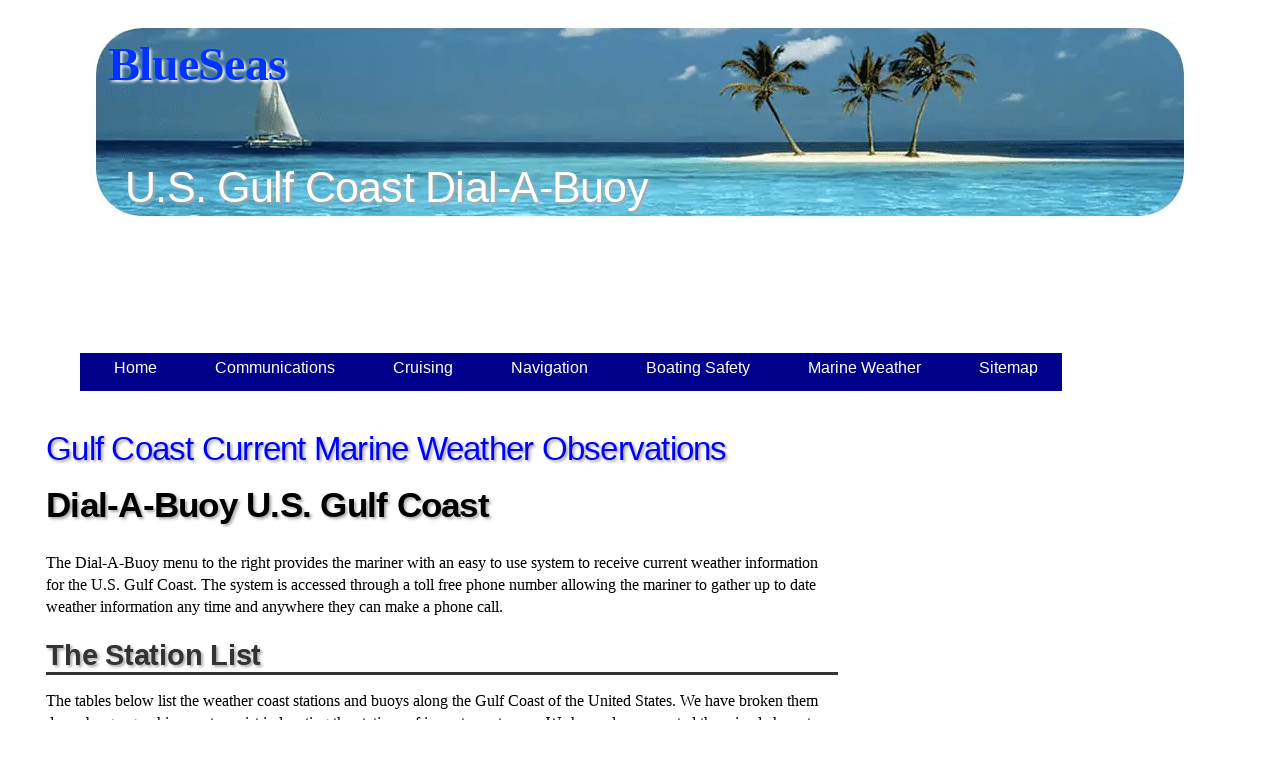

--- FILE ---
content_type: text/html; charset=UTF-8
request_url: https://www.offshoreblue.com/wx/d-a-b-gulf-coast.php
body_size: 15947
content:
<!DOCTYPE html><html lang="en"><head><meta charset="utf-8"/>
<script>var __ezHttpConsent={setByCat:function(src,tagType,attributes,category,force,customSetScriptFn=null){var setScript=function(){if(force||window.ezTcfConsent[category]){if(typeof customSetScriptFn==='function'){customSetScriptFn();}else{var scriptElement=document.createElement(tagType);scriptElement.src=src;attributes.forEach(function(attr){for(var key in attr){if(attr.hasOwnProperty(key)){scriptElement.setAttribute(key,attr[key]);}}});var firstScript=document.getElementsByTagName(tagType)[0];firstScript.parentNode.insertBefore(scriptElement,firstScript);}}};if(force||(window.ezTcfConsent&&window.ezTcfConsent.loaded)){setScript();}else if(typeof getEzConsentData==="function"){getEzConsentData().then(function(ezTcfConsent){if(ezTcfConsent&&ezTcfConsent.loaded){setScript();}else{console.error("cannot get ez consent data");force=true;setScript();}});}else{force=true;setScript();console.error("getEzConsentData is not a function");}},};</script>
<script>var ezTcfConsent=window.ezTcfConsent?window.ezTcfConsent:{loaded:false,store_info:false,develop_and_improve_services:false,measure_ad_performance:false,measure_content_performance:false,select_basic_ads:false,create_ad_profile:false,select_personalized_ads:false,create_content_profile:false,select_personalized_content:false,understand_audiences:false,use_limited_data_to_select_content:false,};function getEzConsentData(){return new Promise(function(resolve){document.addEventListener("ezConsentEvent",function(event){var ezTcfConsent=event.detail.ezTcfConsent;resolve(ezTcfConsent);});});}</script>
<script>if(typeof _setEzCookies!=='function'){function _setEzCookies(ezConsentData){var cookies=window.ezCookieQueue;for(var i=0;i<cookies.length;i++){var cookie=cookies[i];if(ezConsentData&&ezConsentData.loaded&&ezConsentData[cookie.tcfCategory]){document.cookie=cookie.name+"="+cookie.value;}}}}
window.ezCookieQueue=window.ezCookieQueue||[];if(typeof addEzCookies!=='function'){function addEzCookies(arr){window.ezCookieQueue=[...window.ezCookieQueue,...arr];}}
addEzCookies([{name:"ezoab_350006",value:"mod34-c; Path=/; Domain=offshoreblue.com; Max-Age=7200",tcfCategory:"store_info",isEzoic:"true",},{name:"ezosuibasgeneris-1",value:"3479cfb2-2b90-4f07-791f-d773b8c64cb6; Path=/; Domain=offshoreblue.com; Expires=Sat, 23 Jan 2027 10:27:07 UTC; Secure; SameSite=None",tcfCategory:"understand_audiences",isEzoic:"true",}]);if(window.ezTcfConsent&&window.ezTcfConsent.loaded){_setEzCookies(window.ezTcfConsent);}else if(typeof getEzConsentData==="function"){getEzConsentData().then(function(ezTcfConsent){if(ezTcfConsent&&ezTcfConsent.loaded){_setEzCookies(window.ezTcfConsent);}else{console.error("cannot get ez consent data");_setEzCookies(window.ezTcfConsent);}});}else{console.error("getEzConsentData is not a function");_setEzCookies(window.ezTcfConsent);}</script><script type="text/javascript" data-ezscrex='false' data-cfasync='false'>window._ezaq = Object.assign({"edge_cache_status":13,"edge_response_time":85,"url":"https://www.offshoreblue.com/wx/d-a-b-gulf-coast.php"}, typeof window._ezaq !== "undefined" ? window._ezaq : {});</script><script type="text/javascript" data-ezscrex='false' data-cfasync='false'>window._ezaq = Object.assign({"ab_test_id":"mod34-c"}, typeof window._ezaq !== "undefined" ? window._ezaq : {});window.__ez=window.__ez||{};window.__ez.tf={};</script><script type="text/javascript" data-ezscrex='false' data-cfasync='false'>window.ezDisableAds = true;</script>
<script data-ezscrex='false' data-cfasync='false' data-pagespeed-no-defer>var __ez=__ez||{};__ez.stms=Date.now();__ez.evt={};__ez.script={};__ez.ck=__ez.ck||{};__ez.template={};__ez.template.isOrig=true;__ez.queue=__ez.queue||function(){var e=0,i=0,t=[],n=!1,o=[],r=[],s=!0,a=function(e,i,n,o,r,s,a){var l=arguments.length>7&&void 0!==arguments[7]?arguments[7]:window,d=this;this.name=e,this.funcName=i,this.parameters=null===n?null:w(n)?n:[n],this.isBlock=o,this.blockedBy=r,this.deleteWhenComplete=s,this.isError=!1,this.isComplete=!1,this.isInitialized=!1,this.proceedIfError=a,this.fWindow=l,this.isTimeDelay=!1,this.process=function(){f("... func = "+e),d.isInitialized=!0,d.isComplete=!0,f("... func.apply: "+e);var i=d.funcName.split("."),n=null,o=this.fWindow||window;i.length>3||(n=3===i.length?o[i[0]][i[1]][i[2]]:2===i.length?o[i[0]][i[1]]:o[d.funcName]),null!=n&&n.apply(null,this.parameters),!0===d.deleteWhenComplete&&delete t[e],!0===d.isBlock&&(f("----- F'D: "+d.name),m())}},l=function(e,i,t,n,o,r,s){var a=arguments.length>7&&void 0!==arguments[7]?arguments[7]:window,l=this;this.name=e,this.path=i,this.async=o,this.defer=r,this.isBlock=t,this.blockedBy=n,this.isInitialized=!1,this.isError=!1,this.isComplete=!1,this.proceedIfError=s,this.fWindow=a,this.isTimeDelay=!1,this.isPath=function(e){return"/"===e[0]&&"/"!==e[1]},this.getSrc=function(e){return void 0!==window.__ezScriptHost&&this.isPath(e)&&"banger.js"!==this.name?window.__ezScriptHost+e:e},this.process=function(){l.isInitialized=!0,f("... file = "+e);var i=this.fWindow?this.fWindow.document:document,t=i.createElement("script");t.src=this.getSrc(this.path),!0===o?t.async=!0:!0===r&&(t.defer=!0),t.onerror=function(){var e={url:window.location.href,name:l.name,path:l.path,user_agent:window.navigator.userAgent};"undefined"!=typeof _ezaq&&(e.pageview_id=_ezaq.page_view_id);var i=encodeURIComponent(JSON.stringify(e)),t=new XMLHttpRequest;t.open("GET","//g.ezoic.net/ezqlog?d="+i,!0),t.send(),f("----- ERR'D: "+l.name),l.isError=!0,!0===l.isBlock&&m()},t.onreadystatechange=t.onload=function(){var e=t.readyState;f("----- F'D: "+l.name),e&&!/loaded|complete/.test(e)||(l.isComplete=!0,!0===l.isBlock&&m())},i.getElementsByTagName("head")[0].appendChild(t)}},d=function(e,i){this.name=e,this.path="",this.async=!1,this.defer=!1,this.isBlock=!1,this.blockedBy=[],this.isInitialized=!0,this.isError=!1,this.isComplete=i,this.proceedIfError=!1,this.isTimeDelay=!1,this.process=function(){}};function c(e,i,n,s,a,d,c,u,f){var m=new l(e,i,n,s,a,d,c,f);!0===u?o[e]=m:r[e]=m,t[e]=m,h(m)}function h(e){!0!==u(e)&&0!=s&&e.process()}function u(e){if(!0===e.isTimeDelay&&!1===n)return f(e.name+" blocked = TIME DELAY!"),!0;if(w(e.blockedBy))for(var i=0;i<e.blockedBy.length;i++){var o=e.blockedBy[i];if(!1===t.hasOwnProperty(o))return f(e.name+" blocked = "+o),!0;if(!0===e.proceedIfError&&!0===t[o].isError)return!1;if(!1===t[o].isComplete)return f(e.name+" blocked = "+o),!0}return!1}function f(e){var i=window.location.href,t=new RegExp("[?&]ezq=([^&#]*)","i").exec(i);"1"===(t?t[1]:null)&&console.debug(e)}function m(){++e>200||(f("let's go"),p(o),p(r))}function p(e){for(var i in e)if(!1!==e.hasOwnProperty(i)){var t=e[i];!0===t.isComplete||u(t)||!0===t.isInitialized||!0===t.isError?!0===t.isError?f(t.name+": error"):!0===t.isComplete?f(t.name+": complete already"):!0===t.isInitialized&&f(t.name+": initialized already"):t.process()}}function w(e){return"[object Array]"==Object.prototype.toString.call(e)}return window.addEventListener("load",(function(){setTimeout((function(){n=!0,f("TDELAY -----"),m()}),5e3)}),!1),{addFile:c,addFileOnce:function(e,i,n,o,r,s,a,l,d){t[e]||c(e,i,n,o,r,s,a,l,d)},addDelayFile:function(e,i){var n=new l(e,i,!1,[],!1,!1,!0);n.isTimeDelay=!0,f(e+" ...  FILE! TDELAY"),r[e]=n,t[e]=n,h(n)},addFunc:function(e,n,s,l,d,c,u,f,m,p){!0===c&&(e=e+"_"+i++);var w=new a(e,n,s,l,d,u,f,p);!0===m?o[e]=w:r[e]=w,t[e]=w,h(w)},addDelayFunc:function(e,i,n){var o=new a(e,i,n,!1,[],!0,!0);o.isTimeDelay=!0,f(e+" ...  FUNCTION! TDELAY"),r[e]=o,t[e]=o,h(o)},items:t,processAll:m,setallowLoad:function(e){s=e},markLoaded:function(e){if(e&&0!==e.length){if(e in t){var i=t[e];!0===i.isComplete?f(i.name+" "+e+": error loaded duplicate"):(i.isComplete=!0,i.isInitialized=!0)}else t[e]=new d(e,!0);f("markLoaded dummyfile: "+t[e].name)}},logWhatsBlocked:function(){for(var e in t)!1!==t.hasOwnProperty(e)&&u(t[e])}}}();__ez.evt.add=function(e,t,n){e.addEventListener?e.addEventListener(t,n,!1):e.attachEvent?e.attachEvent("on"+t,n):e["on"+t]=n()},__ez.evt.remove=function(e,t,n){e.removeEventListener?e.removeEventListener(t,n,!1):e.detachEvent?e.detachEvent("on"+t,n):delete e["on"+t]};__ez.script.add=function(e){var t=document.createElement("script");t.src=e,t.async=!0,t.type="text/javascript",document.getElementsByTagName("head")[0].appendChild(t)};__ez.dot=__ez.dot||{};__ez.queue.addFileOnce('/detroitchicago/boise.js', '/detroitchicago/boise.js?gcb=195-2&cb=5', true, [], true, false, true, false);__ez.queue.addFileOnce('/parsonsmaize/abilene.js', '/parsonsmaize/abilene.js?gcb=195-2&cb=e80eca0cdb', true, [], true, false, true, false);__ez.queue.addFileOnce('/parsonsmaize/mulvane.js', '/parsonsmaize/mulvane.js?gcb=195-2&cb=e75e48eec0', true, ['/parsonsmaize/abilene.js'], true, false, true, false);__ez.queue.addFileOnce('/detroitchicago/birmingham.js', '/detroitchicago/birmingham.js?gcb=195-2&cb=539c47377c', true, ['/parsonsmaize/abilene.js'], true, false, true, false);</script>
<script data-ezscrex="false" type="text/javascript" data-cfasync="false">window._ezaq = Object.assign({"ad_cache_level":0,"adpicker_placement_cnt":0,"ai_placeholder_cache_level":0,"ai_placeholder_placement_cnt":-1,"article_category":"WX Dial-A-Buoy","author":"Offshore Marine dba BlueSeas","domain":"offshoreblue.com","domain_id":350006,"ezcache_level":2,"ezcache_skip_code":0,"has_bad_image":0,"has_bad_words":0,"is_sitespeed":0,"lt_cache_level":0,"response_size":55125,"response_size_orig":49280,"response_time_orig":58,"template_id":5,"url":"https://www.offshoreblue.com/wx/d-a-b-gulf-coast.php","word_count":0,"worst_bad_word_level":0}, typeof window._ezaq !== "undefined" ? window._ezaq : {});__ez.queue.markLoaded('ezaqBaseReady');</script>
<script type='text/javascript' data-ezscrex='false' data-cfasync='false'>
window.ezAnalyticsStatic = true;

function analyticsAddScript(script) {
	var ezDynamic = document.createElement('script');
	ezDynamic.type = 'text/javascript';
	ezDynamic.innerHTML = script;
	document.head.appendChild(ezDynamic);
}
function getCookiesWithPrefix() {
    var allCookies = document.cookie.split(';');
    var cookiesWithPrefix = {};

    for (var i = 0; i < allCookies.length; i++) {
        var cookie = allCookies[i].trim();

        for (var j = 0; j < arguments.length; j++) {
            var prefix = arguments[j];
            if (cookie.indexOf(prefix) === 0) {
                var cookieParts = cookie.split('=');
                var cookieName = cookieParts[0];
                var cookieValue = cookieParts.slice(1).join('=');
                cookiesWithPrefix[cookieName] = decodeURIComponent(cookieValue);
                break; // Once matched, no need to check other prefixes
            }
        }
    }

    return cookiesWithPrefix;
}
function productAnalytics() {
	var d = {"pr":[6,3],"omd5":"b53412d3be4ba0e6f580145b05126b40","nar":"risk score"};
	d.u = _ezaq.url;
	d.p = _ezaq.page_view_id;
	d.v = _ezaq.visit_uuid;
	d.ab = _ezaq.ab_test_id;
	d.e = JSON.stringify(_ezaq);
	d.ref = document.referrer;
	d.c = getCookiesWithPrefix('active_template', 'ez', 'lp_');
	if(typeof ez_utmParams !== 'undefined') {
		d.utm = ez_utmParams;
	}

	var dataText = JSON.stringify(d);
	var xhr = new XMLHttpRequest();
	xhr.open('POST','/ezais/analytics?cb=1', true);
	xhr.onload = function () {
		if (xhr.status!=200) {
            return;
		}

        if(document.readyState !== 'loading') {
            analyticsAddScript(xhr.response);
            return;
        }

        var eventFunc = function() {
            if(document.readyState === 'loading') {
                return;
            }
            document.removeEventListener('readystatechange', eventFunc, false);
            analyticsAddScript(xhr.response);
        };

        document.addEventListener('readystatechange', eventFunc, false);
	};
	xhr.setRequestHeader('Content-Type','text/plain');
	xhr.send(dataText);
}
__ez.queue.addFunc("productAnalytics", "productAnalytics", null, true, ['ezaqBaseReady'], false, false, false, true);
</script><base href="https://www.offshoreblue.com/wx/d-a-b-gulf-coast.php"/>

<!--Head Include-->
<meta http-equiv="X-UA-Compatible" content="IE=edge"/>
<meta name="viewport" content="width=device-width, initial-scale=1.0"/>
<title>Dial-a-Buoy U.S. Gulf Coast-Marine Weather Observations</title>
<meta name="description" content="Dial-a-Buoy U.S. Gulf Coast - Marine weather observations from weather reporting stations and buoys located ashore and  in coastal and offshore waters."/>
<meta name="author" content="Offshore Marine dba BlueSeas"/>
<meta name="keywords" content="u.s. gulf coast, marine weather, sea state, real time, weather observations"/>
<link rel="icon" href="https://www.OffshoreBlue.com/favicon.ico"/>
<link rel="stylesheet" href="../assets/css/reset.css"/>
<link rel="stylesheet" href="../assets/css/blueseas.css"/>
<meta name="category" content="WX Dial-A-Buoy"/>
<meta name="waterway" content="All"/>
<!--(gtag.js) - Google Analytics-->
<script async="" src="https://www.googletagmanager.com/gtag/js?id=UA-28039472-1"></script>
<script>
  window.dataLayer = window.dataLayer || [];
  function gtag(){dataLayer.push(arguments);}
  gtag('js', new Date());

  gtag('config', 'UA-28039472-1');
</script>

<script async="" src="https://pagead2.googlesyndication.com/pagead/js/adsbygoogle.js?client=ca-pub-4769524551530886" crossorigin="anonymous"></script>

<!-- Meta Pixel Code -->
<script>
!function(f,b,e,v,n,t,s)
{if(f.fbq)return;n=f.fbq=function(){n.callMethod?
n.callMethod.apply(n,arguments):n.queue.push(arguments)};
if(!f._fbq)f._fbq=n;n.push=n;n.loaded=!0;n.version='2.0';
n.queue=[];t=b.createElement(e);t.async=!0;
t.src=v;s=b.getElementsByTagName(e)[0];
s.parentNode.insertBefore(t,s)}(window, document,'script',
'https://connect.facebook.net/en_US/fbevents.js');
fbq('init', '172117053122854');
fbq('track', 'PageView');
</script>
<noscript><img height="1" width="1" style="display:none"
src="https://www.facebook.com/tr?id=172117053122854&ev=PageView&noscript=1"
/></noscript>
<!-- End Meta Pixel Code -->
<!--/Analytics --><!--/Head Include--><link rel='canonical' href='https://www.offshoreblue.com/wx/d-a-b-gulf-coast.php' />
<script type='text/javascript'>
var ezoTemplate = 'orig_site';
var ezouid = '1';
var ezoFormfactor = '1';
</script><script data-ezscrex="false" type='text/javascript'>
var soc_app_id = '0';
var did = 350006;
var ezdomain = 'offshoreblue.com';
var ezoicSearchable = 1;
</script>
<script async data-ezscrex="false" data-cfasync="false" src="//www.humix.com/video.js"></script></head>

<body>
<div id="container">
<header>
<h2><a href="../index.php">BlueSeas</a></h2>
<h1>U.S. Gulf Coast Dial-A-Buoy</h1>  
</header>

<!--EzATC--><!--Ez-ATC 728x90 (10/2021)-->
<div id="ezoic-pub-ad-placeholder-140">
<script async="" src="https://pagead2.googlesyndication.com/pagead/js/adsbygoogle.js?client=ca-pub-1451815935781265" crossorigin="anonymous"></script>
<!-- ATC-728 -->
<ins class="adsbygoogle" style="display:inline-block;width:728px;height:90px" data-ad-client="ca-pub-1451815935781265" data-ad-slot="1361130313"></ins>
<script>
     (adsbygoogle = window.adsbygoogle || []).push({});
</script>
</div><!--/ez-->
<nav>
<!--Main Menu Include for Other Than Home Page-->

<ul class="menu2">
<br/>
<li class="top"><a href="../index.php" id="home" class="top_link"><span>Home</span></a></li>

<!--Comms Category-->
 <li class="top"><a href="#" id="comms" class="top_link"><span class="down">Communications</span></a>
 <ul class="sub">
  <li><a href="../comms/marine-radio.php">The Marine Radio</a></li><br/><br/><br/>
  <li><a href="../comms/radio-laws.php">Who Makes This Stuff Up?</a></li><br/><br/><br/>
  <li><a href="../comms/radio-rules.php">Regulations &amp; Common Sense</a></li><br/><br/><br/>
  <li><a href="../comms/radio-station.php">Radio Station Licensing</a></li><br/><br/><br/>
  <li><a href="../comms/radio-operator.php">Radio Operator Licensing</a></li><br/><br/><br/>
  <li><a href="../comms/fcc-license.php">FCC Licensing Forms</a></li><br/><br/><br/>
  <li><a href="../comms/dsc.php">Digital Selective Calling</a></li><br/><br/><br/>
  <li><a href="../comms/vhf-radio-basics.php">VHF Radio Basics</a></li><br/><br/><br/>
  <li><a href="../comms/vhf-antennas.php">VHF Marine Radio Antennas</a></li><br/><br/><br/>
  <li><a href="../comms/vhf-capabilities.php">VHF Capabilities</a></li><br/><br/><br/>
  
 <li><a href="#" class="fly">VHF Frequency Tables  ⇒</a>
 <ul>
  <li><a href="../comms/vhf-frequencies.php">Authorized VHF Frequencies</a></li><br/>
  <li><a href="../comms/vhf-au.php">Australia VHF Frequencies</a></li><br/>
  <li><a href="../comms/vhf-bm.php">Bermuda VHF Frequencies</a></li><br/>
  <li><a href="../comms/vhf-ca.php">Canada VHF Frequencies</a></li><br/>
  <li><a href="../comms/vhf-nz.php">New Zealand VHF Frequencies</a></li><br/>
  <li><a href="../comms/vhf-uk.php">United Kingdom VHF Frequencies</a></li><br/>
  <li><a href="../comms/vhf-us.php">United States VHF Frequencies</a></li>
 </ul>
 </li><br/><br/><br/>
 
 <li><a href="#" class="fly">MF/HF-SSB Radio  ⇒</a>
 <ul>
  <li><a href="../comms/hf-intro.php">Intro to HF-SSB Radio</a></li><br/>
  <li><a href="../comms/hf-distress.php">MF/HF-SSB Distress</a></li><br/>
  <li><a href="../comms/hf-simplex.php">MF/HF-SSB Simplex</a></li><br/>
  <li><a href="../comms/hf-duplex.php">HF-SSB Duplex Channels</a></li>
 </ul>    
 </li>
 </ul>
 </li>

<!--Cruising Category-->
<li class="top"><a href="#" id="cruising" class="top_link"><span class="down">Cruising</span></a>
	<ul class="sub">
		<li><a href="../cruise/cruising.php">Cruising Resources</a></li><br/><br/><br/>

<!--AICW-->
		<li><a href="#" class="fly">Atlantic Intracoastal Waterway ⇒</a><br/><br/><br/>
			<ul>
				<li><a href="../cruise/aicw-intro.php">Introduction to the AICW</a></li><br/>
				<li><a href="../cruise/aicw-va.php">Virginia AICW</a></li><br/>
				<li><a href="../cruise/aicw-nc.php">North Carolina AICW</a></li><br/>
				<li><a href="../cruise/aicw-sc.php">South Carolina AICW</a></li><br/>
				<li><a href="../cruise/aicw-ga.php">Georgia AICW</a></li><br/>
				<li><a href="../cruise/aicw-fl.php">Florida AICW</a></li>
			</ul>
		</li><br/><br/><br/>

		<!--<li><a href="cruising/soo-locks.php">The Soo Locks</a></li>-->
		<li><a href="#" class="fly">Welland Canal ⇒</a>
            <ul>
		        <li><a href="../cruise/welland-canal.php">The Welland Canal</a></li><br/>
                <li><a href="../cruise/welland-tolls.php">Welland - Reservations and Tolls</a></li><br/>
		        <li><a href="../cruise/welland-or-not.php">The Welland Decision</a></li>
            </ul>
        </li><br/><br/><br/>
<!--Great Lakes-->
		<li><a href="#" class="fly">The Great Lakes ⇒</a>
			<ul>
				<!--<li><a href="cruise/glake-intro.php">Great Lakes Intro</a></li>-->
				<li><a href="../cruise/lake-ontario.php">Lake Ontario</a></li><br/>
				<li><a href="../cruise/lake-erie.php">Lake Erie</a></li><br/>
				<li><a href="../cruise/lake-huron.php">Lake Huron</a></li><br/>
				<li><a href="../cruise/lake-michigan.php">Lake Michigan</a></li>
				<!--<li><a href="../cruise/lake-superior.php">Lake Superior</a></li>-->
			</ul>
		</li><br/><br/><br/>
		
		<li><a href="../cruise/richelieu.php">Richelieu River / Chambly Canal</a></li><br/><br/><br/>
		
<!--GICW/GIWW-->
		<li><a href="#" class="fly">Gulf Intracoastal Waterway ⇒</a>
			<ul>
				<li><a href="../cruise/gicw-intro.php">Intro to the Gulf ICW</a></li><br/>
				<li><a href="../cruise/gicw-fl-wc.php">Florida (W. Coast) GICW</a></li><br/>
				<li><a href="../cruise/gicw-fl-ph.php">Florida (Panhandle) GIWW</a></li><br/>
				<li><a href="../cruise/gicw-al.php">Alabama GIWW</a></li><br/>
				<li><a href="../cruise/gicw-ms.php">Mississippi GIWW</a></li><br/>
				<li><a href="../cruise/gicw-la.php">Louisiana GIWW</a></li><br/>
				<li><a href="../cruise/gicw-tx.php">Texas GIWW</a></li>
			</ul>
		</li><br/><br/><br/>
 
		<li><a href="../cruise/lake-champlain.php">Lake Champlain</a></li><br/><br/><br/>

<!--OWW--> 
		<li><a href="#" class="fly">Okeechobee Waterway (OWW) ⇒</a>
			<ul>
				<li><a href="../cruise/okeechobee.php">Introduction to the OWW</a></li><br/>
				<li><a href="../cruise/okeechobee-locks.php">Okeechobee Locks</a></li><br/>
				<li><a href="../cruise/okeechobee-bridges.php">Okeechobee Bridges</a></li><br/>
				<li><a href="../cruise/okeechobee-depths.php">Okeechobee Routes &amp; Depths</a></li><br/>
				<li><a href="../cruise/okeechobee-distances.php">Okeechobee Distances</a></li>
			</ul>            
		</li><br/><br/><br/>
 
		<li><a href="../cruise/hudson-river.php">The Hudson River</a></li><br/><br/><br/>

<!--NYSCS-->
		<li><a href="#" class="fly">New York State Canal System ⇒</a>
			<ul>
				<li><a href="../cruise/nyscs.php">New York State Canals</a></li><br/>
				<li><a href="../cruise/cayuga-seneca-canal.php">Cayuga-Seneca Canal</a></li><br/>
				<li><a href="../cruise/champlain-canal.php">Champlain Canal</a></li><br/>
				<li><a href="../cruise/erie-canal.php">Erie Canal</a></li><br/>
				<li><a href="../cruise/oswego-canal.php">Oswego Canal</a></li>
			</ul>
		</li><br/><br/><br/>
<!--		<li><a href="../cruise/hudson-river.php">Hudson River</a></li><br><br><br>-->
		
<!--Entrances &amp; Inlets-->
	<li><a href="#" class="fly">Ocean Entrances &amp; Inlets  ⇒</a>
		<ul>
			<li><a href="#" class="fly">East Coast Inlets ⇒</a><br/>
				<ul>
					<li><a href="../cruise/inlets-ri.php">Rhode Island</a></li><br/>
					<li><a href="../cruise/inlets-ny.php">New York</a></li><br/>
					<li><a href="../cruise/inlets-nj.php">New Jersey</a></li><br/>
					<li><a href="../cruise/inlets-de.php">Delaware</a></li><br/>
					<li><a href="../cruise/inlets-md.php">Maryland</a></li><br/>
					<li><a href="../cruise/inlets-va.php">Virginia</a></li><br/>
					<li><a href="../cruise/inlets-nc.php">North Carolina</a></li><br/>
					<li><a href="../cruise/inlets-sc.php">South Carolina</a></li><br/>
					<li><a href="../cruise/inlets-ga.php">Georgia</a></li><br/>
					<li><a href="../cruise/inlets-fl-east.php">Florida</a></li>
				</ul>
			</li><li><a href="#" class="fly">Gulf Coast Inlets ⇒</a>
				<ul>
					<li><a href="../cruise/inlets-fl-wc.php">Florida West Coast</a><br/>
					</li><li><a href="../cruise/inlets-fl-ph.php">Florida Panhandle</a></li><br/>
					<li><a href="../cruise/inlets-al.php">Alabama</a></li><br/>
					<li><a href="../cruise/inlets-ms.php">Mississippi</a></li><br/>
					<li><a href="../cruise/inlets-la.php">Louisiana</a></li><br/>
					<li><a href="../cruise/inlets-tx.php">Texas</a></li>
				</ul>
		</li></ul>
	</li><br/><br/><br/>

		<li><a href="../cruise/cape-cod-canal.php">Cape Cod Canal</a></li><br/><br/><br/>
		<li><a href="../cruise/east-river.php">NY’s East River</a></li><br/><br/><br/>
 

		<li><a href="../cruise/njicw.php">New Jersey ICW</a></li><br/><br/><br/>
		<li><a href="../cruise/cd-canal.php">C &amp; D Canal</a></li><br/><br/><br/>

<!--Customs-->
		<li><a href="#" class="fly">Canadian Customs (CBSA) ⇒</a>
			<ul>
				<li><a href="../cruise/ca-customs.php">Canadian Customs</a></li><br/>
				<li><a href="../cruise/ca-customs-entry.php">Canada - Entry by Boat</a></li><br/>
				<li><a href="../cruise/ca-customs-ports.php">Canadian Ports of Entry</a></li>
			</ul>
		</li><br/><br/><br/>

		<li><a href="#" class="fly">U.S. Customs (CBP) ⇒</a>
			<ul>
				<li><a href="../cruise/us-customs.php">U.S. Customs - Required</a></li><br/>
				<li><a href="../cruise/us-customs-ports.php">U.S. Ports of Entry</a></li><br/>
				<li><a href="../cruise/us-customs-tips.php">U.S. Customs Tips</a></li>
			</ul>
		</li>
	</ul>
</li>

<!--Nav Category-->
<li class="top"><a href="#" id="navigation" class="top_link"><span class="down">Navigation</span></a>
    <ul class="sub">
        <li><a href="../nav/navigation.php">Navigation Publications</a></li><br/><br/><br/>
        <li><a href="../nav/coast-pilots.php">U.S. Coast Pilots</a></li><br/><br/><br/>
        <li><a href="../nav/light-list.php">U.S. and World Light Lists</a></li><br/><br/><br/>
        <li><a href="../nav/pilot-charts.php">World Pilot Charts</a></li><br/><br/><br/>
        <li><a href="../nav/sailings.php">Sailing Directions</a></li><br/><br/><br/>
        <li><a href="../nav/tides.php">Introduction to Tides</a></li><br/><br/><br/>
        <li><a href="#" class="fly">Aids to Navigation (ATON’s)  ⇒</a>
            <ul>
                <li><a href="../nav/aton-intro.php">Introduction to AtoN&#39;s/NavAids</a></li>
                <li><a href="#" class="fly">Buoy’s and Beacon’s  ⇒</a>
                    <ul>
                        <li><a href="../nav/buoys.php">Buoy’s and Beacon’s</a></li><br/>
                        <li><a href="../nav/safe-water-marks.php">Safe Water Marks</a></li><br/>
                        <li><a href="../nav/cardinal-marks.php">Cardinal Marks</a></li><br/>
                        <li><a href="../nav/iso-danger.php">Isolated Danger Marks</a></li><br/>
                        <li><a href="../nav/new-wrecks.php">Emergency Wreck Marks</a></li><br/>
                        <li><a href="../nav/special-marks.php">Special Purpose Marks</a></li>
                    </ul>
                </li>
                <li><a href="../nav/lighted-atons.php">Lighted Aids (Major &amp; Minor)</a></li><br/><br/><br/>
                <li><a href="../nav/mrass.php">MRASS Sound Signals</a></li>
            </ul>
        </li>
    </ul>
</li>

<!--Safety Category-->
<li class="top"><a href="#" id="safety" class="top_link"><span class="down">Boating Safety</span></a>
    <ul class="sub">
        <li><a href="../safe/safety.php">Safety on the Water</a></li><br/><br/><br/>
        <li><a href="../safe/boating-accidents.php">Accidents... Why They Happen</a></li><br/><br/><br/>
        <li><a href="../safe/accident-studies.php">Accident Investigations</a></li><br/><br/><br/>
        <li><a href="../safe/epirb.php">EPIRB’s</a></li><br/><br/><br/>
        <li><a href="#" class="fly">Fire Safety ⇒</a>
            <ul>
                <li><a href="../safe/fire-safety1.php">Fire Safety I</a></li><br/>
                <li><a href="../safe/fire-safety2.php">Fire Safety II</a></li>
                <li><a href="../safe/fire-safety3.php">Fire Safety III</a></li>
            </ul>
        </li><br/><br/><br/>
        <li><a href="#" class="fly">NAVTEX ⇒</a>
            <ul>
                <li><a href="../safe/navtex-intro.php">Introduction to NAVTEX</a></li><br/>
                <li><a href="../safe/navtex-part2.php">NAVTEX - A Closer Look</a></li>
            </ul>
        </li><br/><br/><br/>
        <li><a href="../safe/sart.php">SART’s</a></li><br/><br/><br/>
        <li><a href="../safe/inlets.php">Class A Inlet’s?</a></li><br/><br/><br/>
        <li><a href="#" class="fly">Marine Binoculars ⇒</a>
            <ul>
                <li><a href="../safe/marine-binoculars.php">Marine Binoculars</a></li><br/>
                <li><a href="../safe/marine-binoculars-part1.php">What to Look For - Part I</a></li><br/>
                <li><a href="../safe/marine-binoculars-part2.php">What to Look For - Part II</a></li><br/>
                <li><a href="../safe/marine-binoculars-observations.php">Some Observations</a></li><br/>
                <li><a href="../safe/marine-binoculars-finest.php">A Look at the Best</a></li>
            </ul>
        </li><br/><br/><br/>
        <li><a href="#" class="fly">Finding the Perfect Anchor ⇒</a>
            <ul>
                <li><a href="../safe/anchor-intro.php">The Perfect Anchor</a></li><br/>
                <li><a href="../safe/anchor-lwt.php">The Lightweight Anchor</a></li><br/>
                <li><a href="../safe/anchor-plow.php">The Plow Anchor</a></li><br/>
                <li><a href="../safe/anchor-claw.php">The Claw Anchor</a></li><br/>
                <li><a href="../safe/anchor-new.php">The New Generation</a></li><br/>
                <li><a href="../safe/anchor-choice.php">The Right Choice</a></li><br/>
            </ul>
        </li><br/><br/><br/>
        <li><a href="../safe/winds-waves.php">Winds, Waves, &amp; Shallow Water</a></li>   
    </ul>
</li>

<!--Weather Category-->
<li class="top"><a href="#" id="weather" class="top_link"><span class="down">Marine Weather</span></a>
    <ul class="sub">
        <li><a href="../wx/weather.php">The Role of Marine Weather</a></li><br/><br/><br/>
        <li><a href="../wx/wx-publications.php">Weather Publications</a></li><br/><br/><br/>
        <li><a href="#" class="fly">Weather Forecasts ⇒</a>
            <ul>
                <li><a href="../wx/wx-forecasts.php">Weather Forecasts</a></li><br/>
                <li><a href="../wx/wx-great-lakes.php">Great Lakes</a></li><br/>
                <li><a href="../wx/wx-east-coast.php">U.S. East Coast</a></li><br/>
                <li><a href="../wx/wx-bermuda.php">Bermuda</a></li><br/>
                <li><a href="../wx/wx-bahamas.php">Bahamas</a></li><br/>
                <li><a href="../wx/wx-gulf-coast.php">U.S. Gulf Coast</a></li><br/>
                <li><a href="../wx/wx-west-coast.php">U.S. West Coast</a></li><br/>
                <li><a href="../wx/wx-alaska.php">Alaska</a></li><br/>
                <li><a href="../wx/wx-caribbean.php">Caribbean</a></li><br/>
                <li><a href="../wx/wx-hawaii.php">Hawaii &amp; Pacific Islands</a></li><br/>
            </ul>
        </li><br/><br/><br/>
        <li><a href="../wx/wx-radio.php">Weather Radio</a></li><br/><br/><br/>
        <li><a href="#" class="fly">Dial-a-Buoy ⇒</a>
            <ul>
                <li><a href="../wx/dial-a-buoy.php">Dial-a-Buoy</a></li><br/>
                <li><a href="../wx/d-a-b-great-lakes.php">Great Lakes</a></li><br/>
                <li><a href="../wx/d-a-b-east-coast.php">East Coast</a></li><br/>
                <li><a href="../wx/d-a-b-bermuda.php">Bermuda</a></li><br/>
                <li><a href="../wx/d-a-b-bahamas.php">Bahamas</a></li><br/>
                <li><a href="../wx/d-a-b-caribbean.php">Caribbean</a></li><br/>
                <li><a href="../wx/d-a-b-gulf-coast.php">Gulf Coast</a></li><br/>
                <li><a href="../wx/d-a-b-west-coast.php">West Coast</a></li><br/>
                <li><a href="../wx/d-a-b-hawaii.php">Hawaii &amp; Pacific</a></li><br/>
            </ul>
        </li><br/><br/><br/>
        <li><a href="../wx/weather-warnings.php">Advisory &amp; Warning Definitions</a></li><br/><br/><br/>
        <li><a href="../wx/wx-charts.php">NOAA Weather Chart’s</a></li><br/><br/><br/>
        <li><a href="../wx/wx-wave-heights.php">NOAA Wave Height’s</a></li>
    </ul>
</li>

<!--Boating Directory
	<li class="top"><a href="../blueld/" id="directory" class="top_link" target="_blank"><span>Boating Directory</span></a></li>-->

<!--Sitemap-->
	<li class="top"><a href="../!basepages/sitemap.php" id="sitemap" class="top_link"><span>Sitemap</span></a></li>
</ul>
</nav>

<section>
<h1>Gulf Coast Current Marine Weather Observations</h1>
<h2>Dial-A-Buoy U.S. Gulf Coast</h2>
<p>The Dial-A-Buoy menu to the right provides the mariner with an easy to use system to receive current weather information for the U.S. Gulf Coast.  The system is accessed through a  toll free phone number allowing the mariner to gather up to date weather information any time and anywhere they can make a phone call.</p>

<h3>The Station List</h3>
<p>The tables below list the weather coast stations and buoys along the Gulf Coast of the United States. We have broken them down by geographic area to assist in locating the stations of importance to you. We have also converted the mixed character and number station id’s to their numeric equivalent to aid in dialing in the correct number.</p>

<!--Ez2nd--><!--Ez-2nd 468x60 (10/2021)-->
<div id="ezoic-pub-ad-placeholder-143">
<script async="" src="https://pagead2.googlesyndication.com/pagead/js/adsbygoogle.js?client=ca-pub-1451815935781265" crossorigin="anonymous"></script>
<!-- BLO2-468 -->
<ins class="adsbygoogle" style="display:inline-block;width:468px;height:60px" data-ad-client="ca-pub-1451815935781265" data-ad-slot="6920045928"></ins>
<script>
     (adsbygoogle = window.adsbygoogle || []).push({});
</script>
</div><!--/Ez-->
<h5>Quick Links to the U.S. Gulf Coast:</h5>
<div class="lcol">
<p><a href="#flalms" title="Florida, Alabama, and Mississippi WX Reporting Buoys and Stations">FL / AL / MS</a></p>
</div><!--left Col-->
<div class="rcol">
<p><a href="#latx" title="Louisiana and Texas WX Reporting Buoys and Stations">LA / TX</a></p>
</div><!--right col-->
<div class="clear">
<h5 class="center-text u-line">Downloads are Available at the Bottom of this Page</h5>
<br/>
</div><!--clear-->

<p>We have started in the Florida Keys and continued north and west to Texas.</p>

<p>While not every station has been included, the list is comprehensive enough to provide very good coverage. If any errors are noted or if you would like to see a particular station included that we have left out, please e-mail us <!--
Email Address:	Office@Ocean-Navigator.com	
Link Taxt:	Office @ BlueSeas
Title Text:	BlueSeas' Business Office	
Subject Line: 
-->
<a href="javascript:location=&#39;mailto:\u004f\u0066\u0066\u0069\u0063\u0065\u0040\u004f\u0063\u0065\u0061\u006e\u002d\u004e\u0061\u0076\u0069\u0067\u0061\u0074\u006f\u0072\u002e\u0063\u006f\u006d&#39;;void 0"><script type="text/javascript">document.write('\u004f\u0066\u0066\u0069\u0063\u0065\u0020\u0040\u0020\u0042\u006c\u0075\u0065\u0053\u0065\u0061\u0073')</script></a> with any corrections or recommendations.</p>

<a name="flalms"></a>
<table class="d-table">
<thead>
<tr>
<th colspan="6"><h2>U.S. Gulf Coast WX Reporting Buoys &amp; Stations</h2></th>
</tr>
  <tr>
    <th colspan="6"><h4 class="red">Florida / Alabama / Mississippi</h4></th>
  </tr>
  <tr valign="bottom">
    <th>Name</th>
    <th>Station ID</th>
    <th>Location</th>
    <th>Description</th>
    <th>Wave Heights</th>
    <th>Phone ID</th>
  </tr>
</thead>

  <tbody><tr>
    <td><a href="https://www.ndbc.noaa.gov/station_page.php?station=plsf1" title="Pulaski Shoals Offshore Weather" target="_blank" rel="nofollow">Pulaski Shoals Light</a></td>
    <td>PLSF1</td>
    <td>24°41’36&#34; N 82°46’23&#34; W</td>
    <td>33 NM WNW of Key West, FL</td>
    <td> </td>
    <td>75731</td>
  </tr>
  <tr>
    <td><a href="https://www.ndbc.noaa.gov/station_page.php?station=bskf1" title="Big Sable Creek Weather" target="_blank" rel="nofollow">Big Sable Creek</a></td>
    <td>BSKF1</td>
    <td>25°15’58&#34; N 81°09’44&#34; W</td>
    <td>Big Sable Creek, FL</td>
    <td> </td>
    <td>75731</td>
  </tr>
  <tr>
    <td><a href="https://www.ndbc.noaa.gov/station_page.php?station=npsf1" title="Naples Weather" target="_blank" rel="nofollow">Naples</a></td>
    <td>NPSF1</td>
    <td>26°07’54&#34; N 81°48’27&#34; W</td>
    <td>Naples, FL</td>
    <td> </td>
    <td>67731</td>
  </tr>
  <tr>
    <td><a href="https://www.ndbc.noaa.gov/station_page.php?station=42023" title="WFS South Offshore Weather" target="_blank" rel="nofollow">WFS South Buoy</a></td>
    <td>42023</td>
    <td>26°00’36&#34; N 83°05’10&#34; W</td>
    <td>70 NM WSW of Naples. FL</td>
    <td> </td>
    <td>42023</td>
  </tr>
  <tr>
    <td><a href="https://www.ndbc.noaa.gov/station_page.php?station=42003" title="East Gulf Offshore Weather" target="_blank" rel="nofollow">East Gulf Buoy</a></td>
    <td>42003</td>
    <td>26°00’25&#34; N 85°38’54&#34; W</td>
    <td>208 NM West of Naples. FL</td>
    <td>Yes</td>
    <td>42003</td>
  </tr>
  <tr>
    <td><a href="https://www.ndbc.noaa.gov/station_page.php?station=fmrf1" title="Ft. Myers Weather" target="_blank" rel="nofollow">Ft. Myers</a></td>
    <td>FMRF1</td>
    <td>26°38’50&#34; N 81°52’15&#34; W</td>
    <td>Ft. Myers, FL</td>
    <td> </td>
    <td>36731</td>
  </tr>
  <tr>
    <td><a href="https://www.ndbc.noaa.gov/station_page.php?station=venf1" title="Venice Weather" target="_blank" rel="nofollow">Venice</a></td>
    <td>VENF1</td>
    <td>27°04’21&#34; N 82°27’10&#34; W</td>
    <td>Venice, FL</td>
    <td> </td>
    <td>83631</td>
  </tr>
  <tr>
    <td><a href="https://www.ndbc.noaa.gov/station_page.php?station=42013" title="WFS Central Offshore Weather" target="_blank" rel="nofollow">WFS Central Buoy 25m</a></td>
    <td>42013</td>
    <td>27°10’23&#34; N 82°55’26&#34; W</td>
    <td>20.8 NM WSW of Siesta Key, FL</td>
    <td> </td>
    <td>42013</td>
  </tr>
  <tr>
    <td><a href="https://www.ndbc.noaa.gov/station_page.php?station=mtbf1" title="Middle Tampa Bay Weather" target="_blank" rel="nofollow">Middle Tampa Bay</a></td>
    <td>MTBF1</td>
    <td>27°39’40&#34; N 82°35’38&#34; W</td>
    <td>7.1 NM SSE of St. Petersburg, FL</td>
    <td> </td>
    <td>68231</td>
  </tr>
  <tr>
    <td><a href="https://www.ndbc.noaa.gov/station_page.php?station=42098" title="Egmont Channel Offshore Weather" target="_blank" rel="nofollow">Egmont Channel Buoy</a></td>
    <td>42098</td>
    <td>27°35’25&#34; N 82°55’53&#34; W</td>
    <td>9 NM West of Egmont Key, FL</td>
    <td>Yes</td>
    <td>42098</td>
  </tr>
  <tr>
    <td><a href="https://www.ndbc.noaa.gov/station_page.php?station=42022" title="WFS Central Offshore Weather" target="_blank" rel="nofollow">WFS Central Buoy 50m</a></td>
    <td>42022</td>
    <td>27°30’18&#34; N 83°44’28&#34; W</td>
    <td>52 NM West of Egmont Key, FL</td>
    <td> </td>
    <td>42022</td>
  </tr>
  <tr>
    <td><a href="https://www.ndbc.noaa.gov/station_page.php?station=42099" title="St. Petersburg Offshore Weather" target="_blank" rel="nofollow">St. Petersburg Buoy</a></td>
    <td>42099</td>
    <td>27°20’41&#34; N 84°16’30&#34; W</td>
    <td>84.4 NM West of Bradenton Beach, FL</td>
    <td>Yes</td>
    <td>42099</td>
  </tr>
  <tr>
    <td><a href="https://www.ndbc.noaa.gov/station_page.php?station=cwbf1" title="Clearwater Beach Weather" target="_blank" rel="nofollow">Clearwater Beach</a></td>
    <td>CWBF1</td>
    <td>27°58’40&#34; N 82°49’55&#34; W</td>
    <td>Clearwater Beach, FL</td>
    <td> </td>
    <td>39231</td>
  </tr>
  <tr>
    <td><a href="https://www.ndbc.noaa.gov/station_page.php?station=cdrf1" title="Cedar Key Weather" target="_blank" rel="nofollow">Cedar Key</a></td>
    <td>CDRF1</td>
    <td>29°08’10&#34; N 83°01’45&#34; W</td>
    <td>Cedar Key, FL</td>
    <td> </td>
    <td>23731</td>
  </tr>
  <tr>
    <td><a href="https://www.ndbc.noaa.gov/station_page.php?station=42036" title="West Tampa Offshore Weather" target="_blank" rel="nofollow">West Tampa Buoy</a></td>
    <td>42036</td>
    <td>28°30’03&#34; N 84°30’56&#34; W</td>
    <td>112 NM WNW of Tampa, FL</td>
    <td>Yes</td>
    <td>42036</td>
  </tr>
  <tr>
    <td><a href="https://www.ndbc.noaa.gov/station_page.php?station=sgof1" title="Tyndall AFB Tower Offshore Weather" target="_blank" rel="nofollow">Tyndall AFB Tower</a></td>
    <td>SGOF1</td>
    <td>29°24’30&#34; N 84°51’30&#34; W</td>
    <td>20 NM SSE of Apalachicola, FL</td>
    <td> </td>
    <td>74631</td>
  </tr>
  <tr>
    <td><a href="https://www.ndbc.noaa.gov/station_page.php?station=apcf1" title="Apalachicola Weather" target="_blank" rel="nofollow">Apalachicola</a></td>
    <td>APCF1</td>
    <td>29°43’28&#34; N 84°58’50&#34; W</td>
    <td>Apalachicola, FL</td>
    <td> </td>
    <td>27231</td>
  </tr>
  <tr>
    <td><a href="https://www.ndbc.noaa.gov/station_page.php?station=pcbf1" title="Panama City Beach Weather" target="_blank" rel="nofollow">Panama City Beach</a></td>
    <td>PCBF1</td>
    <td>30°12’48&#34; N 85°52’48&#34; W</td>
    <td>Panama City Beach, FL</td>
    <td> </td>
    <td>72231</td>
  </tr>
  <tr>
    <td><a href="https://www.ndbc.noaa.gov/station_page.php?station=42039" title="Pensacola Offshore Weather" target="_blank" rel="nofollow">Pensacola Buoy</a></td>
    <td>42039</td>
    <td>28°47’18&#34; N 86°00’31&#34; W</td>
    <td>115 NM SSE of Pensacola, FL</td>
    <td>Yes</td>
    <td>42039</td>
  </tr>
  <tr>
    <td><a href="https://www.ndbc.noaa.gov/station_page.php?station=pclf1" title="Pensacola Weather" target="_blank" rel="nofollow">Pensacola</a></td>
    <td>PCLF1</td>
    <td>30°24’14&#34; N 87°12’40&#34; W</td>
    <td>Pensacola. FL</td>
    <td> </td>
    <td>72531</td>
  </tr>
  <tr>
    <td><a href="https://www.ndbc.noaa.gov/station_page.php?station=ppta1" title="Perdido Pass Weather" target="_blank" rel="nofollow">Perdido Pass</a></td>
    <td>PPTA1</td>
    <td>30°16’44&#34; N 87°33’21&#34; W</td>
    <td>Orange Beach, AL</td>
    <td> </td>
    <td>77821</td>
  </tr>
  <tr>
    <td><a href="https://www.ndbc.noaa.gov/station_page.php?station=42012" title="Orange Beach Offshore Weather" target="_blank" rel="nofollow">Orange Beach Buoy</a></td>
    <td>42012</td>
    <td>30°03’51&#34; N 87°33’05&#34; W</td>
    <td>12.3 NM South of Orange Beach, AL</td>
    <td>Yes</td>
    <td>42012</td>
  </tr>
  <tr>
    <td><a href="https://www.ndbc.noaa.gov/station_page.php?station=dpia1" title="Dauphine Island Weather" target="_blank" rel="nofollow">Dauphine Island</a></td>
    <td>DPIA1</td>
    <td>30°15’01&#34; N 88°04’30&#34; W</td>
    <td>Dauphine Island, AL</td>
    <td> </td>
    <td>37421</td>
  </tr>
  <tr>
    <td><a href="https://www.ndbc.noaa.gov/station_page.php?station=42040" title="Luke Offshore Platform Weather" target="_blank" rel="nofollow">Luke Offshore Platform</a></td>
    <td>42040</td>
    <td>29°12’30&#34; N 88°13’33&#34; W</td>
    <td>63.0 NM South of Dauphin Island, AL</td>
    <td>Yes</td>
    <td>42040</td>
  </tr>
  <tr>
    <td><a href="https://www.ndbc.noaa.gov/station_page.php?station=ptbm6" title="Petit Bois Island Weather" target="_blank" rel="nofollow">Petit Bois Island</a></td>
    <td>PTBM6</td>
    <td>30°12’47&#34; N 88°30’17&#34; W</td>
    <td>9.6 NM SSE of Pascagoula, MS</td>
    <td> </td>
    <td>78266</td>
  </tr>
</tbody></table>
<p class="center-text"><a href="#Top">~ Return to Top ~</a></p>

<!--EzMID--><!--Ez-Mid 468x60 (10/2021)-->
<div id="ezoic-pub-ad-placeholder-144">
<script async="" src="https://pagead2.googlesyndication.com/pagead/js/adsbygoogle.js?client=ca-pub-1451815935781265" crossorigin="anonymous"></script>
<!-- BLOMid -->
<ins class="adsbygoogle" style="display:inline-block;width:468px;height:60px" data-ad-client="ca-pub-1451815935781265" data-ad-slot="6836285444"></ins>
<script>
     (adsbygoogle = window.adsbygoogle || []).push({});
</script>
</div><!--/Ez-->

<a name="latx"></a>
<table class="d-table">
<thead>
<tr>
<th colspan="6"><h2>U.S. Gulf Coast WX Reporting Buoys &amp; Stations</h2></th>
</tr>
  <tr>
    <th colspan="6"><h4 class="red">Louisiana / Texas</h4></th>
  </tr>
  <tr valign="bottom">
    <th>Name</th>
    <th>Station ID</th>
    <th>Location</th>
    <th>Description</th>
    <th>Wave Heights</th>
    <th>Phone ID</th>
  </tr>
</thead>

  <tbody><tr>
    <td><a href="https://www.ndbc.noaa.gov/station_page.php?station=pill1" title="Pilottown Weather" target="_blank" rel="nofollow">Pilottown</a></td>
    <td>PILL1</td>
    <td>29°10’45&#34; N 89°15’32&#34; W</td>
    <td>Pilottown, LA</td>
    <td> </td>
    <td>74551</td>
  </tr>
  <tr>
    <td><a href="https://www.ndbc.noaa.gov/station_page.php?station=burl1" title="Southwest Pass Weather" target="_blank" rel="nofollow">Southwest Pass</a></td>
    <td>BURL1</td>
    <td>28°54’18&#34; N 89°25’42&#34; W</td>
    <td>Southwest Pass, LA</td>
    <td> </td>
    <td>28751</td>
  </tr>
  <tr>
    <td><a href="https://www.ndbc.noaa.gov/station_page.php?station=42001" title="Mid Gulf Offshore Weather" target="_blank" rel="nofollow">Mid Gulf Buoy</a></td>
    <td>42001</td>
    <td>25°53’48&#34; N 89°40’06&#34; W</td>
    <td>180 NM South of Southwest Pass, LA</td>
    <td>Yes</td>
    <td>42001</td>
  </tr>
  <tr>
    <td><a href="https://www.ndbc.noaa.gov/station_page.php?station=lopl1" title="Louisiana Oil Port Offshore Weather" target="_blank" rel="nofollow">Louisiana Oil Port</a></td>
    <td>LOPL1</td>
    <td>28°53’07&#34; N 90°01’30&#34; W</td>
    <td>21 NM South of Grand Isle, LA</td>
    <td>Yes</td>
    <td>56751</td>
  </tr>
  <tr>
    <td><a href="https://www.ndbc.noaa.gov/station_page.php?station=capl1" title="Calcasieu Pass Weather" target="_blank" rel="nofollow">Calcasieu Pass</a></td>
    <td>CAPL1</td>
    <td>29°46’05&#34; N 93°20’34&#34; W</td>
    <td>2 NM SW of Cameron, LA</td>
    <td> </td>
    <td>22751</td>
  </tr>
  <tr>
    <td><a href="https://www.ndbc.noaa.gov/station_page.php?station=txpt2" title="Texas Point Weather" target="_blank" rel="nofollow">Texas Point</a></td>
    <td>TXPT2</td>
    <td>29°41’22&#34; N 93°50’31&#34; W</td>
    <td>2.4 NM SE of Sabine Pass, TX</td>
    <td> </td>
    <td>89782</td>
  </tr>
  <tr>
    <td><a href="https://www.ndbc.noaa.gov/station_page.php?station=rlot2" title="Rollover Pass Weather" target="_blank" rel="nofollow">Rollover Pass</a></td>
    <td>RLOT2</td>
    <td>29°30’54&#34; N 94°30’47&#34; W</td>
    <td>Gilchrist, TX</td>
    <td> </td>
    <td>75682</td>
  </tr>
  <tr>
    <td><a href="https://www.ndbc.noaa.gov/station_page.php?station=42035" title="Galveston Offshore Weather" target="_blank" rel="nofollow">Galveston Buoy</a></td>
    <td>42035</td>
    <td>29°13’54&#34; N 94°24’46&#34; W</td>
    <td>22 NM ESE of Galveston, TX</td>
    <td>Yes</td>
    <td>42035</td>
  </tr>
  <tr>
    <td><a href="https://www.ndbc.noaa.gov/station_page.php?station=grrt2" title="Galveston Bay Weather" target="_blank" rel="nofollow">Galveston</a></td>
    <td>GRRT2</td>
    <td>29°18’08&#34; N 94°53’47&#34; W</td>
    <td>Galveston, TX</td>
    <td> </td>
    <td>47782</td>
  </tr>
  <tr>
    <td><a href="https://www.ndbc.noaa.gov/station_page.php?station=42019" title="Freeport Offshore Weather" target="_blank" rel="nofollow">Freeport Buoy</a></td>
    <td>42019</td>
    <td>27°54’39&#34; N 95°21’06&#34; W</td>
    <td>60 NM South of Freeport, TX</td>
    <td>Yes</td>
    <td>42019</td>
  </tr>
  <tr>
    <td><a href="https://www.ndbc.noaa.gov/station_page.php?station=ptat2" title="Port Aransas Weather" target="_blank" rel="nofollow">Port Aransas</a></td>
    <td>PTAT2</td>
    <td>27°49’33&#34; N 97°03’02&#34; W</td>
    <td>Port Aransas, TX</td>
    <td> </td>
    <td>78282</td>
  </tr>
  <tr>
    <td><a href="https://www.ndbc.noaa.gov/station_page.php?station=42020" title="Corpus Christi Offshore Weather" target="_blank" rel="nofollow">Corpus Christi Buoy</a></td>
    <td>42020</td>
    <td>26°58’05&#34; N 96°41’33&#34; W</td>
    <td>60 NM SSE of Corpus Christi, TX</td>
    <td>Yes</td>
    <td>42020</td>
  </tr>
  <tr>
    <td><a href="https://www.ndbc.noaa.gov/station_page.php?station=irdt2" title="South Bird Island Weather" target="_blank" rel="nofollow">South Bird Island</a></td>
    <td>IRDT2</td>
    <td>27°28’48&#34; N 97°19’18&#34; W</td>
    <td>South Bird Island, TX</td>
    <td> </td>
    <td>47382</td>
  </tr>
  <tr>
    <td><a href="https://www.ndbc.noaa.gov/station_page.php?station=pmnt2" title="Port Mansfield Weather" target="_blank" rel="nofollow">Port Mansfield</a></td>
    <td>PMNT2</td>
    <td>26°33’34&#34; N 97°25’28&#34; W</td>
    <td>Port Mansfield, TX</td>
    <td> </td>
    <td>76682</td>
  </tr>
  <tr>
    <td><a href="https://www.ndbc.noaa.gov/station_page.php?station=ptit2" title="Port Isabel Weather" target="_blank" rel="nofollow">Port Isabel</a></td>
    <td>PTIT2</td>
    <td>26°03’40&#34; N 97°12’56&#34; W</td>
    <td>Port Isabel, TX</td>
    <td> </td>
    <td>78482</td>
  </tr>
  <tr>
    <td><a href="https://www.ndbc.noaa.gov/station_page.php?station=42002" title="West Gulf Offshore Weather" target="_blank" rel="nofollow">West Gulf Buoy</a></td>
    <td>42002</td>
    <td>26°05’29&#34; N 93°45’29&#34; W</td>
    <td>207 NM East of Brownsville, TX</td>
    <td>Yes</td>
    <td>42002</td>
  </tr>
  <tr>
    <td><a href="https://www.ndbc.noaa.gov/station_page.php?station=42055" title="Bay of Campeche Offshore Weather" target="_blank" rel="nofollow">Bay of Campeche Buoy</a></td>
    <td>42055</td>
    <td>22°07’12&#34; N 93°57’36&#34; W</td>
    <td>214 NM NE of Veracruz, MX</td>
    <td>Yes</td>
    <td>42055</td>
  </tr>
</tbody></table>

<!--EzLong--><!--Ez-Long 468x60 (10/2021)-->
<div id="ezoic-pub-ad-placeholder-145">
<script async="" src="https://pagead2.googlesyndication.com/pagead/js/adsbygoogle.js?client=ca-pub-1451815935781265" crossorigin="anonymous"></script>
<!-- LONG-468 -->
<ins class="adsbygoogle" style="display:inline-block;width:468px;height:60px" data-ad-client="ca-pub-1451815935781265" data-ad-slot="8497190786"></ins>
<script>
     (adsbygoogle = window.adsbygoogle || []).push({});
</script>
</div><!--/Ez-->

<h3>Dial-A-Buoy Downloads</h3>
<p>The buoy and station lists can be downloaded for your personal use. The ZIP file contains the schedule in Adobe (.pdf) file format.</p>
<div class="lcol">
<p><a href="../assets/resources/weather/dial-a-buoy/fl-al-ms.zip">Gulf Coast - FL / AL / MS</a></p>
</div><!--left Col-->
<div class="rcol">
<p><a href="../assets/resources/weather/dial-a-buoy/la-tx.zip">Gulf Coast - LA / TX</a></p>
</div><!--right col-->
<div class="clear">
<p class="center-text"><a href="../assets/resources/weather/dial-a-buoy/gulf-coast.zip">Gulf Coast - Complete</a></p>
</div><!--clear-->

<!--Dial-a-Buoy Area Menu-->
<div class="sub-menu">
<h3 class="center">Dial-A-Buoy Area Menu</h3>
<ul class="list-unstyled">
<div class="lcol">
<a href="d-a-b-bahamas.php">Bahamas</a><br/>
<a href="d-a-b-bermuda.php">Bermuda</a><br/>
<a href="d-a-b-caribbean.php">Caribbean</a><br/>
<a href="d-a-b-great-lakes.php">Great Lakes</a>
</div><!--lCol-->

<div class="rcol">
<a href="d-a-b-east-coast.php">U.S. East Coast</a><br/>
<a href="d-a-b-gulf-coast.php">U.S. Gulf Coast</a><br/>
<a href="d-a-b-west-coast.php">U.S. West Coast</a><br/>
<a href="d-a-b-hawaii.php">Hawaii &amp; Pacific Islands</a>
</div><!--rcol-->
<div class="clear"></div><!--clrcol-->
</ul>
</div>
</section>

<aside>
<!--EzRSBATF--><!--Ez-RSB-Top 300x250 (10/2021)-->
<div id="ezoic-pub-ad-placeholder-148">
<script async="" src="https://pagead2.googlesyndication.com/pagead/js/adsbygoogle.js?client=ca-pub-1451815935781265" crossorigin="anonymous"></script>
<!-- RSBT-RS -->
<ins class="adsbygoogle" style="display:block" data-ad-client="ca-pub-1451815935781265" data-ad-slot="9793621272" data-ad-format="auto" data-full-width-responsive="true"></ins>
<script>
     (adsbygoogle = window.adsbygoogle || []).push({});
</script>
</div><!--/Ez--><br/><br/><br/><br/>

<!--House Newsletter Advertisement Directory Level 2-->
<!--MailChimp Signup Form-->
<link href="//cdn-images.mailchimp.com/embedcode/classic-081711.css" rel="stylesheet" type="text/css"/>
<style type="text/css">
	#mc_embed_signup{background:#fff; clear:left; font:14px verdana,sans-serif; width:345px; }
    h1{font-size:2.05em;}
    p{font-size: 16px;}
    ul{font-size: 16px;}
</style>
<div id="mc_embed_signup">
<form action="//OffshoreBlue.us4.list-manage.com/subscribe/post?u=5607dd0be5ba4780f7b0c4d05&amp;id=2b2f54195d" method="post" id="mc-embedded-subscribe-form" name="mc-embedded-subscribe-form" class="validate" target="_blank" novalidate="">
<div id="mc_embed_signup_scroll">
<h1 class="blue center italic u-line">&#34;Navigator&#39;s Newsletter&#34;</h1>
<p>The <span class="italic">&#34;Navigator’s Newsletter&#34;</span> is our free monthly newsletter.</p>
 
 <ul class="green">
 <li> Announcing new editions and updates to important navigation publications.</li>
 <li> Current or upcoming waterway closures or restrictions.</li>
 <li> Notifications on new or updated articles on marine communications, cruising, navigation, boating safety, and marine weather.</li>
 </ul>
        
<h2 class="blue center">Subscribe Free Today!</h2>

<div class="indicates-required"><span class="asterisk">*</span> Required Fields</div>
<div class="mc-field-group">
	<label for="mce-EMAIL">Email Address:  <span class="asterisk">*</span>
</label>
	<input type="email" value="" name="EMAIL" class="required email" id="mce-EMAIL"/>
</div>
<div class="mc-field-group">
	<label for="mce-FNAME">First Name: <span class="asterisk">*</span></label>
	<input type="text" value="" name="FNAME" class="required fname" id="mce-FNAME"/>
</div>
<div class="mc-field-group">
	<label for="mce-LNAME">Last Name: <span class="asterisk">*</span></label>
	<input type="text" value="" name="LNAME" class="required lname" id="mce-LNAME"/>
</div>
<!--<div class="mc-field-group">
	<label for="mce-MMERGE3">Name </label>
	<input type="text" value="" name="MMERGE3" class="" id="mce-MMERGE3">
</div>-->
	<div id="mce-responses" class="clear">
		<div class="response" id="mce-error-response" style="display:none"></div>
		<div class="response" id="mce-success-response" style="display:none"></div>
	</div>    <!-- real people should not fill this in and expect good things - do not remove this or risk form bot signups-->
    <div style="position: absolute; left: -5000px;"><input type="text" name="b_5607dd0be5ba4780f7b0c4d05_2b2f54195d" tabindex="-1" value=""/></div>
    <div class="clear"><input type="submit" value="Sign Me Up" name="subscribe" id="mc-embedded-subscribe" class="button3"/></div>
    </div>
</form>
</div>
<script type="text/javascript" src="//s3.amazonaws.com/downloads.mailchimp.com/js/mc-validate.js"></script><script type="text/javascript">(function($) {window.fnames = new Array(); window.ftypes = new Array();fnames[0]='EMAIL';ftypes[0]='email';fnames[1]='FNAME';ftypes[1]='text';fnames[2]='LNAME';ftypes[2]='text';fnames[3]='MMERGE3';ftypes[3]='text';}(jQuery));var $mcj = jQuery.noConflict(true);</script>



<!--House Newsletter Advertisement-->
<!--MailChimp Signup Form-->
<!--<link href="//cdn-images.mailchimp.com/embedcode/classic-081711.css" rel="stylesheet" type="text/css">
<style type="text/css">
	#mc_embed_signup{background:#fff; clear:left; font:14px Helvetica,Arial,sans-serif; width:345px; }
</style>
<div id="mc_embed_signup">
<form action="//OffshoreBlue.us4.list-manage.com/subscribe/post?u=5607dd0be5ba4780f7b0c4d05&amp;id=2b2f54195d" method="post" id="mc-embedded-subscribe-form" name="mc-embedded-subscribe-form" class="validate" target="_blank" novalidate>
    <div id="mc_embed_signup_scroll">

<h2>Subscribe to the Navigator's Newsletter</h2>
<p>A free subscription to BlueSeas’ own in house newsletter. Our newsletter provides you with timely notifications of new editions released, updates, or changes to publications, and any new content or publications added to our website.</p>
<p align="center"> <strong><a href="../../advertising/global/newsletter/newsletter.php">Subscribe Free Today!</a></strong></p>
    
<div class="indicates-required"><span class="asterisk">*</span> indicates required</div>
<div class="mc-field-group">
	<label for="mce-EMAIL">Email Address  <span class="asterisk">*</span>
</label>
	<input type="email" value="" name="EMAIL" class="required email" id="mce-EMAIL">
</div>
<div class="mc-field-group">
	<label for="mce-FNAME">First Name <span class="asterisk">*</span></label>
	<input type="text" value="" name="FNAME" class="required fname" id="mce-FNAME">
</div>
<div class="mc-field-group">
	<label for="mce-LNAME">Last Name <span class="asterisk">*</span></label>
	<input type="text" value="" name="LNAME" class="required lname" id="mce-LNAME">
</div>
	<div id="mce-responses" class="clear">
		<div class="response" id="mce-error-response" style="display:none"></div>
		<div class="response" id="mce-success-response" style="display:none"></div>
	</div>    <!-- real people should not fill this in and expect good things - do not remove this or risk form bot signups-->
<!--    <div style="position: absolute; left: -5000px;"><input type="text" name="b_5607dd0be5ba4780f7b0c4d05_2b2f54195d" tabindex="-1" value=""></div>
    <div class="clear"><input type="submit" value="Subscribe" name="subscribe" id="mc-embedded-subscribe" class="button"></div>
    </div>
</form>
</div>
<script type='text/javascript' src='//s3.amazonaws.com/downloads.mailchimp.com/js/mc-validate.js'></script><script type='text/javascript'>(function($) {window.fnames = new Array(); window.ftypes = new Array();fnames[0]='EMAIL';ftypes[0]='email';fnames[1]='FNAME';ftypes[1]='text';fnames[2]='LNAME';ftypes[2]='text';fnames[3]='MMERGE3';ftypes[3]='text';}(jQuery));var $mcj = jQuery.noConflict(true);</script>





<!--End mc_embed_signup--><br/><br/><br/><br/>

<!--EzRSBMID--><!--Ez-RSB-Mid RS (10/2021)-->
<div id="ezoic-pub-ad-placeholder-149">
<script async="" src="https://pagead2.googlesyndication.com/pagead/js/adsbygoogle.js?client=ca-pub-1451815935781265" crossorigin="anonymous"></script>
<!-- RSBM-RS -->
<ins class="adsbygoogle" style="display:block" data-ad-client="ca-pub-1451815935781265" data-ad-slot="6549684299" data-ad-format="auto" data-full-width-responsive="true"></ins>
<script>
     (adsbygoogle = window.adsbygoogle || []).push({});
</script>
</div><!--/Ez--><br/><br/><br/><br/>

<!--EzRSBBOT--><!--Ez-RSB-Bot RS (10/2021)-->
<div id="ezoic-pub-ad-placeholder-150">
<script async="" src="https://pagead2.googlesyndication.com/pagead/js/adsbygoogle.js?client=ca-pub-1451815935781265" crossorigin="anonymous"></script>
<!-- RSBB-RS -->
<ins class="adsbygoogle" style="display:block" data-ad-client="ca-pub-1451815935781265" data-ad-slot="8157105970" data-ad-format="auto" data-full-width-responsive="true"></ins>
<script>
     (adsbygoogle = window.adsbygoogle || []).push({});
</script>
</div><!--/Ez--></aside>

<!--EzBTC--><!--Ezoic Adsense(Below the Content)728x90-->
<div id="ezoic-pub-ad-placeholder-151">
<script async="" src="//pagead2.googlesyndication.com/pagead/js/adsbygoogle.js"></script>
<!-- 8-BS-BTC-728x90 -->
<ins class="adsbygoogle" style="display:inline-block;width:728px;height:90px" data-ad-client="ca-pub-9883573680663565" data-ad-slot="2830626445"></ins>
<script>
(adsbygoogle = window.adsbygoogle || []).push({});
</script>
</div><!--/Ezoic-->

<!--FOOTER-->
<footer class="clearfix">
<!--Footer Menu-->
<ul>
<li class="selected"><a href="../index.php">Home</a></li>      
<li><a href="../advertising/advertising.php">Advertising</a></li>      
<li><a href="../newsletter/newsletter.php">Newsletter</a></li>      
		<!--<li><a href="../blueld" target="_blank">Directory</a></li>-->
<li><a href="../!basepages/sitemap.php">SiteMap</a></li>      
<li><a href="../!basepages/contact-us.php">Contact Us</a></li>
</ul><!--Level 2 BlueSeas Footer-->
<!--<p><a href="../!basepages/privacy.php" title="Offshore Marine Privacy Policy">Privacy Policy</a>    
<a href="../!basepages/tou.php" title="Offshore Marine Terms of Use Policy">Terms of Use</a><br><br>

<span class="pristina-font">BlueSeas</span><br>
N. Cornwall Ave.<br>
Ventnor, NJ 08406<br>
E-Mail ~ </p>
<p align="center"></p>
-->

<p>
</p><ul>
<li><a href="https://www.OffshoreBlue.com/!basepages/privacy.php" title="Offshore Marine Privacy Policy">Privacy Policy</a></li>
<li><a href="https://www.OffshoreBlue.com/!basepages/tou.php" title="Offshore Marine Terms of Use Policy">Terms of Use</a></li>
</ul>
<br/>

<span class="pristina-font center blue">BlueSeas</span>

<br/>

N. Cornwall Avenue<br/>
Ventnor, NJ 08406<br/><br/>

<!--E-Mail <span class="blue"></p>-->

<p class="center">Copyright © 2009-2026 BlueSeas.com</p>
</footer>

<!-- Scripts-->
<script src="https://ajax.googleapis.com/ajax/libs/jquery/2.1.3/jquery.min.js"></script>
<script src="../assets/java/scroll.js"></script>
<script src="../assets/java/jquery.easing.js"></script>
<script src="../assets/java/expopen.js"></script>
<script>
$(function() {
$("#toTop").scrollToTop({speed:500,start:700});
});
</script>
<!--/scripts-->

<a href="#" id="toTop">^ Scroll to Top </a>
</div><!--/container-->
<!--JQuery Content Expansion &amp; Collapse-->
<script type="text/javascript">
jQuery(document).ready(function() {
  jQuery(".expcontent").hide();
  //toggle the componenet with class msg_body
  jQuery(".expheading").click(function()
  {
    jQuery(this).next(".expcontent").slideToggle(500);
  });
});
</script>
<!--/Content Exp-->
<script>'undefined'=== typeof _trfq || (window._trfq = []);'undefined'=== typeof _trfd && (window._trfd=[]),_trfd.push({'tccl.baseHost':'secureserver.net'},{'ap':'cpsh-oh'},{'server':'p3plzcpnl505688'},{'dcenter':'p3'},{'cp_id':'6597769'},{'cp_cl':'8'}) // Monitoring performance to make your website faster. If you want to opt-out, please contact web hosting support.</script><script src="https://img1.wsimg.com/traffic-assets/js/tccl.min.js"></script><script data-ezscrex="false" data-cfasync="false">
		window.humixPlayers = window.humixPlayers || [];
		window.humixPlayers.push({ target: 'autoinsert', isGenerated: true });
	</script><script data-cfasync="false">function _emitEzConsentEvent(){var customEvent=new CustomEvent("ezConsentEvent",{detail:{ezTcfConsent:window.ezTcfConsent},bubbles:true,cancelable:true,});document.dispatchEvent(customEvent);}
(function(window,document){function _setAllEzConsentTrue(){window.ezTcfConsent.loaded=true;window.ezTcfConsent.store_info=true;window.ezTcfConsent.develop_and_improve_services=true;window.ezTcfConsent.measure_ad_performance=true;window.ezTcfConsent.measure_content_performance=true;window.ezTcfConsent.select_basic_ads=true;window.ezTcfConsent.create_ad_profile=true;window.ezTcfConsent.select_personalized_ads=true;window.ezTcfConsent.create_content_profile=true;window.ezTcfConsent.select_personalized_content=true;window.ezTcfConsent.understand_audiences=true;window.ezTcfConsent.use_limited_data_to_select_content=true;window.ezTcfConsent.select_personalized_content=true;}
function _clearEzConsentCookie(){document.cookie="ezCMPCookieConsent=tcf2;Domain=.offshoreblue.com;Path=/;expires=Thu, 01 Jan 1970 00:00:00 GMT";}
_clearEzConsentCookie();if(typeof window.__tcfapi!=="undefined"){window.ezgconsent=false;var amazonHasRun=false;function _ezAllowed(tcdata,purpose){return(tcdata.purpose.consents[purpose]||tcdata.purpose.legitimateInterests[purpose]);}
function _handleConsentDecision(tcdata){window.ezTcfConsent.loaded=true;if(!tcdata.vendor.consents["347"]&&!tcdata.vendor.legitimateInterests["347"]){window._emitEzConsentEvent();return;}
window.ezTcfConsent.store_info=_ezAllowed(tcdata,"1");window.ezTcfConsent.develop_and_improve_services=_ezAllowed(tcdata,"10");window.ezTcfConsent.measure_content_performance=_ezAllowed(tcdata,"8");window.ezTcfConsent.select_basic_ads=_ezAllowed(tcdata,"2");window.ezTcfConsent.create_ad_profile=_ezAllowed(tcdata,"3");window.ezTcfConsent.select_personalized_ads=_ezAllowed(tcdata,"4");window.ezTcfConsent.create_content_profile=_ezAllowed(tcdata,"5");window.ezTcfConsent.measure_ad_performance=_ezAllowed(tcdata,"7");window.ezTcfConsent.use_limited_data_to_select_content=_ezAllowed(tcdata,"11");window.ezTcfConsent.select_personalized_content=_ezAllowed(tcdata,"6");window.ezTcfConsent.understand_audiences=_ezAllowed(tcdata,"9");window._emitEzConsentEvent();}
function _handleGoogleConsentV2(tcdata){if(!tcdata||!tcdata.purpose||!tcdata.purpose.consents){return;}
var googConsentV2={};if(tcdata.purpose.consents[1]){googConsentV2.ad_storage='granted';googConsentV2.analytics_storage='granted';}
if(tcdata.purpose.consents[3]&&tcdata.purpose.consents[4]){googConsentV2.ad_personalization='granted';}
if(tcdata.purpose.consents[1]&&tcdata.purpose.consents[7]){googConsentV2.ad_user_data='granted';}
if(googConsentV2.analytics_storage=='denied'){gtag('set','url_passthrough',true);}
gtag('consent','update',googConsentV2);}
__tcfapi("addEventListener",2,function(tcdata,success){if(!success||!tcdata){window._emitEzConsentEvent();return;}
if(!tcdata.gdprApplies){_setAllEzConsentTrue();window._emitEzConsentEvent();return;}
if(tcdata.eventStatus==="useractioncomplete"||tcdata.eventStatus==="tcloaded"){if(typeof gtag!='undefined'){_handleGoogleConsentV2(tcdata);}
_handleConsentDecision(tcdata);if(tcdata.purpose.consents["1"]===true&&tcdata.vendor.consents["755"]!==false){window.ezgconsent=true;(adsbygoogle=window.adsbygoogle||[]).pauseAdRequests=0;}
if(window.__ezconsent){__ezconsent.setEzoicConsentSettings(ezConsentCategories);}
__tcfapi("removeEventListener",2,function(success){return null;},tcdata.listenerId);if(!(tcdata.purpose.consents["1"]===true&&_ezAllowed(tcdata,"2")&&_ezAllowed(tcdata,"3")&&_ezAllowed(tcdata,"4"))){if(typeof __ez=="object"&&typeof __ez.bit=="object"&&typeof window["_ezaq"]=="object"&&typeof window["_ezaq"]["page_view_id"]=="string"){__ez.bit.Add(window["_ezaq"]["page_view_id"],[new __ezDotData("non_personalized_ads",true),]);}}}});}else{_setAllEzConsentTrue();window._emitEzConsentEvent();}})(window,document);</script><script defer src="https://static.cloudflareinsights.com/beacon.min.js/vcd15cbe7772f49c399c6a5babf22c1241717689176015" integrity="sha512-ZpsOmlRQV6y907TI0dKBHq9Md29nnaEIPlkf84rnaERnq6zvWvPUqr2ft8M1aS28oN72PdrCzSjY4U6VaAw1EQ==" data-cf-beacon='{"version":"2024.11.0","token":"2329e0bcc2854018a0a3f34c832ade47","r":1,"server_timing":{"name":{"cfCacheStatus":true,"cfEdge":true,"cfExtPri":true,"cfL4":true,"cfOrigin":true,"cfSpeedBrain":true},"location_startswith":null}}' crossorigin="anonymous"></script>
</body></html>

--- FILE ---
content_type: text/html; charset=utf-8
request_url: https://www.google.com/recaptcha/api2/aframe
body_size: 267
content:
<!DOCTYPE HTML><html><head><meta http-equiv="content-type" content="text/html; charset=UTF-8"></head><body><script nonce="Mj4TcoAhk7xEc4IcT1k6-Q">/** Anti-fraud and anti-abuse applications only. See google.com/recaptcha */ try{var clients={'sodar':'https://pagead2.googlesyndication.com/pagead/sodar?'};window.addEventListener("message",function(a){try{if(a.source===window.parent){var b=JSON.parse(a.data);var c=clients[b['id']];if(c){var d=document.createElement('img');d.src=c+b['params']+'&rc='+(localStorage.getItem("rc::a")?sessionStorage.getItem("rc::b"):"");window.document.body.appendChild(d);sessionStorage.setItem("rc::e",parseInt(sessionStorage.getItem("rc::e")||0)+1);localStorage.setItem("rc::h",'1769164039335');}}}catch(b){}});window.parent.postMessage("_grecaptcha_ready", "*");}catch(b){}</script></body></html>

--- FILE ---
content_type: text/css
request_url: https://www.offshoreblue.com/assets/css/blueseas.css
body_size: 5089
content:
@charset "UTF-8";
/* BlueSeas Main CSS File */

/* ------ Imports ------ */
@import url(https://fonts.googleapis.com/css?family=Pristina);

@import url('https://fonts.googleapis.com/css2?family=Dancing+Script&display=swap');

/******************** PAGES, SECTIONS, and DIVS  ********************/
* {
    box-sizing: border-box;
}

html {
    scroll-behavior: smooth;
}
body {
    color:#000;
    word-wrap:break-word!important;
    margin: 0;
    padding: 0;
}

#container {
    margin:0 auto;
    max-width:1200px;
}

/*main {
    margin:0 auto;
    max-width:1200px;
}*/

/******************** HEADER ELEMENT ********************/
header {
    width:100%;
    text-align:left;
    background-image:url(../global/island-1100x200-1.png);
    background-repeat:no-repeat;
    background-position:center;
    padding:0 0 5px 0;
    margin:0px auto;
}
  
header h1 {
    font-size:2.7em;
    font-weight:500;
    color:#FFF;
    margin:5 0 5 0;
    padding-top: 70px;
    padding-left: 85px;
    padding-bottom: 10px;
    letter-spacing:-.75px;
}

header h2{
    font-family: Pristina;
    font-size: 3.00em;
    color: #00F;
    margin:0 0 0 1.0em;
    padding-top: 35px;
    padding-left:20px;
    text-shadow: 2px 2px 3px #FFF;
    text-align: left;
}

header a:hover{color:#FFF}

/******************** NAVIGATION ELEMENT ********************/
.menu2 { /*Top Menu Bar*/
    padding:0 0 0 40px/*30px*/;
    margin:0px auto;
    list-style:none;
    height:36px;
    position:relative;
    z-index:500;
    font-family:verdana,arial,sans-serif;
}

.menu2 li.top { /*Top Menu Bar*/
    margin:0px auto;
    display:block;
    float:left;
    background: darkblue/*#EEE*/;
    text-align: center;
    }

/*Top Bar Categories*/
.menu2 li a.top_link {  /*Top Menu Bar*/
    display:block;
    float:left;
    height:30px/*36*/;
    line-height:30px/*27px*/;
    text-decoration:none;
    color: white;
    font-size:16px;
    font-weight:400/*700*/;
    padding:0 0 0 22px;
    cursor:pointer;
}

.menu2 li a.top_link span { /*Top Menu Bar*/
    float:left;
    display:block;
    padding:0 24px 0 12px;
    height:36px;
}

.menu2 li a.top_link span.down {
    float:left;
    display:block;
    height:36px;
    padding:0 24px 0 12px;
}

.menu2 li a.top_link:hover {
    color:#F00;
}

.menu2 li:hover > a.top_link {
    color:#F00;
}

/* Style the list OR link hover */
.menu2 a:hover { /*Top Menu Bar*/ 
    visibility:visible;
    position:relative;
    z-index:200;
    color:#F00;
}

.menu2 li:hover { /*Top Menu Bar*/
    position:relative;
    z-index:200;
}

.menu2 ul,.menu2 :hover ul ul,.menu2 :hover ul :hover ul ul,.menu2 :hover ul :hover ul :hover ul ul,.menu2 :hover ul :hover ul :hover ul :hover ul ul { /* Temporary hide all lower menu levels */
    position:absolute;
    left:-9999px;
    top:-9999px;
    width:0;
    height:0;
    margin:0;
    padding:0;
    list-style:none;
}

/*1st Level Drop Down*/
.menu2 :hover ul.sub {
    left:0;
    top:31px;
    padding:0 0 13px 1px;
    white-space:nowrap;
    width:240px;
    height:auto;
    z-index:300;
    background-color:#ccc/*ccc*/;
    font-size: 13px;
    opacity: 5;
}

/*2nd Level & Below Drop Down*/
.menu2 :hover ul.sub li {
    display:block;
    height:20px;
    position:relative;
    float:left;
    width:230px/*230*/;
    font-weight:700;
    color:#000;
    background-color:#eee;
    opacity: 5;
}

/*2nd Level & Below Link Display*/
.menu2 :hover ul.sub li a {
    display:block;
    font-size:13px;
    height:20px;
    width:110px;
    line-height:20px;
    text-indent:5px;
    color:#000;
    text-decoration:none;
    font-weight:500/*700*/;
}

.menu2 :hover ul.sub li a.fly {
    color:#00F;
}

.menu2 :hover ul.sub li a:hover {
    color:#F00;
}

.menu2 :hover ul.sub li a.fly:hover {
    color:#F00;
}

.menu2 :hover ul li:hover > a.fly {
    color:#000;
} 

.menu2 :hover ul :hover ul,.menu2 :hover ul :hover ul :hover ul,.menu2 :hover ul :hover ul :hover ul :hover ul,.menu2 :hover ul :hover ul :hover ul :hover ul :hover ul {
    left:200px;
    top:-4px;
    background:#ccc;
    padding:3px;
    border:1px solid #3a93d2;
    white-space:nowrap;
    width:auto;
    z-index:400;
    height:auto
}

/*
nav {
    background: #FCFCFC;
    box-shadow: 0 0 15px 0 rgba(0,0,0,.10);
    font-size: 15px;
    margin-top: 3px;
}

nav h3 {
    font-size: 1.5em;
    color: #f00;
}

nav ul {
    margin: 0;
    padding: 0;
    list-style: none;
    position: relative;
    text-align: center;
}

nav li {
    display: inline-block;
}

nav a {
    color: #00f;
    text-decoration: none;
    display: block;
    padding: .75em 1.25em;
}

nav li:hover {
    background:#eee;
}

nav li:hover a { /*main menu on hover*/
/*    color: #00f;
    font-size: 14px;
    font-style: italic;
    font-weight: bold;
}

.sub-menu { /*sub menu prior to hover on main menu*/
/*    position: absolute;
    left: 0;
    background: #eee;
    width: 100%;
    display: none;
    padding: 2em;
}

nav li:hover .sub-menu { /*sub menu display when hover on main menu*/
/*    background: rgba(238, 238, 238, .90);
/*    display: block;
}

.sub-menu li { /*sub menu alignment*/
/*    display: block;
}

.sub-menu a { /*sub menu spacing*/
 /*   padding: 0;
    margin-bottom: 1.0em;
}

.sub-menu a:hover { /*sub menu on hover*/
 /*   color: #f00;
    text-decoration: underline;
}

.menu-category {
    color: #f00;
    /*text-decoration: underline;*/
/*    margin: 2.5em 0 .5em;
}

.menu-category:first-of-type {
    margin-top: 0;
}

.menu-category h3 {
    font-size: 1.5em;
    color: #f00;
    /*margin-top: 5px;*/
    /*padding-top: 30px;*/
    /*padding-left: 20px;*/
    /*text-shadow: 2px 2px 3px #FFF;*/
    /*text-align: left;
    border-top-style: none;
    border-right-style: none;
    border-bottom-style: none;
    border-left-style: none;*/

/*}/*


.menu-col-1,
.menu-col-2,
.menu-col-3,
.menu-col-4 {
    float: left;
}

.menu-col-1 {
    width: 25%;
}

.menu-col-2 {
    width: 25%;
}


/******************** SECTION ELEMENT ********************/
section { 
    float:left;
    padding:.5%;
    width:67%;
    margin-top: 2em;
    margin-right: 2em;
}

p {
    font-family: "Verdana";
    font-size:16px;
    line-height:1.4em;
	margin-bottom: 20px;
}

/******************** RIGHT SIDEBAR ELEMENT ********************/
aside {
    float:right;
    margin-top: 11em;
   /* margin-left: 2em;*/
    padding-left: 2em;
    padding-right: 2%;
    padding-bottom: 2%;
    width:30%;
}

/******************** FOOTER ELEMENT ********************/
footer {
    font: Verdana, "sans-serif";
    font-size: 16px;
    /*color: #FFF;*/
    margin: 3px auto 0;
    /*margin-top: 3px;*/
    width:100%;
    height: 40px;
    padding:3%;
    background-image:url("../global/footer-bar.jpg");
    border-radius:15px;
    padding:0 0 5px 30px;
    text-align:center;
    border-top-width:3px;
    border-top-style:solid;
    border-top-color:#000;
}

footer p {
    text-align:center;
    color:#666;
    font-size:.7em;
    /*font-weight: bold;*/
    margin-bottom:3em;
}

/***** Footer Navigation *****/
footer ul {
    margin: 0;
    padding: 0;
    list-style: none;
    position: relative;
    text-align: center;
}

footer li {
    display: inline-block;
    font-size: 16px;
}

footer a {
color: #00F;
font-weight: 1000;
text-decoration: none;
display: block;
padding-top: .7em;
padding-left:  1.25em;
padding-bottom: 0;
padding-right: 1.25em;
}

footer li:hover a { /*Footer menu on hover*/
    color: #f00;
    font-style: italic;
    font-weight: 1000;
    text-decoration: underline;
}


/******************** TYPOGRAPHY ********************/
/***** Fonts *****/
.pristina-font {
    font-family:Pristina;
    color:#00C;
    font-size:3em;
    font-weight:700;
}

.pristina-small {
    font-family:Pristina;
    color:#00C;
    font-size:1.75em;
    font-weight:700;
}

.dancing-script {
    font-family:"dancing script";
    color:#00F;
    font-size:1.75em;
    font-weight:700;
}

/***** Font Sizes *****/
.very-small-text {
    font-size:.6em;
}

.small-text {
    font-size:.8em;
}

.med-text {
    font-size:.9em;
}

.normal-text {
font-size: 1em;
}

.large-text {
    font-size: 1.25em;
}

.largest-text {
    font-size: 1.3em;
}

.x-largest-text {
    font-size: 3.00em;
}

.large-ltr {
    font-size:1.5em;
    font-style:italic;
}

sub {
    vertical-align:sub;
    font-size:smaller;
}

sup {
    vertical-align: super;
    font-size: smaller;
}

/***** Font Styles *****/
.indent {
    text-indent: 2em;
}

.strong { /*IMPORTANT!*/
    font-weight:bold;
}

.bold { /*Draw Attention To*/
    font-weight:bold;
} /*Draw Attention To*/

.em { /*IMPORTANT!*/
    font-style:italic;
}

.italic { /*Draw Attention To*/
    font-style:italic;
}

.u-line {
    text-decoration:underline;
}

.caption {
    font-size:.8em;
    font-style:italic;
    font-weight:700;
}


/***** Font Alignments *****/
.center {
    text-align:center;
}

.text-left {
    text-align:left;
}

.text-center {
    text-align:center;
}

.text-right { 
    text-align:right;
}

.text-justify {
    text-align:justify;
}

.text-bottom {
    vertical-align:bottom;
}

/***** Headings *****/
h1,h2,h3,h4,h5,h6 {
    font-family:"Trebuchet MS",Verdana,Arial;
    font-weight:700;
    line-height:1.2;
    margin:0 0 0.75em;
    text-shadow:2px 2px 3px #aaa;
}
 
h1 {
    font-size:2.7em;
    font-weight:500;
    color:#00F;
    letter-spacing:-.75px;
    margin-top:0;
    margin-right:0;
    margin-bottom:16px;
    margin-left:0em;
}

h2 {
    font-size:2.2em;
    color:#000;
    letter-spacing:-.75px;
}

h3 {
    font-size:1.8em;
    color:#CCC;
    letter-spacing:-.25px;
    margin-top:0;
    margin-right:0;
    margin-bottom:0.5em;
    margin-left:0;
    padding:0em;
    border-bottom-width:3px;
    border-bottom-style:solid;
    border-bottom-color:#666;
}

h4 {
    font-size: 1.5em;
    color: #222;
    letter-spacing: -.25px;
    padding: 0;
    margin-top: 0;
    margin-right: 0;
    margin-bottom: .25em;
    margin-left: 0;
}

h5 {
    font-size:1.25em;
    margin:0 0 .5em;
    text-decoration: underline;
}

h6 {
    font-size: 1.125em;
    margin: 0 0 .25em;
    color: #666;
}

/***** Titles *****/
.ad-title{
	font-family: "Trebuchet MS",Verdana,Arial;
	font-weight: 700;
	line-height: 1.2;
	margin: 0 0 16px;
	text-shadow: 2px 2px 3px #aaa;
	font-size: 1.5em;
	color: #666;
	letter-spacing: -0.25px;
	padding: 0;
	text-align: center;
	margin-top: 0px;
	margin-right: 0;
	margin-bottom: 10;
	margin-left: 0
}

.page-title {
    font-size:2.5em;
    font-weight:500;
    color:#00F;
    letter-spacing:-.75px;
    margin-top: 0;
    margin-right:0;
    margin-bottom:.5em;
    margin-left:0em;
}

.page-subtitle {
    font-size: 1.5em;
    color: #333;
    letter-spacing: -0.25px;
    margin-bottom: 0.4em;
    text-shadow:2px 2px 3px #aaa;
}

/***** Colors *****/
.black{color:#000;}
.blue{color:#00F;}
.gray{color:#999;}
.green{color:#090;}
.gold{color:#FFC100;}
.orange{color:darkorange;}
.red{color:#f00;}
.white{color:#FFF;}
.yellow{color:#FF0;;}

/***********Misc.**********/
.blockquote {
    border-left-width:10px;
    border-left-style:solid;
    border-left-color:#CCC;
    border-right-width:10px;
    border-right-style:solid;
    border-right-color:#CCC;
    margin:0 0 2em;
    padding:1em 2em 1em 1em;
}

hr {
    height:0;
    margin-top:1em;
    margin-bottom:2em;
    border-top-style:solid;
    border-top-color:#CCC;
    border-width:2px 0 0;
}



/******************** LISTS ********************/
.list-unstyled {
    padding-left:0;
    list-style:none;
}

.list-inline {
    padding-left:0;
    margin-left:-5px;
    list-style:none;
} /*???????*/

.list-inline > li {
    display:inline-block;
    padding-right:5px;
    padding-left:5px;
} /*???????*/


ol { /*Numbers - 1,2,3,4,... - Default*/
    list-style-type:decimal;
    padding-left:4em;
    margin-top: 1em;
    margin-bottom:2em;
}

ul {
    font: verdana;
    font-size: 16px;
    list-style:disc;
    padding-left:4em;
    margin-top: 1em;
    margin-bottom:2em;
}

li {
    font: verdana;
    font-size: 16px;
}

ol li {
    padding-bottom: .5em;
}

ul li {
    padding-bottom: .5em;
}

.ol-1 { /*Numbers - 1,2,3,4,...*/
    list-style-type:decimal;
    padding-left:4em;
    margin-top: 1em;
    margin-bottom:2em;
}

.ol-A { /*A,B,C...*/
    list-style-type:upper-alpha;
    padding-left:4em;
    margin-top: 1em;
    margin-bottom:2em;
}

.ol-a { /*a,b,c...*/
    list-style-type:lower-alpha;
    padding-left:4em;
    margin-top: 1em;
    margin-bottom:2em;
}

.ol-roman { /*i,ii,iii...*/
    list-style-type:lower-roman;
    padding-left:4em;
    margin-top: 1em;
    margin-bottom:2em;
}

/* -------------- Tables ----------------*/
table { /*Change any table to "d-table" and get rid of "table."*/
    width:100%;
    text-align:center;
    margin-bottom:30px;
    margin-right:auto;
    margin-left:auto;
}

.d-table {
    width:100%;
    border:1px solid #000;
    text-align:center;
    margin-bottom:30px;
    margin-right:auto;
    margin-left:auto;
}

.d-table tr:nth-child(odd) {
    background-color:#FFC;
}

.d-table tr:nth-child(even) {
    background:#FFF;
}

.d-table-title {
	font-family: "Trebuchet MS",Verdana,Arial;
	font-weight: 700;
	line-height: 1.2;
	text-shadow: 2px 2px 3px #aaa;
	font-size: 1.8em;
    text-decoration: underline;
	color: #666;
	letter-spacing: -0.25px;
	text-align: center;
	margin-top: 0px;
	margin-right: 0;
	margin-bottom: 10;
	margin-left: 0;
	padding-top: 0;
	padding-right: 0;
	padding-bottom: 10px;
	padding-left: 0;
}

th,td {
    padding:10px;
    color:#000;
}

th {
    font-weight:700;
    background-color:#DDD;
    color:#000;
}

.row-line {
    border-bottom:2px solid black;
}


.rotated { /* rotate text to verticle */
    writing-mode:tb-rl;
    transform:rotate(-180deg);
    -webkit-transform: rotate(-180deg);
    -moz-transform: rotate(-180deg);
    padding-left:20px;
}

.cell-borders {
    border="1";
}

.vertcal-text {
    -webkit-writing-mode: vertical-lr;
    text-orientation: upright;
}

/********* IMAGES**********/
img {
    max-width:100%;
    height:auto;
}

.img-left {
    float:left;
    margin-left:5px;
    margin-right:30px;
    margin-top:10px;
}

.img-right {
    float:right;
    margin-left:30px;
    margin-right:5px;
    margin-top:10px;}

.img-center {
    display:block;
    margin-left:auto;
    margin-right:auto;
    width:50%;
}

.img-responsive {
    max-width:100%;
}

















/******************** REMOVE WHEN NO LONGER USED ********************/

.center-ad {
    text-align:center;
    margin-top: 15 px;
    margin-right:auto;
    margin-bottom:0;
    margin-left:auto;
}

.left-text{text-align:left;}
.center-text{text-align:center;}
.justify-text{text-align:justify;}
.right-text{text-align:right;}
/*.u-line{text-decoration:underline;}

/* --------------- Links --------------- 
a{text-decoration:none;color:#03F}

a:hover{font-style:italic;font-weight:700;color:red}

a:active,a:focus{outline:none}
*/

/* NEXT button2 Change to "next-button"*/
.button2{background-image:url(../images/global/c-rose25.png);-webkit-border-radius:10px;-moz-border-radius:20px;border-radius:10px;border:none;color:#00F;padding:15px;text-align:center;text-decoration:underline;display:inline-block;font-size:14px;margin:4px 2px;cursor:pointer;font-weight:700;background-repeat:repeat;/*font-style:italic*/}

.button2:hover{color:#F00;font-style:italic;}
/*Delete this when able*/

.button3{/*background-image:url(../images/global/c-rose25.png);*/-webkit-border-radius:10px;-moz-border-radius:20px;border-radius:10px;border:none;color:#00F;padding:15px;text-align:center;text-decoration:underline;display:inline-block;font-size:14px;margin:4px 2px;cursor:pointer;font-weight:700;background-repeat:repeat;background-color: aquamarine;/*font-style:italic*/}

.button3:hover{color:#F00;font-style:italic;}

.button:hover{color:#F00;font-style:italic;}

/* Scroll*/
#toTop{position:fixed;bottom:150px;right:80px;cursor:pointer;text-indent:-9999px;width:51px;height:51px;background-image:url(../images/global/top-arrow.png);background-repeat:no-repeat}




form{padding:10px; background-color:#CCC;}

/* Expanding Divs */
.layer1{margin:0;padding:0;width:100%;}
 
.expheading{cursor:pointer;text-align:center;color:#FFF;background-color:#036;position:relative;margin-top:10px;margin-bottom:30px;padding:3px 10px;}



/*.thumbnail Hover*/
.thumbnail:hover{
	position: relative;
	top: -25px;
	width: 350px;
	height: auto;
	display: block;
	z-index: 999;
	left: -10px
}

/* Tool Tips*/
.tooltip {
  position: relative;
  display: inline-block;
  border-bottom: 1px dotted black;
}

.tooltip .tooltiptext {
  visibility: hidden;
  width: 120px;
  background-color: black;
  color: #fff;
  text-align: center;
  border-radius: 6px;
  padding: 5px 5px;

  /* Position the tooltip */
  position: absolute;
  z-index: 1;
}

.tooltip:hover .tooltiptext {
  visibility: visible;
}

/*Page Menu*/
#sub-menu {
    width:100%;
    height:auto;
    background-color:#EEE;
    font-size: 2em;
    /*margin-bottom:20px;
    padding-top:20px;
    padding-bottom:10px;
    font-size:2em;
    font-weight:700;
    color:#000;
    -webkit-border-radius:10px;
    -moz-border-radius:10px;
    border-radius:10px;
    border:none;*/
}

.sub-menu {
    width:100%;
    height:auto;
    margin-bottom:20px;
    padding-top:20px;
    padding-bottom:10px;
    font-size:1.0em;
    font-weight:700;
    color:#000;
    /*-webkit-border-radius:20px;
    -moz-border-radius:20px;*/
    border-radius:20px;
    border:none;
    background-color:#EEE;
}

/*  Columns  */
.lcol{float:left;width:49%;text-align:center;}

.rcol{float:right;width:49%;text-align:center;}

.clear{clear:both;}
#container section p {
}
#container section p {
}
#container section p {
}









/* ------ Media Queries ------ */
@media all and (max-width : 768px){header{text-align:center}nav{text-align:center}#content{width:94%;padding:3%}#sidebar{width:94%;padding:3%;border-top:3px solid #E64A19}}

@media all and (max-width : 330px){nav ul li{display:block;width:94%}}

/* --------------- Classes --------------- */
/*.clearfix {
	display: block;
	clear: both;
}*/
.clearfix{display:block;clear:both} /*???????*/

@media screen{
}






















/******************** CONTENT DIV ********************/
/*<section> { 
    float:left;
    padding:1%;
    width:67%;
}
#content{float:left;padding:3%;width:60%}

#content {
    margin-top: 2em;
    float:left;
    padding:1%;
    width:67%;
}

/******************** RIGHT SIDEBAR ELEMENT ********************/
aside {
    float:right;
    margin-top: 11em;
    padding:2%;
    width:/*29%*/30%;
}




p {
    font-family: "Verdana";
    font-size:16px;
    line-height:1.4em;
	margin-bottom: 20px;
}


















.dancing-script {
    font-family:"dancing script";
    color:#00F;
    font-size:1.75em;
    font-weight:700;
}




/* --------------- Typography --------------- */
/*p{margin:0 0 18px;margin:0 0 1.8rem;padding:0}*/

p {
	font-size:1em;
    line-height: 1.4em;
	margin-bottom: 20px;
}

/* Font Types*/
.pristina-font{font-family:Pristina;color:#00C;font-size:3em;font-weight:700}

.pristina-small{font-family:Pristina;color:#00C;font-size:1.75em;font-weight:700}

/* Font Colors */
.red{color:red;}
.blue{color:#00F;}
.black{color:#000;}
.gold{color:#FFC100;}
.gray{color:#999;}
.green{color:#090;}
.yellow{color:#FF0;;}

/* Font Sizes #F8C204*/
.very-small-text{font-size:.6em;}

.small-text{font-size:.8em;}

.med-text{font-size:.9em;}

.large-text{font-size: 1.25em;}

.largest-text{font-size: 1.3em;}

.large-ltr{font-size:1.5em;font-style:italic}

sub{vertical-align:sub;font-size:smaller}

sup {vertical-align: super;font-size: smaller;}

.layer1 .expcontent .large-text {
}

/* Font Alignment */
/*Change these when applicable to "text-left, text-center, text-right, & text-justify */
.center{text-align:center;}
.ad-title{
	font-family: "Trebuchet MS",Verdana,Arial;
	font-weight: 700;
	line-height: 1.2;
	margin: 0 0 16px;
	text-shadow: 2px 2px 3px #aaa;
	font-size: 1.5em;
	color: #666;
	letter-spacing: -0.25px;
	padding: 0;
	text-align: center;
	margin-top: 0px;
	margin-right: 0;
	margin-bottom: 10;
	margin-left: 0
}

.center-ad{text-align:center;margin-right:auto;margin-bottom:0;margin-left:auto}
/*center-ad can be removed if not in use!*/

.text-left{text-align:left;}

.text-center{text-align:center;}
/*center-ad can be removed if not in use!*/

.text-justify{text-align:justify;}

.text-right{text-align:right;}

.left-text{text-align:left;}

.center-text{text-align:center;}
/*center-ad can be removed if not in use!*/

.justify-text{text-align:justify;}

.right-text{text-align:right;}

/* Font Styles */
.strong{font-weight:bold;} /*IMPORTANT!*/

.bold{font-weight:bold;} /*Draw Attention To*/

.em{font-style:italic;}  /*IMPORTANT!*/

.italic{font-style:italic;} /*Draw Attention To*/

.u-line{text-decoration:underline;}

/* Headings */
h1,h2,h3,h4,h5,h6{font-family:"Trebuchet MS",Verdana,Arial;font-weight:700;line-height:1.2;margin:0 0 0.75em;text-shadow:2px 2px 3px #aaa}
 
h1{font-size:2.5em;font-weight:500;color:#00F;letter-spacing:-.75px;margin-top:0;margin-right:0;
margin-bottom:16px;margin-left:0em}

h2{font-size:2.2em;color:#000;letter-spacing:-.75px}

h3{font-size:1.8em;color:#333;letter-spacing:-.25px;margin-top:0;margin-right:0;margin-bottom:0.5em;
margin-left:0;padding:0em;border-bottom-width:3px;border-bottom-style:solid;border-bottom-color:#333}

h4{font-size: 1.5em;color: #666;letter-spacing: -.25px;padding: 0;margin-top: 0;margin-right: 0;	margin-bottom: .25em;margin-left: 0;}

h5{font-size:18px;margin:0 0 .5em}

h6{font-size: 16px;margin: 0 0 .25em;color: #000;}

.page-title{font-size:2.5em;font-weight:500;color:#00F;letter-spacing:-.75px;margin-top: 0;margin-right:0;margin-bottom:.5em;margin-left:0em}



/* --------------- Lists --------------- */
.list-unstyled{padding-left:0;list-style:none} /*???????*/

.list-inline{padding-left:0;margin-left:-5px;list-style:none} /*???????*/

.list-inline > li{display:inline-block;padding-right:5px;padding-left:5px} /*???????*/


ol{list-style-type:decimal;padding-left:20px;margin-bottom:20px}/*Numbers - Default*/

.ol-A{list-style-type:upper-alpha;padding-left:20px;margin-bottom:0px}/*A,B,C*/

.ol-roman{list-style-type:lower-roman;padding-left:20px;margin-bottom:0px}/*i,ii,iii*/

.ol-a{list-style-type:lower-alpha;padding-left:20px;margin-bottom:0px}

/*Create additional ol-1 = decimal and ol-a = Alpha*/

ul{list-style:disc;padding-left:20px;margin-bottom:20px}


/* --------------- Links --------------- */
a{text-decoration:none;color:#03F}

a:hover{font-style:italic;font-weight:700;color:red}

a:active,a:focus{outline:none}


/* -------------- Tables ----------------*/
table{width:100%;text-align:center;margin-bottom:30px;margin-right:auto;margin-left:auto}/*Change any table to "d-table" and get rid of "table."*/

.d-table{width:100%;border:1px solid #000;text-align:center;margin-bottom:30px;margin-right:auto;margin-left:auto}

.d-table tr:nth-child(odd){background-color:#FFC}

.d-table tr:nth-child(even){background:#FFF}

.d-table-title{
	font-family: "Trebuchet MS",Verdana,Arial;
	font-weight: 700;
	line-height: 1.2;
	text-shadow: 2px 2px 3px #aaa;
	font-size: 1.8em;
	color: #666;
	letter-spacing: -0.25px;
	text-align: center;
	margin-top: 0px;
	margin-right: 0;
	margin-bottom: 10;
	margin-left: 0;
	padding-top: 0;
	padding-right: 0;
	padding-bottom: 10px;
	padding-left: 0;
}

th,td{padding:10px;color:#000}

th{font-weight:700;background-color:#DDD;color:#000}

.row-line{border-bottom:2px solid black;}

/*.rotated{transform:rotate(-180deg);padding-left:20px}*/
.rotated{writing-mode:tb-rl;
transform:rotate(-180deg);
-webkit-transform: rotate(-180deg);
-moz-transform: rotate(-180deg);
padding-left:20px}

.vertcal-text{-webkit-writing-mode: vertical-lr;text-orientation: upright;}

/* --------------- Helper Classes --------------- */
/*  Images  */
img{max-width:100%;height:auto;}

.img-left{float:left;margin-left:5px;margin-right:30px;margin-top:10px;}

.img-right{float:right;margin-left:30px;margin-right:5px;margin-top:10px;}

.img-center{display:block;margin-left:auto;margin-right:auto;width:50%}

.img-responsive{max-width:100%;}

.caption{font-size:.8em;font-style:italic;font-weight:700}

/* NEXT button2 Change to "next-button"*/
.button2{background-image:url(../images/global/c-rose25.png);-webkit-border-radius:10px;-moz-border-radius:20px;border-radius:10px;border:none;color:#00F;padding:15px;text-align:center;text-decoration:underline;display:inline-block;font-size:14px;margin:4px 2px;cursor:pointer;font-weight:700;background-repeat:repeat;/*font-style:italic*/}

.button2:hover{color:#F00;font-style:italic;}
/*Delete this when able*/

.button3{/*background-image:url(../images/global/c-rose25.png);*/-webkit-border-radius:10px;-moz-border-radius:20px;border-radius:10px;border:none;color:#00F;padding:15px;text-align:center;text-decoration:underline;display:inline-block;font-size:14px;margin:4px 2px;cursor:pointer;font-weight:700;background-repeat:repeat;background-color: aquamarine;/*font-style:italic*/}

.button3:hover{color:#F00;font-style:italic;}

.button:hover{color:#F00;font-style:italic;}

/* Scroll*/
#toTop{position:fixed;bottom:150px;right:80px;cursor:pointer;text-indent:-9999px;width:51px;height:51px;background-image:url(../images/global/top-arrow.png);background-repeat:no-repeat}

hr{height:0;margin-top:1em;margin-bottom:2em;border-top-style:solid;border-top-color:#CCC;border-width:1px 0 0}

.blockquote{border-left-width:10px;border-left-style:solid;border-left-color:#CCC;border-right-width:10px;border-right-style:solid;border-right-color:#CCC;margin:0 0 2em;padding:1em 2em 1em 1em}

form{padding:10px; background-color:#CCC;}

/* Expanding Divs */
.expand {
    /*font-weight: bold;*/
    font-size: 16px; 
    cursor: pointer;
    text-align:center;
    color:#FFF;
    /*background-color:#036;*/
    width: 100%;
    position:relative;
    margin-top:10px;
    margin-bottom:30px;
    padding:3px 10px; /*Stationary Header*/
}

.collapsible {
  background-color: #036;
  color: #FFF;
  cursor: pointer;
  padding: 5px;
  width: 100%;
  border: none;
  text-align: center;
  outline: none;
  font-size: 16px;
}

.active, .collapsible:hover {
    color:red;
    font-style: italic;
  /*background-color: #555;*/
}

.content {
  padding: 0 18px;
  display: none;
  overflow: hidden;
  /*background-color: #f1f1f1;*/
}







.layer1{margin:0;padding:0;width:100%}
 
.expheading{cursor:pointer;text-align:center;color:#FFF;background-color:#036;position:relative;margin-top:10px;margin-bottom:30px;padding:3px 10px}

.layer1 .expcontent .large-text {
}


/*.thumbnail Hover*/
.thumbnail:hover{
	position: relative;
	top: -25px;
	width: 350px;
	height: auto;
	display: block;
	z-index: 999;
	left: -10px
}

/* Tool Tips*/
.tooltip {
  position: relative;
  display: inline-block;
  border-bottom: 1px dotted black;
}

.tooltip .tooltiptext {
  visibility: hidden;
  width: 120px;
  background-color: black;
  color: #fff;
  text-align: center;
  border-radius: 6px;
  padding: 5px 5px;

  /* Position the tooltip */
  position: absolute;
  z-index: 1;
}

.tooltip:hover .tooltiptext {
  visibility: visible;
}

/*Page Menu*/
#sub-menu{width:100%;height:auto;margin-bottom:20px;padding-top:20px;padding-bottom:10px;font-size:.8em;font-weight:700;color:#000;-webkit-border-radius:20px;-moz-border-radius:20px;border-radius:20px;border:none;background-color:#DDD}

.sub-menu{width:100%;height:auto;margin-bottom:20px;padding-top:20px;padding-bottom:10px;font-size:.8em;font-weight:700;color:#000;-webkit-border-radius:20px;-moz-border-radius:20px;border-radius:20px;border:none;background-color:#DDD}

/*  Columns  */
.lcol{float:left;width:49%;text-align:center;}

.rcol{float:right;width:49%;text-align:center;}

.clear{clear:both;}


/*body {
}
body {
}
body {
    font-size: 0.95em;
}
urlset url loc {
}*/





/* ------ Media Queries ------ */
@media all and (max-width : 768px){header{text-align:center}nav{text-align:center}#content{width:94%;padding:3%}#sidebar{width:94%;padding:3%;border-top:3px solid #E64A19}}

@media all and (max-width : 330px){nav ul li{display:block;width:94%}}

/* --------------- Classes --------------- */
/*.clearfix {
	display: block;
	clear: both;
}*/
.clearfix{display:block;clear:both} /*???????*/

@media screen{
}


--- FILE ---
content_type: text/vtt; charset=utf-8
request_url: https://video-meta.open.video/caption/5J4se1sbBg26/6442b46115a7931093bd6c2b2b278895_en-US.vtt
body_size: 1019
content:
WEBVTT

00:00.000 --> 00:07.280
It's that gratitude guy with the Monday Morning Minute

00:07.280 --> 00:13.359
Stormy weather. As some of you may know, I live in
Seattle, Washington and we are known for our rain and

00:13.359 --> 00:19.159
cloudy weather. This morning the radio was full of dire
warnings about an upcoming typhoon that was hitting

00:19.159 --> 00:27.159
us from the Pacific Ocean. What got my attention is how
the situation with bad weather coming becomes similar to

00:27.159 --> 00:34.759
discussing the end of the world. Don't leave your home, stay
away from trees, buy extra supplies for home in case of a power

00:34.759 --> 00:42.799
outage and so on. That would all be fine if the same
things were said when it is going to be a sunny day

00:42.799 --> 00:47.680
Things like get out in the sun today, enjoy your
life, focus on all that you are so grateful

00:47.680 --> 00:54.959
for in your life and so on. A grateful mindset is all
about focusing on what you have and not worrying about what

00:54.959 --> 01:03.560
you don't have. Your abundance versus your scarcity. So when stormy
weather comes again, how about focusing on the fact that you have a nice

01:03.560 --> 01:09.639
home to protect you, a furnace to keep you
warm and a nice bed to sleep in for the night

01:09.639 --> 01:16.800
It's all about an attitude of gratitude. I'm that
gratitude guy. Remember, be grateful and never quit


--- FILE ---
content_type: text/vtt; charset=utf-8
request_url: https://video-meta.open.video/caption/5J4se1sbBg26/6442b46115a7931093bd6c2b2b278895_en-US.vtt
body_size: 986
content:
WEBVTT

00:00.000 --> 00:07.280
It's that gratitude guy with the Monday Morning Minute

00:07.280 --> 00:13.359
Stormy weather. As some of you may know, I live in
Seattle, Washington and we are known for our rain and

00:13.359 --> 00:19.159
cloudy weather. This morning the radio was full of dire
warnings about an upcoming typhoon that was hitting

00:19.159 --> 00:27.159
us from the Pacific Ocean. What got my attention is how
the situation with bad weather coming becomes similar to

00:27.159 --> 00:34.759
discussing the end of the world. Don't leave your home, stay
away from trees, buy extra supplies for home in case of a power

00:34.759 --> 00:42.799
outage and so on. That would all be fine if the same
things were said when it is going to be a sunny day

00:42.799 --> 00:47.680
Things like get out in the sun today, enjoy your
life, focus on all that you are so grateful

00:47.680 --> 00:54.959
for in your life and so on. A grateful mindset is all
about focusing on what you have and not worrying about what

00:54.959 --> 01:03.560
you don't have. Your abundance versus your scarcity. So when stormy
weather comes again, how about focusing on the fact that you have a nice

01:03.560 --> 01:09.639
home to protect you, a furnace to keep you
warm and a nice bed to sleep in for the night

01:09.639 --> 01:16.800
It's all about an attitude of gratitude. I'm that
gratitude guy. Remember, be grateful and never quit


--- FILE ---
content_type: text/vtt; charset=utf-8
request_url: https://video-meta.open.video/caption/Qf1oq3JrZkL7/86f719f47d9a595df7a06017688497e9_en-US.vtt
body_size: 1000
content:
WEBVTT

00:00.000 --> 00:07.320
It's that gratitude guy with the Monday Morning Minute

00:07.320 --> 00:13.359
Stormy weather. As some of you may know, I live in
Seattle, Washington and we are known for our rain and

00:13.359 --> 00:19.180
cloudy weather. This morning the radio was full of dire
warnings about an upcoming typhoon that was hitting

00:19.180 --> 00:27.159
us from the Pacific Ocean. What got my attention is how
the situation with bad weather coming becomes similar to

00:27.159 --> 00:34.759
discussing the end of the world. Don't leave your home, stay
away from trees, buy extra supplies for home in case of a power

00:34.759 --> 00:42.799
outage and so on. Now that would all be fine if the
same things were said when it's going to be a sunny day

00:42.799 --> 00:47.680
Things like get out in the sun today, enjoy your
life, focus on all that you are so grateful

00:47.680 --> 00:54.959
for in your life and so on. A grateful mindset is all
about focusing on what you have and not worrying about what

00:54.959 --> 01:03.599
you don't have. Your abundance versus your scarcity. So when stormy
weather comes again, how about focusing on the fact that you have a nice

01:03.599 --> 01:09.680
home to protect you, a furnace to keep you
warm, and a nice bed to sleep in for the night

01:09.680 --> 01:16.800
It's all about an attitude of gratitude. I'm that
gratitude guy. Remember, be grateful and never quit


--- FILE ---
content_type: text/vtt; charset=utf-8
request_url: https://video-meta.open.video/caption/Qf1oq3JrZkL7/86f719f47d9a595df7a06017688497e9_en-US.vtt
body_size: 1106
content:
WEBVTT

00:00.000 --> 00:07.320
It's that gratitude guy with the Monday Morning Minute

00:07.320 --> 00:13.359
Stormy weather. As some of you may know, I live in
Seattle, Washington and we are known for our rain and

00:13.359 --> 00:19.180
cloudy weather. This morning the radio was full of dire
warnings about an upcoming typhoon that was hitting

00:19.180 --> 00:27.159
us from the Pacific Ocean. What got my attention is how
the situation with bad weather coming becomes similar to

00:27.159 --> 00:34.759
discussing the end of the world. Don't leave your home, stay
away from trees, buy extra supplies for home in case of a power

00:34.759 --> 00:42.799
outage and so on. Now that would all be fine if the
same things were said when it's going to be a sunny day

00:42.799 --> 00:47.680
Things like get out in the sun today, enjoy your
life, focus on all that you are so grateful

00:47.680 --> 00:54.959
for in your life and so on. A grateful mindset is all
about focusing on what you have and not worrying about what

00:54.959 --> 01:03.599
you don't have. Your abundance versus your scarcity. So when stormy
weather comes again, how about focusing on the fact that you have a nice

01:03.599 --> 01:09.680
home to protect you, a furnace to keep you
warm, and a nice bed to sleep in for the night

01:09.680 --> 01:16.800
It's all about an attitude of gratitude. I'm that
gratitude guy. Remember, be grateful and never quit


--- FILE ---
content_type: text/vtt; charset=utf-8
request_url: https://video-meta.open.video/caption/IOkeEeD4crPt/6837071f37084b8251a9566f276c39ed_en-US.vtt
body_size: 12184
content:
WEBVTT

00:00.000 --> 00:03.820
The Gulf Coast is truly a
beautiful part of the United States

00:04.240 --> 00:09.080
Its beaches stretch for literally hundreds of
miles and, outside of an occasional tropical storm

00:09.480 --> 00:18.640
is blessed with weather that most regions in the world would beg for. And on top of it all, this
particular area of the United States is in a well-developed region of the country as a whole

00:18.920 --> 00:22.640
So why don't more Americans live in
this particular area of the Gulf Coast

00:26.700 --> 00:31.900
Hello and welcome to Geography by Jeff. Have you ever
thought about the Gulf Coast of the United States

00:32.200 --> 00:37.040
Technically, it's a large area that extends all the
way from the bottom of Texas to the tip of Florida

00:37.480 --> 00:41.280
But what we're most interested in this video
is a particular section of the Gulf Coast

00:41.280 --> 00:45.260
that appears to be underpopulated compared
to the rest of the eastern United States

00:45.620 --> 00:51.760
And we're going to explore why that might be today.
But first, if you like my videos and you love geography

00:51.980 --> 00:58.080
be sure to check out my podcast, Geography is Everything. This
week, we're going to explore the geography of skyscrapers

00:58.080 --> 01:05.700
You can listen to a new episode every Wednesday right here on YouTube, Substack
where there's exclusive content, or whatever app you use to listen to podcasts

01:09.780 --> 01:14.240
Now, if you follow my channel, you might recognize
that I've created a similar video a couple months

01:14.240 --> 01:18.740
ago on America's Empty Belt, where we explored
why there's such a huge swath of land in the

01:18.740 --> 01:23.740
middle of the country with so few people relative
to most other regions of the country. But the area

01:23.740 --> 01:28.320
we're talking about today is quite different. For
one, if we look at this map of the United States

01:28.320 --> 01:32.420
at night, you can see a clear line where the
development pattern of the US shifts from a high

01:32.420 --> 01:37.460
density of cities and towns to sparse development.
The Gulf Coast area that we're talking about today

01:37.460 --> 01:41.980
exists fully within this eastern side of the
country with more cities and towns, but that just

01:41.980 --> 01:46.320
makes it all the more interesting. With over 250
million people living in the eastern side of the

01:46.320 --> 01:52.040
country, our Gulf Coast region has approximately
10 million people, and given its location, there

01:52.040 --> 01:56.760
should probably be more, primarily because,
unlike the middle of the country, this region

01:56.760 --> 02:01.020
is relatively comfortable in terms of weather.
If we look at the Coppin method of determining

02:01.020 --> 02:05.520
climate types across geographies, we can see
that the entire region of our Gulf Coast would

02:05.520 --> 02:10.900
be listed as temperate with consistent precipitation,
but hot summers. This makes it particularly

02:10.900 --> 02:24.033
well suited for people to live there so long as you don mind the humidity The southern half of Florida which has largely the
same climate has seen incredible growth over the last few decades largely due to people fleeing the cold north Additionally

02:24.693 --> 02:29.933
unlike some other areas of the country, this
region is not lacking in water. In addition to

02:29.933 --> 02:34.873
the Mississippi River running through it, which is
one of the world's largest rivers, there's also

02:34.873 --> 02:41.313
the Alabama River, another major river, and many
more tributaries in the region. Suffice to say

02:41.313 --> 02:45.133
a lack of water is also not to blame
for the relatively low population

02:45.733 --> 02:51.753
And while today the region is underpopulated, at one
point in history, the area did experience explosive growth

02:52.033 --> 02:58.073
Between 1800 and 1900, the entire region we're talking
about today grew from just a few thousand people overall

02:58.073 --> 03:04.693
to well over 1 million people by 1860. But it's worth
pointing out that most of those people were, in fact, slaves

03:05.033 --> 03:13.493
While we'll never know exactly how many slaves lived within our region specifically, the
slave population in Mississippi by 1860 is thought to have been about 55% of the total

03:13.493 --> 03:18.273
population. So it's probably safe to say that at
least half of the total population were enslaved

03:18.273 --> 03:23.333
during this period until after the US Civil War,
which leads us to our first huge exodus of people

03:23.333 --> 03:28.313
from the region. The Gulf Coast region is a
beautiful part of the United States. Amazing

03:28.313 --> 03:33.313
beaches, eclectic cultures, and southern hospitality
all combine to make a region that you would think

03:33.313 --> 03:37.533
there would be at least one major city. But
outside of New Orleans, which isn't even in the

03:37.533 --> 03:42.513
top 40 of metro areas, all of its cities are
pretty small. And there's a reason for that

03:42.793 --> 03:48.353
But before we get into why the Gulf Coast has so few people living
in it, if you're enjoying this video, hit that subscribe button

03:48.893 --> 03:59.833
More fun geography videos are just a single click away. During the early
part of the 1800s, the northern states had always been a place for people to

03:59.833 --> 04:03.573
escape to when they were fleeing slavery.
So it should come as no surprise that

04:03.893 --> 04:08.173
After slavery ended, newly freed peoples
began to move to other regions of the country

04:08.573 --> 04:12.553
At this time in the United States history, the
majority of people in southern states were black

04:12.833 --> 04:18.013
But with freedom, this meant that they could go anywhere.
And, in particular, if they could afford to move

04:18.013 --> 04:21.553
they chose to move either north or
west rather than stay in the south

04:21.833 --> 04:26.913
But it wouldn't be for another few decades that we begin
to see a huge exodus of African Americans move north

04:27.133 --> 04:32.733
Starting around 1910, we see the beginnings of the Great
Migration, wherein over the course of a few decades

04:33.013 --> 04:43.526
roughly 6 million African Americans moved north in order to escape the harsh Jim Crow era laws of
the South But it wasn exclusively about persecution It also had a lot to do with the economy as well

04:43.846 --> 04:47.566
The southern part of the United States has
always relied more on agriculture than the North

04:47.826 --> 04:55.466
And while at one point this was an economic boon for the South, as the world
began its rapid industrialization, the North quickly outpaced the southern states

04:55.666 --> 05:00.666
This was felt particularly hard during the 1920s
and 1930s when people began to move en masse

05:00.666 --> 05:08.886
to cities where factory jobs and a middle-class lifestyle awaited them. This was
exacerbated during the Great Depression when agriculture was hit particularly hard

05:08.886 --> 05:13.546
and rural jobs dried up. While the southern
region of the US did have some industry

05:13.546 --> 05:18.626
it overall paled in comparison to places
like Detroit, Pittsburgh, Cleveland, Chicago

05:19.006 --> 05:24.766
New York City, and many more cities. Industrialization,
of course, is no longer really a factor today

05:24.906 --> 05:36.586
but it's left a lasting legacy on the entire region we're talking about. Let's get
this out of the way to start. People do move to this region at large. The states of

05:36.586 --> 05:43.606
Louisiana, Alabama, Georgia, and of course Florida
have all grown between 2010 and 2020. Mississippi

05:43.606 --> 05:50.086
shrank by less than 1%, but by and large, people
do move here. However, if you're noticing a trend

05:50.086 --> 05:54.746
you're not mistaken. Florida and Georgia
grew much faster than our other states

05:54.986 --> 05:59.226
and most of the growth in those states are not
near our Gulf Coast region. If we look at the

05:59.226 --> 06:04.186
major cities in our region. Aside from two, most
are suffering pretty anemic growth. New Orleans

06:04.186 --> 06:10.766
grew by about 11% since 2010, and Tallahassee
grew by 8%. But Lafayette, Louisiana, Baton Rouge

06:10.866 --> 06:22.846
Louisiana, Jackson, Mississippi, Mobile, Alabama, Montgomery, Alabama, and even Pensacola, Florida,
all had pretty slow growth or shrank over this time period. And one of the most basic reasons

06:22.846 --> 06:27.006
why people appear to be staying away from this
region seems to be the lack of jobs at large made

06:27.006 --> 06:31.306
worse by having poor infrastructure. According
to the American Society of Civil Engineers

06:31.786 --> 06:36.306
Louisiana and Mississippi were each given a
grade of D plus in their latest report card

06:36.506 --> 06:42.086
with roads, bridges, and drinking water all taking
pretty big hits. Alabama manages a C- overall

06:42.486 --> 06:46.386
not great, but at least better. Georgia
and Florida both achieved better grades

06:46.386 --> 06:51.166
but our Gulf Coast region is not receiving the
bulk of their investments. And this trickles down

06:51.446 --> 07:01.740
With the lack of investment in infrastructure industry is not likely to move to the region And without
a vibrant industry and economy things like education rates suffer Mississippi Louisiana and Alabama

07:01.740 --> 07:06.520
all have some of the lowest rates of bachelor
degrees in the country. This doesn't mean people

07:06.520 --> 07:10.980
from those states aren't getting college degrees,
but it does mean that they're not staying. And

07:10.980 --> 07:15.340
especially things like the current Jackson-Mississippi
water crisis doesn't exactly help things look

07:15.340 --> 07:20.620
better. After all, would you move to a state that
has undrinkable water? But two other kind of recent

07:20.620 --> 07:28.640
events hit the region really hard. You really
can't talk about this specific region without

07:28.640 --> 07:33.520
talking about two major catastrophic events,
Hurricane Katrina and the Deepwater Horizon

07:33.520 --> 07:40.280
oil spill. In 2005, a Category 5 hurricane slammed
into the entire region today, but particularly New

07:40.280 --> 07:45.060
Orleans. The devastation of the city and many
coastal cities and towns in the entire region

07:45.060 --> 07:50.980
was phenomenal. Between 2000 and 2010, New
Orleans lost about 30% of its total population

07:51.420 --> 07:56.420
And overall, the storm is predicted to have
caused upwards of $150 billion in damage

07:56.800 --> 08:03.100
Gulfport, Mobile, Pensacola, and many more Gulf
Coast cities were hit hard. And this storm had a

08:03.100 --> 08:07.860
huge knockdown effect on the entire region. And
then, just five short years later, in the midst

08:07.860 --> 08:12.640
of economic recovery, the region was sent reeling
once again when an oil derrick off the coast of

08:12.640 --> 08:17.700
Louisiana and Mississippi, started leaking an
incredible amount of oil. After nearly five months

08:17.700 --> 08:23.880
of spewing oil into the ocean, the leak was sealed.
But by that point, over 210 million gallons of oil

08:23.880 --> 08:28.580
was spreading through the Gulf Coast, much of
which ended up in this region. This essentially

08:28.580 --> 08:33.120
halted almost all economic activity for the
coastal communities who, prior to this event

08:33.380 --> 08:37.400
were sustained by tourism. While both of
these events happened well over a decade ago

08:37.680 --> 08:42.060
each combined near enough to each other to
effectively create a decade of economic malaise

08:42.060 --> 08:47.960
that the region is only just beginning to emerge from today.
The Gulf Coast region today is generally back to growing

08:48.620 --> 08:52.980
but it's probably not growing as fast as it
should be. The Houston and South Texas areas

08:53.100 --> 08:57.920
as well as the Southern Florida cities are all growing
much faster. But as those places get more expensive

08:58.260 --> 09:02.120
maybe this region will get another population
boom. I hope you enjoyed learning more

09:02.120 --> 09:05.980
about the Gulf Coast region of the United
States and why it's so underpopulated

09:06.620 --> 09:11.240
If you did, please subscribe to my channel.
And if you wanna watch more of my videos

09:11.240 --> 09:15.020
you can do so here. Thanks for
watching. See you next time


--- FILE ---
content_type: text/vtt; charset=utf-8
request_url: https://video-meta.open.video/caption/XnwE6EaIgB2P/768e2b0dc369bbfa83bc9efa38cf7a5e_en-US.vtt
body_size: 13535
content:
WEBVTT

00:00.000 --> 00:04.500
East versus West. A while back I did a
video comparing the two sides of Germany

00:04.500 --> 00:08.280
Even though the country reunited in the
late 20th century, many factors still

00:08.280 --> 00:12.000
point out deep differences between the
two sides of the country. This got me

00:12.000 --> 00:19.320
thinking which other countries have big differences between regions. In this
video we're going to be comparing two regions of the United States, the East

00:19.320 --> 00:25.680
versus the West coasts. First it's
important to point out that the two

00:25.680 --> 00:31.060
coasts are together the most developed and rich
regions of the country. When you compare each or

00:31.060 --> 00:36.280
the two together with the country's interior, the
numbers speak for themselves. The biggest example

00:36.280 --> 00:41.640
is population, with the vast majority living in
these areas. But comparing the coasts with the

00:41.640 --> 00:46.080
interior would be a little boring because the
coasts would do better in pretty much all factors

00:46.240 --> 00:51.680
so I want to take into account the two of them
and answer the question, how do the east and west

00:51.680 --> 00:56.620
coasts of the US compare. The first differences
we should take into account are, I think

00:56.760 --> 01:01.800
geographical and territorial ones. As the name
indicates, the west coast is in the west and the

01:01.800 --> 01:06.720
east is in the east. The east coast borders the
Atlantic Ocean and Canada, while the west borders

01:06.720 --> 01:12.720
the Pacific Ocean, Canada, but also Mexico. Being
three hours ahead, the east coast technically has

01:12.720 --> 01:18.400
14 states, very closely related to the initial 13
colonies that rebelled against the British and

01:18.400 --> 01:24.000
first established the United States. One exception
among others being Florida which was still Spanish

01:24.000 --> 01:29.000
at the time. For this video I chose to include
Pennsylvania and Vermont making the total of the

01:29.000 --> 01:34.100
East Coast 16. I know they're not on the East
Coast itself but it makes sense to me to include

01:34.100 --> 01:38.840
them on this list. While the West Coast only
has three states. Some people include Nevada and

01:38.840 --> 01:44.420
Arizona in their West Coast concept but I didn't
in this video and the official West Coast is also

01:44.420 --> 01:49.820
made up of Alaska and Hawaii, which I equally
didn't include. Interestingly, all of Florida is

01:49.820 --> 01:54.280
further south than California. I don't think we
can really get this perception when looking at maps

01:54.420 --> 01:59.400
When it comes to size and population, the size of
the East Coast is over 1 million square kilometers

01:59.580 --> 02:05.000
made up of the states of Maine, Vermont, New
Hampshire, Massachusetts, Rhode Island, Connecticut

02:05.000 --> 02:11.860
New York, Pennsylvania, New Jersey, Delaware,
Maryland, Virginia, North Carolina, South Carolina

02:11.860 --> 02:18.400
Georgia and Florida. And its population is
around 130 million, almost 40% of the United

02:18.400 --> 02:25.080
States total population. The West Coast size
is smaller at 863,000 square kilometers. Now

02:25.080 --> 02:39.751
it is smaller but not that much smaller which means that these three states are much bigger than many of the other
16 And its population is around 50 million less than half almost only one of the east coasts only 15 of the country

02:39.751 --> 02:43.531
total. It's interesting that the sizes aren't
that different, with the east only being slightly

02:43.531 --> 02:48.291
bigger, but much more populated, showing us
how population density in the east is much

02:48.291 --> 02:52.771
higher than the west. This map of population
density demonstrates that there's a lot more

02:52.771 --> 02:56.991
green areas in the west. The whole eastern
area of the country is much more populated

02:56.991 --> 03:03.071
even, there's only a few urban areas in the middle
and west of the country on almost a single strip of

03:03.071 --> 03:07.411
high-density land in the west coast. This likely
has to do with the fact that the east was colonized

03:07.411 --> 03:12.751
first, an expansion moved in the direction of east
to west. First the 13 colonies, then the territory

03:12.751 --> 03:17.851
seeded by the British, then the Louisiana Purchase,
and then the Mexican Sessions. This also justifies

03:17.851 --> 03:22.071
another difference between the coasts, which is
the existence of older cities and structures

03:22.071 --> 03:26.471
Universities, for instance, are much older
in the East Coast, with some dating to the

03:26.471 --> 03:32.291
18th century. California is the only US state in
the West that was settled earlier than the rest, but

03:32.291 --> 03:38.311
still later than the whole of the East. When it comes to temperature,
it varies somewhat equally as you go north and south of each

03:38.311 --> 03:45.231
of the coasts. The north is colder and the south is warmer. However,
even if temperatures are similar, the weather types are different

03:45.231 --> 03:51.951
In this map, we can see the Kaupen climate types in each region. The
Kaupen climate classification is one of the most widely used systems

03:51.951 --> 04:00.951
first published by German-Russian climatologist Vladimir Koppen in 1884. It
divides climates into five main climate groups, with each group being divided based

04:00.951 --> 04:09.431
on seasonal precipitation and temperature patterns. Here we can see California
is mostly Mediterranean-type weather, Oregon is the same but less warm

04:09.431 --> 04:16.271
while Washington is more oceanic. In the East Coast, the
North is warm-humid continental, with the rest being closer to

04:16.271 --> 04:24.091
subtropical, although these colors are a little confusing. Before we move on with
the video, a quick message from today's sponsor and friend of the channel, NordVPN

04:24.391 --> 04:31.531
A while back, I bought tickets to fly on vacation and little did I know that
the airline suffered a hack and a lot of its passenger details were leaked

04:31.531 --> 04:41.711
By having NordVPN and its associated tools, NordLocker and NordPass, I was notified of this breach
as soon as it happened and was able to secure all my details before anything was compromised

04:41.711 --> 04:47.431
NordVPN is honestly the best VPN out there. Not
only does it do the best job at doing what a VPN

04:47.431 --> 04:53.151
does, keeping your online presence safe and anonymous,
it also allows you to access geo-restricted

04:53.151 --> 04:58.711
content at a high speed using one of their many
servers across the world. If this wasn't enough

04:59.011 --> 05:16.263
their extra tools that I just mentioned really make the difference for me NordPass manages all your passwords and notifies you of any security breach
and Locker allows you to encrypt and secure all your files online Go to nordvpn slash knowledge for a two plan plus four free months at a huge discount

05:16.503 --> 05:23.563
It's risk-free with Nord's 30-day money-back guarantee.
And honestly, if you need a VPN, Nord is the way to go

05:23.943 --> 05:29.303
Now, back to the video. We've looked at climate,
weather, land, territory, organization, and population

05:29.583 --> 05:36.603
So now, how do these people live in those areas? Politically, people
on both coasts tend to be more progressive than the interior areas

05:36.603 --> 05:40.963
of the country, however as you go further
south in each of them, more conservatism also

05:40.963 --> 05:46.023
shows up. The states on the northeast coast are,
in my opinion, some of the most progressive in

05:46.023 --> 05:53.783
the US, but California itself is as well. The whole of the west coast
has Democratic governors, which are also common in the northeast

05:53.783 --> 06:00.583
while the majority of the east coast has Republicans as
governors. Results that are similar in other types of elections

06:00.583 --> 06:04.703
Economically, the West is more of a center
for technological companies and new startups

06:05.023 --> 06:09.883
while the East is more the financial center of
the country, especially up North. The unemployment

06:09.883 --> 06:14.523
rate is something that changes all the time, but
right now it seems pretty balanced between the two

06:14.523 --> 06:18.883
coasts. Regarding the GDP, in this map made by
friend and partner of the channel, Statista

06:19.023 --> 06:23.903
we can see the contribution each state makes,
percentage-wise, for the national GDP. We can

06:23.903 --> 06:29.243
instantly tell that the East Coast has a higher
GDP percentage than the West. Again, 14-something

06:29.243 --> 06:34.363
states versus 3 is normal to be the case. But we
must pay attention to California with the GDP

06:34.363 --> 06:39.243
almost equivalent to the whole country of the
United Kingdom being the highest in the country

06:39.243 --> 06:45.863
and contributing 14% to the national value over
New York and Florida combined. When it comes to

06:45.863 --> 06:51.003
HDI, the northeast coast is the most developed of
the entire country, while all the west coast does

06:51.003 --> 06:56.183
pretty well too. The south, which also reaches
into the east coast, is the area that does less

06:56.183 --> 07:01.343
well. Regarding salary, median monthly earnings
are like this, the same thing happens. The north

07:01.343 --> 07:06.683
has a higher median income than the south in both
coasts. The southern part of the east coast is the

07:06.683 --> 07:11.683
one with the lowest income, this is per household
and not individual by the way. But making a lot

07:11.683 --> 07:16.523
of money doesn't mean that much if the cost of
living is immense. Salaries in New York might be

07:16.523 --> 07:21.843
higher but so is the cost to rent an apartment.
This map shows us the average cost of living and

07:21.843 --> 07:26.203
And in it we can see that in all of the West
Coast plus the North East Coast, the cost

07:26.203 --> 07:30.603
of living is over 100, which I think means
on average it takes more to live than you

07:30.603 --> 07:35.523
can earn every month. But besides all these
economic indicators, it's also important

07:35.523 --> 07:46.015
to take a look at the income inequality Maybe there a lot of money being made but most of it is concentrated
on a very small minority of the population This map shows us that information The Gini Index is

07:46.015 --> 07:51.135
only reasonable in Maine, Vermont, and New Hampshire.
None of the West Coast is in the green either

07:51.135 --> 07:56.735
with only Washington being okay in the yellow. Back
in the East Coast, New York, Connecticut are the

07:56.735 --> 08:01.935
worst, along with Washington DC. When it comes to
the population's characteristics, this map shows us

08:01.935 --> 08:06.915
the counties where non-Caucasian people have a high
percentage of the population. Both coasts have a

08:06.915 --> 08:11.995
high population of Caucasians, some locations
where people of Asian descent are more common

08:12.135 --> 08:16.415
although there are a lot more of these in the East
than the West, but the real difference is in the

08:16.415 --> 08:21.735
South. In California, there is a high presence of
people of Latino or Hispanic descent, something

08:21.735 --> 08:26.595
that is only common in South Florida, while the
remainder of the Southern East Coast has a high

08:26.595 --> 08:33.815
Prevalence of African-American people as well. This other map focused
on metropolitan areas shows us how there are many more in the east

08:34.155 --> 08:39.875
compared to the West. Regarding religion, there are
a lot of non-Hispanic Catholics in the Northeast

08:39.875 --> 08:45.395
but also across all the West Coast. Hispanic
Catholics are very present in South California as well

08:45.675 --> 08:52.495
African-American Protestants are almost exclusive to the southern
East Coast, while non-Hispanic Protestants are pretty much

08:52.495 --> 08:58.015
overwhelmingly the majority across the East Coast
but also very present in Oregon and Washington

08:58.015 --> 09:02.435
In this type of videos we usually compare
army sizes, obviously we can't do that here

09:02.435 --> 09:09.935
with regions of the same country, they have the same army. But we can look
at how many people are enlisted per state in this map, that becomes evident

09:09.935 --> 09:14.375
The East Coast clearly has more enlisted personnel
than the West, which makes sense because they

09:14.375 --> 09:19.495
have more population. A lot of these maps end up
showing us the whole of the US states but I try to focus

09:19.495 --> 09:24.375
on the comparison between the ones on the two
coasts, since that's what this video is about

09:24.375 --> 09:29.495
So, that is how the East and West Coasts of
the United States compare in a few topics

09:29.495 --> 09:39.735
Geographically, territorially, but also in other indicators like population, development,
cost of living, GDP, among many others that shows us all the aspects in which

09:39.735 --> 09:45.575
the two sets of states differ. The comparison is
a little unfair in some aspects. Despite their

09:45.575 --> 09:49.895
size being similar, the east has way more
states and way more people than the west

09:49.895 --> 09:55.175
and it was settled and developed much earlier in
history. But still, the west has been able to

09:55.175 --> 10:00.615
surpass it in a few of these indicators. Are
there any other comparison factors I missed

10:00.615 --> 10:05.495
And which other countries or regions should I
compare in another video? Let me know in the

10:05.495 --> 10:10.775
comments. Thanks so much for watching this video,
subscribe if you want, and I will see you next time

10:10.775 --> 10:14.375
for more general knowledge


--- FILE ---
content_type: text/vtt; charset=utf-8
request_url: https://video-meta.open.video/caption/XnwE6EaIgB2P/768e2b0dc369bbfa83bc9efa38cf7a5e_en-US.vtt
body_size: 13552
content:
WEBVTT

00:00.000 --> 00:04.500
East versus West. A while back I did a
video comparing the two sides of Germany

00:04.500 --> 00:08.280
Even though the country reunited in the
late 20th century, many factors still

00:08.280 --> 00:12.000
point out deep differences between the
two sides of the country. This got me

00:12.000 --> 00:19.320
thinking which other countries have big differences between regions. In this
video we're going to be comparing two regions of the United States, the East

00:19.320 --> 00:25.680
versus the West coasts. First it's
important to point out that the two

00:25.680 --> 00:31.060
coasts are together the most developed and rich
regions of the country. When you compare each or

00:31.060 --> 00:36.280
the two together with the country's interior, the
numbers speak for themselves. The biggest example

00:36.280 --> 00:41.640
is population, with the vast majority living in
these areas. But comparing the coasts with the

00:41.640 --> 00:46.080
interior would be a little boring because the
coasts would do better in pretty much all factors

00:46.240 --> 00:51.680
so I want to take into account the two of them
and answer the question, how do the east and west

00:51.680 --> 00:56.620
coasts of the US compare. The first differences
we should take into account are, I think

00:56.760 --> 01:01.800
geographical and territorial ones. As the name
indicates, the west coast is in the west and the

01:01.800 --> 01:06.720
east is in the east. The east coast borders the
Atlantic Ocean and Canada, while the west borders

01:06.720 --> 01:12.720
the Pacific Ocean, Canada, but also Mexico. Being
three hours ahead, the east coast technically has

01:12.720 --> 01:18.400
14 states, very closely related to the initial 13
colonies that rebelled against the British and

01:18.400 --> 01:24.000
first established the United States. One exception
among others being Florida which was still Spanish

01:24.000 --> 01:29.000
at the time. For this video I chose to include
Pennsylvania and Vermont making the total of the

01:29.000 --> 01:34.100
East Coast 16. I know they're not on the East
Coast itself but it makes sense to me to include

01:34.100 --> 01:38.840
them on this list. While the West Coast only
has three states. Some people include Nevada and

01:38.840 --> 01:44.420
Arizona in their West Coast concept but I didn't
in this video and the official West Coast is also

01:44.420 --> 01:49.820
made up of Alaska and Hawaii, which I equally
didn't include. Interestingly, all of Florida is

01:49.820 --> 01:54.280
further south than California. I don't think we
can really get this perception when looking at maps

01:54.420 --> 01:59.400
When it comes to size and population, the size of
the East Coast is over 1 million square kilometers

01:59.580 --> 02:05.000
made up of the states of Maine, Vermont, New
Hampshire, Massachusetts, Rhode Island, Connecticut

02:05.000 --> 02:11.860
New York, Pennsylvania, New Jersey, Delaware,
Maryland, Virginia, North Carolina, South Carolina

02:11.860 --> 02:18.400
Georgia and Florida. And its population is
around 130 million, almost 40% of the United

02:18.400 --> 02:25.080
States total population. The West Coast size
is smaller at 863,000 square kilometers. Now

02:25.080 --> 02:39.751
it is smaller but not that much smaller which means that these three states are much bigger than many of the other
16 And its population is around 50 million less than half almost only one of the east coasts only 15 of the country

02:39.751 --> 02:43.531
total. It's interesting that the sizes aren't
that different, with the east only being slightly

02:43.531 --> 02:48.291
bigger, but much more populated, showing us
how population density in the east is much

02:48.291 --> 02:52.771
higher than the west. This map of population
density demonstrates that there's a lot more

02:52.771 --> 02:56.991
green areas in the west. The whole eastern
area of the country is much more populated

02:56.991 --> 03:03.071
even, there's only a few urban areas in the middle
and west of the country on almost a single strip of

03:03.071 --> 03:07.411
high-density land in the west coast. This likely
has to do with the fact that the east was colonized

03:07.411 --> 03:12.751
first, an expansion moved in the direction of east
to west. First the 13 colonies, then the territory

03:12.751 --> 03:17.851
seeded by the British, then the Louisiana Purchase,
and then the Mexican Sessions. This also justifies

03:17.851 --> 03:22.071
another difference between the coasts, which is
the existence of older cities and structures

03:22.071 --> 03:26.471
Universities, for instance, are much older
in the East Coast, with some dating to the

03:26.471 --> 03:32.291
18th century. California is the only US state in
the West that was settled earlier than the rest, but

03:32.291 --> 03:38.311
still later than the whole of the East. When it comes to temperature,
it varies somewhat equally as you go north and south of each

03:38.311 --> 03:45.231
of the coasts. The north is colder and the south is warmer. However,
even if temperatures are similar, the weather types are different

03:45.231 --> 03:51.951
In this map, we can see the Kaupen climate types in each region. The
Kaupen climate classification is one of the most widely used systems

03:51.951 --> 04:00.951
first published by German-Russian climatologist Vladimir Koppen in 1884. It
divides climates into five main climate groups, with each group being divided based

04:00.951 --> 04:09.431
on seasonal precipitation and temperature patterns. Here we can see California
is mostly Mediterranean-type weather, Oregon is the same but less warm

04:09.431 --> 04:16.271
while Washington is more oceanic. In the East Coast, the
North is warm-humid continental, with the rest being closer to

04:16.271 --> 04:24.091
subtropical, although these colors are a little confusing. Before we move on with
the video, a quick message from today's sponsor and friend of the channel, NordVPN

04:24.391 --> 04:31.531
A while back, I bought tickets to fly on vacation and little did I know that
the airline suffered a hack and a lot of its passenger details were leaked

04:31.531 --> 04:41.711
By having NordVPN and its associated tools, NordLocker and NordPass, I was notified of this breach
as soon as it happened and was able to secure all my details before anything was compromised

04:41.711 --> 04:47.431
NordVPN is honestly the best VPN out there. Not
only does it do the best job at doing what a VPN

04:47.431 --> 04:53.151
does, keeping your online presence safe and anonymous,
it also allows you to access geo-restricted

04:53.151 --> 04:58.711
content at a high speed using one of their many
servers across the world. If this wasn't enough

04:59.011 --> 05:16.263
their extra tools that I just mentioned really make the difference for me NordPass manages all your passwords and notifies you of any security breach
and Locker allows you to encrypt and secure all your files online Go to nordvpn slash knowledge for a two plan plus four free months at a huge discount

05:16.503 --> 05:23.563
It's risk-free with Nord's 30-day money-back guarantee.
And honestly, if you need a VPN, Nord is the way to go

05:23.943 --> 05:29.303
Now, back to the video. We've looked at climate,
weather, land, territory, organization, and population

05:29.583 --> 05:36.603
So now, how do these people live in those areas? Politically, people
on both coasts tend to be more progressive than the interior areas

05:36.603 --> 05:40.963
of the country, however as you go further
south in each of them, more conservatism also

05:40.963 --> 05:46.023
shows up. The states on the northeast coast are,
in my opinion, some of the most progressive in

05:46.023 --> 05:53.783
the US, but California itself is as well. The whole of the west coast
has Democratic governors, which are also common in the northeast

05:53.783 --> 06:00.583
while the majority of the east coast has Republicans as
governors. Results that are similar in other types of elections

06:00.583 --> 06:04.703
Economically, the West is more of a center
for technological companies and new startups

06:05.023 --> 06:09.883
while the East is more the financial center of
the country, especially up North. The unemployment

06:09.883 --> 06:14.523
rate is something that changes all the time, but
right now it seems pretty balanced between the two

06:14.523 --> 06:18.883
coasts. Regarding the GDP, in this map made by
friend and partner of the channel, Statista

06:19.023 --> 06:23.903
we can see the contribution each state makes,
percentage-wise, for the national GDP. We can

06:23.903 --> 06:29.243
instantly tell that the East Coast has a higher
GDP percentage than the West. Again, 14-something

06:29.243 --> 06:34.363
states versus 3 is normal to be the case. But we
must pay attention to California with the GDP

06:34.363 --> 06:39.243
almost equivalent to the whole country of the
United Kingdom being the highest in the country

06:39.243 --> 06:45.863
and contributing 14% to the national value over
New York and Florida combined. When it comes to

06:45.863 --> 06:51.003
HDI, the northeast coast is the most developed of
the entire country, while all the west coast does

06:51.003 --> 06:56.183
pretty well too. The south, which also reaches
into the east coast, is the area that does less

06:56.183 --> 07:01.343
well. Regarding salary, median monthly earnings
are like this, the same thing happens. The north

07:01.343 --> 07:06.683
has a higher median income than the south in both
coasts. The southern part of the east coast is the

07:06.683 --> 07:11.683
one with the lowest income, this is per household
and not individual by the way. But making a lot

07:11.683 --> 07:16.523
of money doesn't mean that much if the cost of
living is immense. Salaries in New York might be

07:16.523 --> 07:21.843
higher but so is the cost to rent an apartment.
This map shows us the average cost of living and

07:21.843 --> 07:26.203
And in it we can see that in all of the West
Coast plus the North East Coast, the cost

07:26.203 --> 07:30.603
of living is over 100, which I think means
on average it takes more to live than you

07:30.603 --> 07:35.523
can earn every month. But besides all these
economic indicators, it's also important

07:35.523 --> 07:46.015
to take a look at the income inequality Maybe there a lot of money being made but most of it is concentrated
on a very small minority of the population This map shows us that information The Gini Index is

07:46.015 --> 07:51.135
only reasonable in Maine, Vermont, and New Hampshire.
None of the West Coast is in the green either

07:51.135 --> 07:56.735
with only Washington being okay in the yellow. Back
in the East Coast, New York, Connecticut are the

07:56.735 --> 08:01.935
worst, along with Washington DC. When it comes to
the population's characteristics, this map shows us

08:01.935 --> 08:06.915
the counties where non-Caucasian people have a high
percentage of the population. Both coasts have a

08:06.915 --> 08:11.995
high population of Caucasians, some locations
where people of Asian descent are more common

08:12.135 --> 08:16.415
although there are a lot more of these in the East
than the West, but the real difference is in the

08:16.415 --> 08:21.735
South. In California, there is a high presence of
people of Latino or Hispanic descent, something

08:21.735 --> 08:26.595
that is only common in South Florida, while the
remainder of the Southern East Coast has a high

08:26.595 --> 08:33.815
Prevalence of African-American people as well. This other map focused
on metropolitan areas shows us how there are many more in the east

08:34.155 --> 08:39.875
compared to the West. Regarding religion, there are
a lot of non-Hispanic Catholics in the Northeast

08:39.875 --> 08:45.395
but also across all the West Coast. Hispanic
Catholics are very present in South California as well

08:45.675 --> 08:52.495
African-American Protestants are almost exclusive to the southern
East Coast, while non-Hispanic Protestants are pretty much

08:52.495 --> 08:58.015
overwhelmingly the majority across the East Coast
but also very present in Oregon and Washington

08:58.015 --> 09:02.435
In this type of videos we usually compare
army sizes, obviously we can't do that here

09:02.435 --> 09:09.935
with regions of the same country, they have the same army. But we can look
at how many people are enlisted per state in this map, that becomes evident

09:09.935 --> 09:14.375
The East Coast clearly has more enlisted personnel
than the West, which makes sense because they

09:14.375 --> 09:19.495
have more population. A lot of these maps end up
showing us the whole of the US states but I try to focus

09:19.495 --> 09:24.375
on the comparison between the ones on the two
coasts, since that's what this video is about

09:24.375 --> 09:29.495
So, that is how the East and West Coasts of
the United States compare in a few topics

09:29.495 --> 09:39.735
Geographically, territorially, but also in other indicators like population, development,
cost of living, GDP, among many others that shows us all the aspects in which

09:39.735 --> 09:45.575
the two sets of states differ. The comparison is
a little unfair in some aspects. Despite their

09:45.575 --> 09:49.895
size being similar, the east has way more
states and way more people than the west

09:49.895 --> 09:55.175
and it was settled and developed much earlier in
history. But still, the west has been able to

09:55.175 --> 10:00.615
surpass it in a few of these indicators. Are
there any other comparison factors I missed

10:00.615 --> 10:05.495
And which other countries or regions should I
compare in another video? Let me know in the

10:05.495 --> 10:10.775
comments. Thanks so much for watching this video,
subscribe if you want, and I will see you next time

10:10.775 --> 10:14.375
for more general knowledge


--- FILE ---
content_type: text/vtt; charset=utf-8
request_url: https://video-meta.open.video/caption/SEicBrClCvnYERJg/2aaefc439d7450a5c99228f112698f91_en-US.vtt
body_size: 3160
content:
WEBVTT

00:00.000 --> 00:07.000
Pepsi Gulf Coast Jam 2023, live
stream, lineup, and ticket info

00:07.000 --> 00:14.000
If you're a fan of country music, then you
won't want to miss Pepsi Gulf Coast Jam 2023

00:14.000 --> 00:21.000
This year's event will be held in Panama
City Beach, Florida on June 1-4, 2023

00:21.000 --> 00:28.000
The lineup is sure to please everyone, with performances
by some of the biggest names in country music

00:28.000 --> 00:35.000
And this blog post will tell you how to purchase tickets
online and also give you information on the live stream

00:35.000 --> 00:44.000
Pepsi Gulf Coast Jam 2023 location, Panama
City Beach, Florida day, June 1-4, 2023 lineup

00:44.000 --> 00:55.000
Pepsi Gulf Coast Jam 2023 lineup, live stream,
watch now. The history of Pepsi Gulf Coast Jam

00:55.000 --> 01:02.000
Pepsi Gulf Coast Jam was founded in 2010
by Pepsi and visits Panama City Beach

01:02.000 --> 01:08.000
Over the years, the festival has featured performances
by some of the biggest names in country music

01:08.000 --> 01:15.000
including Luke Bryan, Jason Aldean, Florida
Georgia Line, Black Swan Band, and many more

01:15.000 --> 01:21.000
It is the perfect place to enjoy a cold
Pepsi and listen to some great country music

01:21.000 --> 01:43.000
How to purchase Pepsi Gulf Coast Jam tickets Tickets for
Pepsi Gulf Coast Jam 2023 go on sale May 21 at noon ET

01:51.000 --> 02:00.000
You can purchase tickets online through the event website,
aka.nexus. How to watch Pepsi Gulf Coast Jam live stream

02:01.000 --> 02:10.000
Can't make it to Panama City Beach for the event?
How to watch Pepsi Gulf Coast Jam live stream

02:14.000 --> 02:21.000
You can still enjoy Pepsi Gulf Coast Jam 2023 from the
comfort of your own home by watching the live stream

02:21.000 --> 02:28.000
The live stream will be available on the event website
and will feature performances from all four stages

02:29.000 --> 02:36.000
So whether you're at work, at home, or on the
go, you can still enjoy the music festival 2023

02:36.000 --> 02:46.000
Follow Pepsi Gulf Coast Jam on social media.
Pepsi Gulf Coast Jam 2023 Lineup and Performance

02:46.000 --> 03:03.000
Pepsi Gulf Coast Jam 2021 Lineup and Performance This year's Pepsi Gulf
Coast Jam lineup is packed with some of the biggest names in country music

03:03.000 --> 03:16.000
Pepsi Gulf Coast Jam 2021 Lineup and Performance The
music festival 2023 is sure to be a great time for all

03:16.000 --> 03:26.000
SAP about the Pepsi Gulf Coast Jam 2022 Pepsi
Gulf Coast Jam 2021 Lineup and Performance

03:31.000 --> 03:41.000
Pepsi Gulf Coast Jam offers on-site camping for festivals and games.
Camping passes are available for purchase through the event website

03:41.000 --> 03:56.000
Pepsi Gulf Coast Jam 2021 Lineup and Performance
What is the Pepsi Gulf Coast Jam refund policy

04:06.000 --> 04:26.000
Pepsi Gulf Coast Jam does not offer refunds for
tickets. Pepsi Gulf Coast Jam is an all-ages event

04:35.000 --> 04:43.000
We hope you found this information helpful and that you
are as excited about Pepsi Gulf Coast Jam 2023 as we are

04:43.000 --> 04:48.000
Be sure to purchase your tickets today
and we'll see you in Panama City Beach

04:48.000 --> 04:53.000
The music festival is the perfect place to enjoy a
cold Pepsi and listen to some great country music

04:53.000 --> 04:58.000
The music festival is the perfect place to enjoy a
cold Pepsi and listen to some great country music

04:58.000 --> 05:03.000
The music festival is the perfect place to enjoy a
cold Pepsi and listen to some great country music


--- FILE ---
content_type: text/javascript
request_url: https://www.offshoreblue.com/humix/inline_embed
body_size: 9070
content:
var ezS = document.createElement("link");ezS.rel="stylesheet";ezS.type="text/css";ezS.href="//go.ezodn.com/ezvideo/ezvideojscss.css?cb=185";document.head.appendChild(ezS);
var ezS = document.createElement("link");ezS.rel="stylesheet";ezS.type="text/css";ezS.href="//go.ezodn.com/ezvideo/ezvideocustomcss.css?cb=350006-7-185";document.head.appendChild(ezS);
window.ezVideo = {"appendFloatAfterAd":false,"language":"en","titleString":"","titleOption":"0","autoEnableCaptions":false}
var ezS = document.createElement("script");ezS.src="//vjs.zencdn.net/vttjs/0.14.1/vtt.min.js";document.head.appendChild(ezS);
(function(){
		const frag = document.createRange().createContextualFragment('\u003Cscript type\u003D\"application/ld+json\"\u003E\u000A{\u000A  \"@context\": \"https://schema.org\",\u000A  \"@type\": \"VideoObject\",\u000A  \"potentialAction\": {\u000A    \"@type\": \"SeekToAction\",\u000A    \"target\": \"https://offshoreblue.com/openvideo/v/atlantic-intracoastal-waterway-norfolk-va-to-key-west-fl?t\u003D{seek_to_second_number}\",\u000A    \"startOffset-input\": \"required name\u003Dseek_to_second_number\"\u000A  },\u000A  \"name\": \"Atlantic Intracoastal Waterway: Norfolk, VA to Key West, FL\",\u000A  \"description\": \" Cruising the Atlantic Intracoastal Waterway- Buoyage and marks, charts, routes, distances, bridge clearances and schedules. Locks, depths, tides, \\u0026amp; inlets.\",\u000A  \"thumbnailUrl\": \"https://streaming.open.video/poster/NDzIrcfhaFzujmWK/NDzIrcfhaFzujmWK_j1663349147715-itygc1_t1663349780.003.jpg\",\u000A  \"uploadDate\": \"2022-09-16T17:07:06+00:00\",\u000A  \"duration\": \"PT0H11M22S\",\u000A  \"contentUrl\": \"https://streaming.open.video/contents/NDzIrcfhaFzujmWK/1682317585/index.m3u8\",\u000A  \"embedUrl\": \"https://open.video/embed?contentId\u003D12c7aac9f1a82d8213b00e6fd1a433c4a57856d38dbb3905790611b1c8864083\",\u000A  \"url\": \"https://offshoreblue.com/openvideo/v/atlantic-intracoastal-waterway-norfolk-va-to-key-west-fl\"\u000A}\u000A\u003C/script\u003E');
		document.body.appendChild(frag);
	}());
(function() {
		let ezInstream = {"prebidBidders":[{"bidder":"criteo","params":{"networkId":7987,"pubid":"101496","video":{"playbackmethod":[2,6]}},"ssid":"10050"},{"bidder":"medianet","params":{"cid":"8CUBCB617","crid":"358025426"},"ssid":"11307"},{"bidder":"onetag","params":{"pubId":"62499636face9dc"},"ssid":"11291"},{"bidder":"openx","params":{"delDomain":"ezoic-d.openx.net","unit":"560605963"},"ssid":"10015"},{"bidder":"pubmatic","params":{"adSlot":"Ezoic_default_video","publisherId":"156983"},"ssid":"10061"},{"bidder":"rubicon","params":{"accountId":21150,"siteId":269072,"video":{"language":"en","size_id":201},"zoneId":3326304},"ssid":"10063"},{"bidder":"sharethrough","params":{"pkey":"VS3UMr0vpcy8VVHMnE84eAvj"},"ssid":"11309"},{"bidder":"sovrn","params":{"tagid":"1050211"},"ssid":"10017"},{"bidder":"ttd","params":{"publisherId":"42d23825f3361906db0971a735c9bbc1","supplySourceId":"ezoic"},"ssid":"11384"},{"bidder":"yieldmo","params":{"placementId":"3159086761833865258"},"ssid":"11315"},{"bidder":"33across_i_s2s","params":{"productId":"instream","siteId":"bQuJay49ur74klrkHcnnVW"},"ssid":"11321"},{"bidder":"adyoulike_i_s2s","params":{"placement":"b74dd1bf884ad15f7dc6fca53449c2db"},"ssid":"11314"},{"bidder":"amx_i_s2s","params":{"tagid":"JreGFOmAO"},"ssid":"11290"},{"bidder":"appnexus_i_s2s","params":{"placementId":26445561},"ssid":"10087"},{"bidder":"criteo_i_s2s","params":{"networkId":12274,"pubid":"104211","video":{"playbackmethod":[2,6]}},"ssid":"10050"},{"bidder":"gumgum_i_s2s","params":{"zone":"xw4fad9t"},"ssid":"10079"},{"bidder":"inmobi_i_s2s","params":{"plc":"10000398718"},"ssid":"11387"},{"bidder":"ix_i_s2s","params":{"siteId":"1280191"},"ssid":"10082"},{"bidder":"medianet_i_s2s","params":{"cid":"8CUPV1T76","crid":"578781359"},"ssid":"11307"},{"bidder":"onetag_i_s2s","params":{"pubId":"62499636face9dc"},"ssid":"11291"},{"bidder":"openx_i_s2s","params":{"delDomain":"ezoic-d.openx.net","unit":"559783386"},"ssid":"10015"},{"bidder":"pubmatic_i_s2s","params":{"adSlot":"Ezoic_default_video","publisherId":"156983"},"ssid":"10061"},{"bidder":"rubicon_i_s2s","params":{"accountId":21150,"siteId":421616,"video":{"language":"en","size_id":201},"zoneId":2495262},"ssid":"10063"},{"bidder":"sharethrough_i_s2s","params":{"pkey":"kgPoDCWJ3LoAt80X9hF5eRLi"},"ssid":"11309"},{"bidder":"smartadserver_i_s2s","params":{"formatId":117670,"networkId":4503,"pageId":1696160,"siteId":557984},"ssid":"11335"},{"bidder":"sonobi_i_s2s","params":{"TagID":"86985611032ca7924a34"},"ssid":"10048"},{"bidder":"sovrn_i_s2s","params":{"tagid":"1263646"},"ssid":"10017"},{"bidder":"triplelift_i_s2s","params":{"inventoryCode":"ezoic_RON_instream_PbS2S"},"ssid":"11296"},{"bidder":"unruly_i_s2s","params":{"siteId":235071},"ssid":"10097"}],"apsSlot":{"slotID":"instream_desktop_na_Video","divID":"","slotName":"","mediaType":"video","sizes":[[400,300],[640,390],[390,640],[320,480],[480,320],[400,225],[640,360],[768,1024],[1024,768],[640,480]],"slotParams":{}},"allApsSlots":[{"Slot":{"slotID":"AccompanyingContent_640x360v_5-60seconds_Off_NoSkip","divID":"","slotName":"","mediaType":"video","sizes":[[400,300],[640,390],[390,640],[320,480],[480,320],[400,225],[640,360],[768,1024],[1024,768],[640,480]],"slotParams":{}},"Duration":60},{"Slot":{"slotID":"AccompanyingContent_640x360v_5-60seconds_Off_Skip","divID":"","slotName":"","mediaType":"video","sizes":[[400,300],[640,390],[390,640],[320,480],[480,320],[400,225],[640,360],[768,1024],[1024,768],[640,480]],"slotParams":{}},"Duration":60},{"Slot":{"slotID":"AccompanyingContent_640x360v_5-30seconds_Off_NoSkip","divID":"","slotName":"","mediaType":"video","sizes":[[400,300],[640,390],[390,640],[320,480],[480,320],[400,225],[640,360],[768,1024],[1024,768],[640,480]],"slotParams":{}},"Duration":30},{"Slot":{"slotID":"AccompanyingContent_640x360v_5-30seconds_Off_Skip","divID":"","slotName":"","mediaType":"video","sizes":[[400,300],[640,390],[390,640],[320,480],[480,320],[400,225],[640,360],[768,1024],[1024,768],[640,480]],"slotParams":{}},"Duration":30},{"Slot":{"slotID":"AccompanyingContent_640x360v_5-15seconds_Off_NoSkip","divID":"","slotName":"","mediaType":"video","sizes":[[400,300],[640,390],[390,640],[320,480],[480,320],[400,225],[640,360],[768,1024],[1024,768],[640,480]],"slotParams":{}},"Duration":15},{"Slot":{"slotID":"AccompanyingContent_640x360v_5-15seconds_Off_Skip","divID":"","slotName":"","mediaType":"video","sizes":[[400,300],[640,390],[390,640],[320,480],[480,320],[400,225],[640,360],[768,1024],[1024,768],[640,480]],"slotParams":{}},"Duration":15},{"Slot":{"slotID":"instream_desktop_na_Video","divID":"","slotName":"","mediaType":"video","sizes":[[400,300],[640,390],[390,640],[320,480],[480,320],[400,225],[640,360],[768,1024],[1024,768],[640,480]],"slotParams":{}},"Duration":30}],"genericInstream":false,"UnfilledCnt":0,"AllowPreviousBidToSetBidFloor":false,"PreferPrebidOverAmzn":false,"DoNotPassBidFloorToPreBid":false,"bidCacheThreshold":-1,"rampUp":true,"IsEzDfpAccount":true,"EnableVideoDeals":false,"monetizationApproval":{"DomainId":350006,"Domain":"offshoreblue.com","HumixChannelId":19124,"HasGoogleEntry":true,"HDMApproved":true,"MCMApproved":true},"SelectivelyIncrementUnfilledCount":false,"BlockBidderAfterBadAd":true,"useNewVideoStartingFloor":false,"addHBUnderFloor":false,"dvama":false,"dgeb":false,"vatc":{"at":"INSTREAM","fs":"UNIFORM","mpw":200,"itopf":false,"bcds":"v","bcdsds":"g","bcd":{"ad_type":"INSTREAM","data":{"country":"US","form_factor":1,"impressions":4767820,"share_ge7":0.803395,"bucket":"bid-rich","avg_depth":9.122677,"p75_depth":12,"share_ge5":0.827454,"share_ge9":0.769322},"is_domain":false,"loaded_at":"2026-01-23T01:08:18.977228586-08:00"}},"totalVideoDuration":0,"totalAdsPlaybackDuration":0,"optimizedPrebidPods":true};
		if (typeof __ezInstream !== "undefined" && __ezInstream.breaks) {
			__ezInstream.breaks = __ezInstream.breaks.concat(ezInstream.breaks);
		} else {
			window.__ezInstream = ezInstream;
		}
	})();
var EmbedExclusionEvaluated = 'exempt'; var EzoicMagicPlayerExclusionSelectors = ["#toc-container",".excerpt",".entry-actions",".humix-off","table","#toc_container","#ez-toc-container",".collapsible","nav","#ez-cookie-dialog",".entry-summary","blockquote","aside",".sub-menu"];var EzoicMagicPlayerInclusionSelectors = [];var EzoicPreferredLocation = '2';

			window.humixFirstVideoLoaded = true
			window.dispatchEvent(new CustomEvent('humixFirstVideoLoaded'));
		
window.ezVideoIframe=false;window.renderEzoicVideoContentCBs=window.renderEzoicVideoContentCBs||[];window.renderEzoicVideoContentCBs.push(function(){let videoObjects=[{"PlayerId":"ez-4999","VideoContentId":"12c7aac9f1a82d8213b00e6fd1a433c4a57856d38dbb3905790611b1c8864083","VideoPlaylistSelectionId":0,"VideoPlaylistId":1,"VideoTitle":"Atlantic Intracoastal Waterway: Norfolk, VA to Key West, FL","VideoDescription":" Cruising the Atlantic Intracoastal Waterway- Buoyage and marks, charts, routes, distances, bridge clearances and schedules. Locks, depths, tides, \u0026amp; inlets.","VideoChapters":{"Chapters":null,"StartTimes":null,"EndTimes":null},"VideoLinksSrc":"","VideoSrcURL":"https://streaming.open.video/contents/NDzIrcfhaFzujmWK/1682317585/index.m3u8","VideoDurationMs":682081,"DeviceTypeFlag":14,"FloatFlag":14,"FloatPosition":1,"IsAutoPlay":true,"IsLoop":false,"IsLiveStreaming":false,"OutstreamEnabled":false,"ShouldConsiderDocVisibility":true,"ShouldPauseAds":true,"AdUnit":"","ImpressionId":0,"VideoStartTime":0,"IsStartTimeEnabled":0,"IsKeyMoment":false,"PublisherVideoContentShare":{"DomainIdOwner":350006,"DomainIdShare":350006,"DomainIdHost":350006,"VideoContentId":"12c7aac9f1a82d8213b00e6fd1a433c4a57856d38dbb3905790611b1c8864083","LoadError":"[MagicPlayerPlaylist:0]","IsEzoicOwnedVideo":false,"IsGenericInstream":false,"IsOutstream":false,"IsGPTOutstream":false},"VideoUploadSource":"video-production","IsVertical":false,"IsPreferred":false,"ShowControls":false,"IsSharedEmbed":false,"ShortenId":"cJk7a7744tf","Preview":false,"PlaylistHumixId":"","VideoSelection":10,"MagicPlaceholderType":1,"MagicHTML":"\u003cdiv id=ez-video-wrap-ez-4998 class=ez-video-wrap style=\"align-self: stretch;  margin-top: 0px !important;margin-bottom: 0px !important;\"\u003e\u003cdiv class=ez-video-center\u003e\u003cdiv class=\"ez-video-content-wrap ez-rounded-border\"\u003e\u003cdiv id=ez-video-wrap-ez-4999 class=\"ez-video-wrap ez-video-magic\" style=\"align-self: stretch;\"\u003e\u003cdiv class=ez-video-magic-row\u003e\u003col class=ez-video-magic-list\u003e\u003cli class=\"ez-video-magic-item ez-video-magic-autoplayer\"\u003e\u003cdiv id=floating-placeholder-ez-4999 class=floating-placeholder style=\"display: none;\"\u003e\u003cdiv id=floating-placeholder-sizer-ez-4999 class=floating-placeholder-sizer\u003e\u003cpicture class=\"video-js vjs-playlist-thumbnail\"\u003e\u003cimg id=floating-placeholder-thumbnail alt loading=lazy nopin=nopin\u003e\u003c/picture\u003e\u003c/div\u003e\u003c/div\u003e\u003cdiv id=ez-video-container-ez-4999 class=\"ez-video-container ez-video-magic-redesign ez-responsive ez-float-right\" style=\"flex-wrap: wrap;\"\u003e\u003cdiv class=ez-video-ez-stuck-bar id=ez-video-ez-stuck-bar-ez-4999\u003e\u003cdiv class=\"ez-video-ez-stuck-close ez-simple-close\" id=ez-video-ez-stuck-close-ez-4999 style=\"font-size: 16px !important; text-shadow: none !important; color: #000 !important; font-family: system-ui !important; background-color: rgba(255,255,255,0.5) !important; border-radius: 50% !important; text-align: center !important;\"\u003ex\u003c/div\u003e\u003c/div\u003e\u003cvideo id=ez-video-ez-4999 class=\"video-js ez-vid-placeholder\" controls preload=metadata\u003e\u003cp class=vjs-no-js\u003ePlease enable JavaScript\u003c/p\u003e\u003c/video\u003e\u003cdiv class=ez-vid-preview id=ez-vid-preview-ez-4999\u003e\u003c/div\u003e\u003cdiv id=lds-ring-ez-4999 class=lds-ring\u003e\u003cdiv\u003e\u003c/div\u003e\u003cdiv\u003e\u003c/div\u003e\u003cdiv\u003e\u003c/div\u003e\u003cdiv\u003e\u003c/div\u003e\u003c/div\u003e\u003c/div\u003e\u003cli class=\"ez-video-magic-item ez-video-magic-playlist\"\u003e\u003cdiv id=ez-video-playlist-ez-4998 class=vjs-playlist\u003e\u003c/div\u003e\u003c/ol\u003e\u003c/div\u003e\u003c/div\u003e\u003cdiv id=floating-placeholder-ez-4998 class=floating-placeholder style=\"display: none;\"\u003e\u003cdiv id=floating-placeholder-sizer-ez-4998 class=floating-placeholder-sizer\u003e\u003cpicture class=\"video-js vjs-playlist-thumbnail\"\u003e\u003cimg id=floating-placeholder-thumbnail alt loading=lazy nopin=nopin\u003e\u003c/picture\u003e\u003c/div\u003e\u003c/div\u003e\u003cdiv id=ez-video-container-ez-4998 class=\"ez-video-container ez-video-magic-redesign ez-responsive ez-float-right\" style=\"flex-wrap: wrap;\"\u003e\u003cdiv class=ez-video-ez-stuck-bar id=ez-video-ez-stuck-bar-ez-4998\u003e\u003cdiv class=\"ez-video-ez-stuck-close ez-simple-close\" id=ez-video-ez-stuck-close-ez-4998 style=\"font-size: 16px !important; text-shadow: none !important; color: #000 !important; font-family: system-ui !important; background-color: rgba(255,255,255,0.5) !important; border-radius: 50% !important; text-align: center !important;\"\u003ex\u003c/div\u003e\u003c/div\u003e\u003cvideo id=ez-video-ez-4998 class=\"video-js ez-vid-placeholder vjs-16-9\" controls preload=metadata\u003e\u003cp class=vjs-no-js\u003ePlease enable JavaScript\u003c/p\u003e\u003c/video\u003e\u003cdiv class=keymoment-container id=keymoment-play style=\"display: none;\"\u003e\u003cspan id=play-button-container class=play-button-container-active\u003e\u003cspan class=\"keymoment-play-btn play-button-before\"\u003e\u003c/span\u003e\u003cspan class=\"keymoment-play-btn play-button-after\"\u003e\u003c/span\u003e\u003c/span\u003e\u003c/div\u003e\u003cdiv class=\"keymoment-container rewind\" id=keymoment-rewind style=\"display: none;\"\u003e\u003cdiv id=keymoment-rewind-box class=rotate\u003e\u003cspan class=\"keymoment-arrow arrow-two double-arrow-icon\"\u003e\u003c/span\u003e\u003cspan class=\"keymoment-arrow arrow-one double-arrow-icon\"\u003e\u003c/span\u003e\u003c/div\u003e\u003c/div\u003e\u003cdiv class=\"keymoment-container forward\" id=keymoment-forward style=\"display: none;\"\u003e\u003cdiv id=keymoment-forward-box\u003e\u003cspan class=\"keymoment-arrow arrow-two double-arrow-icon\"\u003e\u003c/span\u003e\u003cspan class=\"keymoment-arrow arrow-one double-arrow-icon\"\u003e\u003c/span\u003e\u003c/div\u003e\u003c/div\u003e\u003cdiv id=vignette-overlay\u003e\u003c/div\u003e\u003cdiv id=vignette-top-card class=vignette-top-card\u003e\u003cdiv class=vignette-top-channel\u003e\u003ca class=top-channel-logo target=_blank role=link aria-label=\"channel logo\" style='background-image: url(\"https://video-meta.humix.com/logo/19124/logo-1742842003.webp\");'\u003e\u003c/a\u003e\u003c/div\u003e\u003cdiv class=\"vignette-top-title top-enable-channel-logo\"\u003e\u003cdiv class=\"vignette-top-title-text vignette-magic-player\"\u003e\u003ca class=vignette-top-title-link id=vignette-top-title-link-ez-4998 target=_blank tabindex=0 href=https://offshoreblue.com/openvideo/v/atlantic-intracoastal-waterway-norfolk-va-to-key-west-fl\u003eAtlantic Intracoastal Waterway: Norfolk, VA to Key West, FL\u003c/a\u003e\u003c/div\u003e\u003c/div\u003e\u003cdiv class=vignette-top-share\u003e\u003cbutton class=vignette-top-button type=button title=share id=vignette-top-button\u003e\u003cdiv class=top-button-icon\u003e\u003csvg height=\"100%\" version=\"1.1\" viewBox=\"0 0 36 36\" width=\"100%\"\u003e\n                                        \u003cuse class=\"svg-shadow\" xlink:href=\"#share-icon\"\u003e\u003c/use\u003e\n                                        \u003cpath class=\"svg-fill\" d=\"m 20.20,14.19 0,-4.45 7.79,7.79 -7.79,7.79 0,-4.56 C 16.27,20.69 12.10,21.81 9.34,24.76 8.80,25.13 7.60,27.29 8.12,25.65 9.08,21.32 11.80,17.18 15.98,15.38 c 1.33,-0.60 2.76,-0.98 4.21,-1.19 z\" id=\"share-icon\"\u003e\u003c/path\u003e\n                                    \u003c/svg\u003e\u003c/div\u003e\u003c/button\u003e\u003c/div\u003e\u003c/div\u003e\u003ca id=watch-on-link-ez-4998 class=watch-on-link aria-label=\"Watch on Open.Video\" target=_blank href=https://offshoreblue.com/openvideo/v/atlantic-intracoastal-waterway-norfolk-va-to-key-west-fl\u003e\u003cdiv class=watch-on-link-content aria-hidden=true\u003e\u003cdiv class=watch-on-link-text\u003eWatch on\u003c/div\u003e\u003cimg style=\"height: 1rem;\" src=https://assets.open.video/open-video-white-logo.png alt=\"Video channel logo\" class=img-fluid\u003e\u003c/div\u003e\u003c/a\u003e\u003cdiv class=ez-vid-preview id=ez-vid-preview-ez-4998\u003e\u003c/div\u003e\u003cdiv id=lds-ring-ez-4998 class=lds-ring\u003e\u003cdiv\u003e\u003c/div\u003e\u003cdiv\u003e\u003c/div\u003e\u003cdiv\u003e\u003c/div\u003e\u003cdiv\u003e\u003c/div\u003e\u003c/div\u003e\u003cdiv id=ez-video-links-ez-4998 style=position:absolute;\u003e\u003c/div\u003e\u003c/div\u003e\u003c/div\u003e\u003cdiv id=ez-lower-title-link-ez-4998 class=lower-title-link\u003e\u003ca href=https://offshoreblue.com/openvideo/v/atlantic-intracoastal-waterway-norfolk-va-to-key-west-fl target=_blank\u003eAtlantic Intracoastal Waterway: Norfolk, VA to Key West, FL\u003c/a\u003e\u003c/div\u003e\u003c/div\u003e\u003c/div\u003e","PreferredVideoType":0,"DisableWatchOnLink":false,"DisableVignette":false,"DisableTitleLink":false,"VideoPlaylist":{"VideoPlaylistId":1,"FirstVideoSelectionId":0,"FirstVideoIndex":0,"Name":"Universal Player","IsLooping":1,"IsShuffled":0,"Autoskip":0,"Videos":[{"PublisherVideoId":95094,"PublisherId":2560,"VideoContentId":"12c7aac9f1a82d8213b00e6fd1a433c4a57856d38dbb3905790611b1c8864083","DomainId":350006,"Title":"Atlantic Intracoastal Waterway: Norfolk, VA to Key West, FL","Description":" Cruising the Atlantic Intracoastal Waterway- Buoyage and marks, charts, routes, distances, bridge clearances and schedules. Locks, depths, tides, \u0026amp; inlets.","VideoChapters":{"Chapters":null,"StartTimes":null,"EndTimes":null},"Privacy":"public","CreatedDate":"2022-09-16 17:07:06","ModifiedDate":"2022-09-16 17:36:34","PreviewImage":"https://streaming.open.video/poster/NDzIrcfhaFzujmWK/NDzIrcfhaFzujmWK_j1663349147715-itygc1_t1663349780.003.jpg","RestrictByReferer":false,"ImpressionId":0,"VideoDurationMs":682081,"StreamingURL":"https://streaming.open.video/contents/NDzIrcfhaFzujmWK/1682317585/index.m3u8","PublisherVideoContentShare":{"DomainIdOwner":350006,"DomainIdShare":350006,"DomainIdHost":350006,"VideoContentId":"12c7aac9f1a82d8213b00e6fd1a433c4a57856d38dbb3905790611b1c8864083","IsEzoicOwnedVideo":false,"IsGenericInstream":false,"IsOutstream":false,"IsGPTOutstream":false},"ExternalId":"","IABCategoryName":"","IABCategoryIds":"","NLBCategoryIds":"","IsUploaded":false,"IsProcessed":false,"IsContentShareable":true,"UploadSource":"video-production","IsPreferred":false,"Category":"","IsRotate":false,"ShortenId":"cJk7a7744tf","PreferredVideoType":0,"HumixChannelId":19124,"IsHumixChannelActive":true,"VideoAutoMatchType":0,"ShareBaseUrl":"//www.offshoreblue.com/openvideo/","CanonicalLink":"https://offshoreblue.com/openvideo/v/atlantic-intracoastal-waterway-norfolk-va-to-key-west-fl","OpenVideoHostedLink":"https://open.video/@offshoreblue_com/v/atlantic-intracoastal-waterway-norfolk-va-to-key-west-fl","ChannelSlug":"offshoreblue_com","Language":"en","Keywords":"atlantic intracoastal waterway,aicw,icw,bridges,locks","HasMultiplePosterResolutions":true,"ResizedPosterVersion":0,"ChannelLogo":"logo/19124/logo-1742842003.webp","OwnerIntegrationType":"ns","IsChannelWPHosted":false,"HideReportVideoButton":false,"VideoPlaylistSelectionId":0,"VideoLinksSrc":"","VideoStartTime":0,"IsStartTimeEnabled":0,"AdUnit":"offshoreblue_com-video-1","VideoPlaylistId":1,"InitialIndex":0},{"PublisherVideoId":94112,"PublisherId":2560,"VideoContentId":"e8bfec872bb2f91049862b210bf5a41cf82e99f9fa1d4d1ff08d6d1b2d49f0b3","DomainId":350006,"Title":"United Kingdom VHF Marine Frequencies- Channels \u0026amp; Restrictions","Description":" United Kingdom - Country specific table of VHF marine radio frequencies, channel designations, frequency usages, \u0026amp; country specific frequency restrictions.","VideoChapters":{"Chapters":null,"StartTimes":null,"EndTimes":null},"Privacy":"public","CreatedDate":"2022-09-15 17:03:59","ModifiedDate":"2022-09-15 17:09:24","PreviewImage":"https://streaming.open.video/poster/FSulENBhuknyNTbw/FSulENBhuknyNTbw_j1663261440240-06tn8d_t1663261752.003.jpg","RestrictByReferer":false,"ImpressionId":0,"VideoDurationMs":328261,"StreamingURL":"https://streaming.open.video/contents/FSulENBhuknyNTbw/1681028322/index.m3u8","PublisherVideoContentShare":{"DomainIdOwner":350006,"DomainIdShare":350006,"DomainIdHost":350006,"VideoContentId":"e8bfec872bb2f91049862b210bf5a41cf82e99f9fa1d4d1ff08d6d1b2d49f0b3","IsEzoicOwnedVideo":false,"IsGenericInstream":false,"IsOutstream":false,"IsGPTOutstream":false},"ExternalId":"","IABCategoryName":"Radio","IABCategoryIds":"370","NLBCategoryIds":"37","IsUploaded":false,"IsProcessed":false,"IsContentShareable":true,"UploadSource":"video-production","IsPreferred":false,"Category":"","IsRotate":false,"ShortenId":"dIlkHk64zZf","PreferredVideoType":0,"HumixChannelId":19124,"IsHumixChannelActive":true,"VideoAutoMatchType":0,"ShareBaseUrl":"//www.offshoreblue.com/openvideo/","CanonicalLink":"https://offshoreblue.com/openvideo/v/united-kingdom-vhf-marine-frequencies-channels-restrictions","OpenVideoHostedLink":"https://open.video/@offshoreblue_com/v/united-kingdom-vhf-marine-frequencies-channels-restrictions","ChannelSlug":"offshoreblue_com","Language":"en","Keywords":"united kingdom,vhf marine frequencies,channel designations,restrictions,radio usage","HasMultiplePosterResolutions":true,"ResizedPosterVersion":0,"ChannelLogo":"logo/19124/logo-1742842003.webp","OwnerIntegrationType":"ns","IsChannelWPHosted":false,"HideReportVideoButton":false,"VideoPlaylistSelectionId":0,"VideoLinksSrc":"","VideoStartTime":0,"IsStartTimeEnabled":0,"AdUnit":"offshoreblue_com-video-1","VideoPlaylistId":1,"InitialIndex":1},{"PublisherVideoId":2046952,"PublisherId":561394,"VideoContentId":"JJqEMuty55M","DomainId":693934,"Title":"Why So Few Americans Live Along The Gulf Coast Of The United States","Description":"The Gulf Coast of the United States is a beautiful area with miles of beaches and weather that most regions of the world would love. Despite this, a large section in the middle of the Gulf Coast has very low population compared to Texas and southern Florida. And there\u0026#39;s a reason for that!","VideoChapters":{"Chapters":null,"StartTimes":null,"EndTimes":null},"Privacy":"public","CreatedDate":"2025-03-31 22:13:58","ModifiedDate":"2025-04-01 18:19:36","PreviewImage":"https://video-meta.open.video/poster/IOkeEeD4crPt/JJqEMuty55M_sjZaFY.jpg","RestrictByReferer":false,"ImpressionId":0,"VideoDurationMs":555455,"StreamingURL":"https://streaming.open.video/contents/IOkeEeD4crPt/1743473554/index.m3u8","PublisherVideoContentShare":{"DomainIdOwner":693934,"DomainIdShare":350006,"DomainNameOwner":"humix_publisher_561394","VideoContentId":"JJqEMuty55M","IsEzoicOwnedVideo":false,"IsGenericInstream":false,"IsOutstream":false,"IsGPTOutstream":false},"ExternalId":"","IABCategoryName":"education","IABCategoryIds":"132","NLBCategoryIds":"393","IsUploaded":false,"IsProcessed":false,"IsContentShareable":true,"UploadSource":"import-from-mrss-feed","IsPreferred":false,"Category":"","IsRotate":false,"ShortenId":"JJqEMuty55M","PreferredVideoType":0,"HumixChannelId":114524,"IsHumixChannelActive":true,"VideoAutoMatchType":0,"ShareBaseUrl":"//open.video/","CanonicalLink":"https://open.video/@geography-by-geoff/v/why-so-few-americans-live-along-the-gulf-coast-of-the-united-states","OpenVideoHostedLink":"https://open.video/@geography-by-geoff/v/why-so-few-americans-live-along-the-gulf-coast-of-the-united-states","ChannelSlug":"","Language":"en","Keywords":"VideoElephant","HasMultiplePosterResolutions":true,"ResizedPosterVersion":1,"ChannelLogo":"logo/114524/logo-1743689198.webp","OwnerIntegrationType":"off","IsChannelWPHosted":false,"HideReportVideoButton":false,"VideoPlaylistSelectionId":0,"VideoLinksSrc":"","VideoStartTime":0,"IsStartTimeEnabled":0,"AdUnit":"350006-shared-video-3","VideoPlaylistId":1,"InitialIndex":2},{"PublisherVideoId":2410049,"PublisherId":561394,"VideoContentId":"lx8sJGF55PM","DomainId":693934,"Title":"USS Nimitz Aircraft Carrier • Persian Gulf (Dec. 2020)","Description":"The U.S. Navy never takes a holiday -- flight operations aboard the USS Nimitz (CVN-68) in the Persian Gulf on December 2, 2020.\nFilm Credits: Video by Petty Officer 3rd Class Kyle Merritt, USS Nimitz (CVN-68)\n---------------------------------------------------------------------\nHave a look at The Gung Ho Vids Amazon Store.\nMilitary Style Gear, Gaming and More.  Link Below:\n\nhttps://amzn.to/3jq9vLx\n\nAs an Amazon Associate I earn from qualifying purchases.\n------------------------------------------------------------------------------","VideoChapters":{"Chapters":null,"StartTimes":null,"EndTimes":null},"Privacy":"public","CreatedDate":"2025-09-22 15:40:23","ModifiedDate":"2025-09-22 16:02:31","PreviewImage":"https://video-meta.open.video/poster/JhpoQyvIx4H6/lx8sJGF55PM_GNxfsC.jpg","RestrictByReferer":false,"ImpressionId":0,"VideoDurationMs":191458,"StreamingURL":"https://streaming.open.video/contents/JhpoQyvIx4H6/1758558344/index.m3u8","PublisherVideoContentShare":{"DomainIdOwner":693934,"DomainIdShare":350006,"DomainNameOwner":"humix_publisher_561394","VideoContentId":"lx8sJGF55PM","IsEzoicOwnedVideo":false,"IsGenericInstream":false,"IsOutstream":false,"IsGPTOutstream":false},"ExternalId":"","IABCategoryName":"education","IABCategoryIds":"132","NLBCategoryIds":"393","IsUploaded":false,"IsProcessed":false,"IsContentShareable":true,"UploadSource":"import-from-mrss-feed","IsPreferred":false,"Category":"","IsRotate":false,"ShortenId":"lx8sJGF55PM","PreferredVideoType":0,"HumixChannelId":129827,"IsHumixChannelActive":true,"VideoAutoMatchType":0,"ShareBaseUrl":"//open.video/","CanonicalLink":"https://open.video/@gung-ho-vids/v/uss-nimitz-aircraft-carrier-persian-gulf-dec-2020","OpenVideoHostedLink":"https://open.video/@gung-ho-vids/v/uss-nimitz-aircraft-carrier-persian-gulf-dec-2020","ChannelSlug":"","Language":"en","Keywords":"military,Armed Forces,Fighter Aircraft,Military Training,United States Armed Forces,military exercise,military aircraft,Military operation,Military Film,military video","HasMultiplePosterResolutions":true,"ResizedPosterVersion":1,"ChannelLogo":"logo/129827/logo-1757063713.webp","OwnerIntegrationType":"off","IsChannelWPHosted":false,"HideReportVideoButton":false,"VideoPlaylistSelectionId":0,"VideoLinksSrc":"","VideoStartTime":0,"IsStartTimeEnabled":0,"AdUnit":"350006-shared-video-3","VideoPlaylistId":1,"InitialIndex":3},{"PublisherVideoId":2046777,"PublisherId":561394,"VideoContentId":"dcqMhftizzM","DomainId":693934,"Title":"How Do The East Coast \u0026amp; West Coast Compare? (USA)","Description":"Get Exclusive NordVPN deal here  https://NordVPN.com/KNOWLEDGE \nIt’s risk-free with Nord’s 30 day money-back guarantee! \n\n In this video I take a look at a few indicators of both the East and West Coasts of the United States and find out how the two compare.\n\n Follow me on Twitter: https://twitter.com/GKonYoutube\n\n Become a member on Patreon \u0026amp; get exclusive content! https://www.patreon.com/generalknowledge\n\n Join the Discord Server: https://discord.com/invite/f4neAVWZfF \n\n Business Contact: gilfamc@gmail.com\n\n Thanks for watching, remember to subscribe to catch future videos!","VideoChapters":{"Chapters":null,"StartTimes":null,"EndTimes":null},"Privacy":"public","CreatedDate":"2025-03-31 19:42:10","ModifiedDate":"2025-03-31 20:44:01","PreviewImage":"https://video-meta.open.video/poster/XnwE6EaIgB2P/dcqMhftizzM_lLbgrj.jpg","RestrictByReferer":false,"ImpressionId":0,"VideoDurationMs":614681,"StreamingURL":"https://streaming.open.video/contents/XnwE6EaIgB2P/1743464308/index.m3u8","PublisherVideoContentShare":{"DomainIdOwner":693934,"DomainIdShare":350006,"DomainNameOwner":"humix_publisher_561394","VideoContentId":"dcqMhftizzM","IsEzoicOwnedVideo":false,"IsGenericInstream":false,"IsOutstream":false,"IsGPTOutstream":false},"ExternalId":"","IABCategoryName":"education,Hobbies \u0026 Leisure","IABCategoryIds":"132,239","NLBCategoryIds":"393,324","IsUploaded":false,"IsProcessed":false,"IsContentShareable":true,"UploadSource":"import-from-mrss-feed","IsPreferred":false,"Category":"","IsRotate":false,"ShortenId":"dcqMhftizzM","PreferredVideoType":0,"HumixChannelId":114512,"IsHumixChannelActive":true,"VideoAutoMatchType":0,"ShareBaseUrl":"//open.video/","CanonicalLink":"https://open.video/@general-knowledge/v/how-do-the-east-coast-west-coast-compare-usa","OpenVideoHostedLink":"https://open.video/@general-knowledge/v/how-do-the-east-coast-west-coast-compare-usa","ChannelSlug":"","Language":"en","Keywords":"general knowledge,generalknowledge,funwithflags,countriesthatdon'texist,VideoElephant","HasMultiplePosterResolutions":true,"ResizedPosterVersion":1,"ChannelLogo":"logo/114512/logo-1743497896.webp","OwnerIntegrationType":"off","IsChannelWPHosted":false,"HideReportVideoButton":false,"VideoPlaylistSelectionId":0,"VideoLinksSrc":"","VideoStartTime":0,"IsStartTimeEnabled":0,"AdUnit":"350006-shared-video-3","VideoPlaylistId":1,"InitialIndex":4},{"PublisherVideoId":113259,"PublisherId":195782,"VideoContentId":"845b4c3992be09752b300674ff2ccd83b4a1d149364b705bb56cd31ef1e22bfb","DomainId":322680,"Title":"Pepsi Gulf Coast Jam 2023 | Live Stream, Lineup, and Tickets Info","Description":"Want to know more information about the Pepsi Gulf Coast Jam 2023? Please visit here\n\nhttps://eventsliker.com/pepsi-gulf-coast-jam/\n\nThanks for watching this festival information.\n\n#festival #music #festival #music #musicfestival","VideoChapters":{"Chapters":null,"StartTimes":null,"EndTimes":null},"Privacy":"public","CreatedDate":"2022-10-18 00:39:18","ModifiedDate":"2022-10-18 00:51:23","PreviewImage":"https://streaming.open.video/poster/SEicBrClCvnYERJg/845b4c3992be09752b300674ff2ccd83b4a1d149364b705bb56cd31ef1e22bfb_pBYkMF.jpg","RestrictByReferer":false,"ImpressionId":0,"VideoDurationMs":305638,"StreamingURL":"https://streaming.open.video/contents/SEicBrClCvnYERJg/1690696472/index.m3u8","PublisherVideoContentShare":{"DomainIdOwner":322680,"DomainIdShare":350006,"DomainNameOwner":"eventsliker.com","VideoContentId":"845b4c3992be09752b300674ff2ccd83b4a1d149364b705bb56cd31ef1e22bfb","IsEzoicOwnedVideo":false,"IsGenericInstream":false,"IsOutstream":false,"IsGPTOutstream":false},"ExternalId":"","IABCategoryName":"Country Music,Concerts \u0026 Music Festivals","IABCategoryIds":"350,184","NLBCategoryIds":"27,13","IsUploaded":false,"IsProcessed":false,"IsContentShareable":true,"UploadSource":"import-from-youtube","IsPreferred":false,"Category":"","IsRotate":false,"ShortenId":"O4s65GRBRc2","PreferredVideoType":0,"HumixChannelId":15965,"IsHumixChannelActive":true,"VideoAutoMatchType":0,"ShareBaseUrl":"//open.video/","CanonicalLink":"https://open.video/@eventsliker_com/v/pepsi-gulf-coast-jam-2023-live-stream-lineup-and-tickets-info","OpenVideoHostedLink":"https://open.video/@eventsliker_com/v/pepsi-gulf-coast-jam-2023-live-stream-lineup-and-tickets-info","ChannelSlug":"","Language":"en","Keywords":"music,festival,festivals,music festival,music festivals,song,musicfestival,livemusic,dj,housemusic","HasMultiplePosterResolutions":true,"ResizedPosterVersion":0,"ChannelLogo":"","OwnerIntegrationType":"off","IsChannelWPHosted":false,"HideReportVideoButton":false,"VideoPlaylistSelectionId":0,"VideoLinksSrc":"","VideoStartTime":0,"IsStartTimeEnabled":0,"AdUnit":"350006-shared-video-3","VideoPlaylistId":1,"InitialIndex":5},{"PublisherVideoId":1117135,"PublisherId":470208,"VideoContentId":"xc0LgXlB542","DomainId":597135,"Title":"Stormy Weather","Description":"Stormy Weather","VideoChapters":{"Chapters":null,"StartTimes":null,"EndTimes":null},"Privacy":"public","CreatedDate":"2024-05-01 01:26:49","ModifiedDate":"2024-05-01 08:30:31","PreviewImage":"https://video-meta.open.video/poster/Qf1oq3JrZkL7/xc0LgXlB542_NLVQMI.webp","RestrictByReferer":false,"ImpressionId":0,"VideoDurationMs":82015,"StreamingURL":"https://streaming.open.video/contents/Qf1oq3JrZkL7/1714552217/index.m3u8","PublisherVideoContentShare":{"DomainIdOwner":597135,"DomainIdShare":350006,"DomainNameOwner":"humix_publisher_470208","VideoContentId":"xc0LgXlB542","IsEzoicOwnedVideo":false,"IsGenericInstream":false,"IsOutstream":false,"IsGPTOutstream":false},"ExternalId":"","IABCategoryName":"","IABCategoryIds":"","NLBCategoryIds":"","IsUploaded":false,"IsProcessed":false,"IsContentShareable":true,"UploadSource":"import-from-youtube","IsPreferred":false,"Category":"","IsRotate":false,"ShortenId":"xc0LgXlB542","PreferredVideoType":0,"HumixChannelId":84226,"IsHumixChannelActive":true,"VideoAutoMatchType":0,"ShareBaseUrl":"//open.video/","CanonicalLink":"https://open.video/@dgbrooke52/v/stormy-weather-2","OpenVideoHostedLink":"https://open.video/@dgbrooke52/v/stormy-weather-2","ChannelSlug":"","Language":"en","Keywords":"","HasMultiplePosterResolutions":true,"ResizedPosterVersion":0,"ChannelLogo":"logo/84226/logo-imported.jpg","OwnerIntegrationType":"off","IsChannelWPHosted":false,"HideReportVideoButton":false,"VideoPlaylistSelectionId":0,"VideoLinksSrc":"","VideoStartTime":0,"IsStartTimeEnabled":0,"AdUnit":"350006-shared-video-3","VideoPlaylistId":1,"InitialIndex":6},{"PublisherVideoId":1116841,"PublisherId":470208,"VideoContentId":"_Q8CVyck4O2","DomainId":597135,"Title":"Stormy Weather","Description":"Stormy Weather","VideoChapters":{"Chapters":null,"StartTimes":null,"EndTimes":null},"Privacy":"public","CreatedDate":"2024-05-01 01:09:11","ModifiedDate":"2024-05-01 11:04:24","PreviewImage":"https://video-meta.open.video/poster/5J4se1sbBg26/_Q8CVyck4O2_hlKAdS.jpg","RestrictByReferer":false,"ImpressionId":0,"VideoDurationMs":81981,"StreamingURL":"https://streaming.open.video/contents/5J4se1sbBg26/1714561451/index.m3u8","PublisherVideoContentShare":{"DomainIdOwner":597135,"DomainIdShare":350006,"DomainNameOwner":"humix_publisher_470208","VideoContentId":"_Q8CVyck4O2","IsEzoicOwnedVideo":false,"IsGenericInstream":false,"IsOutstream":false,"IsGPTOutstream":false},"ExternalId":"","IABCategoryName":"","IABCategoryIds":"","NLBCategoryIds":"","IsUploaded":false,"IsProcessed":false,"IsContentShareable":true,"UploadSource":"import-from-youtube","IsPreferred":false,"Category":"","IsRotate":false,"ShortenId":"_Q8CVyck4O2","PreferredVideoType":0,"HumixChannelId":84226,"IsHumixChannelActive":true,"VideoAutoMatchType":0,"ShareBaseUrl":"//open.video/","CanonicalLink":"https://open.video/@dgbrooke52/v/stormy-weather","OpenVideoHostedLink":"https://open.video/@dgbrooke52/v/stormy-weather","ChannelSlug":"","Language":"en","Keywords":"","HasMultiplePosterResolutions":true,"ResizedPosterVersion":0,"ChannelLogo":"logo/84226/logo-imported.jpg","OwnerIntegrationType":"off","IsChannelWPHosted":false,"HideReportVideoButton":false,"VideoPlaylistSelectionId":0,"VideoLinksSrc":"","VideoStartTime":0,"IsStartTimeEnabled":0,"AdUnit":"350006-shared-video-3","VideoPlaylistId":1,"InitialIndex":7},{"PublisherVideoId":1330973,"PublisherId":258834,"VideoContentId":"CKkjsSGIYHu","DomainId":407761,"Title":"Waves crash on the coast","Description":"Waves crash on the coast","VideoChapters":{"Chapters":null,"StartTimes":null,"EndTimes":null},"Privacy":"public","CreatedDate":"2024-07-03 12:26:27","ModifiedDate":"2024-07-03 12:28:42","PreviewImage":"https://video-meta.open.video/poster/PlP8T3VRxPEs/PlP8T3VRxPEs_j1720009607487-rycoxc_t1720009709_base.004.jpg","RestrictByReferer":false,"ImpressionId":0,"VideoDurationMs":51918,"StreamingURL":"https://streaming.open.video/contents/PlP8T3VRxPEs/1720009711/index.m3u8","PublisherVideoContentShare":{"DomainIdOwner":407761,"DomainIdShare":350006,"DomainNameOwner":"kapstadt-entdecken.de","VideoContentId":"CKkjsSGIYHu","IsEzoicOwnedVideo":false,"IsGenericInstream":false,"IsOutstream":false,"IsGPTOutstream":false},"ExternalId":"","IABCategoryName":"Tourist Destinations","IABCategoryIds":"655","NLBCategoryIds":"615","IsUploaded":false,"IsProcessed":false,"IsContentShareable":true,"UploadSource":"dashboard-manual-upload","IsPreferred":false,"Category":"","IsRotate":false,"ShortenId":"CKkjsSGIYHu","PreferredVideoType":0,"HumixChannelId":75692,"IsHumixChannelActive":true,"VideoAutoMatchType":0,"ShareBaseUrl":"//open.video/","CanonicalLink":"https://open.video/@kapstadtentdeckende/v/waves-crash-on-the-coast","OpenVideoHostedLink":"https://open.video/@kapstadtentdeckende/v/waves-crash-on-the-coast","ChannelSlug":"","Language":"en","Keywords":"waves,coast,beach,ocean,sea","HasMultiplePosterResolutions":true,"ResizedPosterVersion":1,"ChannelLogo":"","OwnerIntegrationType":"off","IsChannelWPHosted":false,"HideReportVideoButton":false,"VideoPlaylistSelectionId":0,"VideoLinksSrc":"","VideoStartTime":0,"IsStartTimeEnabled":0,"AdUnit":"350006-shared-video-3","VideoPlaylistId":1,"InitialIndex":8},{"PublisherVideoId":710796,"PublisherId":181448,"VideoContentId":"7i2B_ZQsyWf","DomainId":302587,"Title":"Oversized Waves Continue Battering US West Coast","Description":"Must Have Description","VideoChapters":{"Chapters":null,"StartTimes":null,"EndTimes":null},"Privacy":"public","CreatedDate":"2024-01-02 18:31:36","ModifiedDate":"2024-01-02 18:55:46","PreviewImage":"https://video-meta.open.video/poster/uzNe8PwjJGft/uzNe8PwjJGft_j1704221640701-o0lf46_t1704221734_base.004.jpg","RestrictByReferer":false,"ImpressionId":0,"VideoDurationMs":152986,"StreamingURL":"https://streaming.open.video/contents/uzNe8PwjJGft/1704221736/index.m3u8","PublisherVideoContentShare":{"DomainIdOwner":302587,"DomainIdShare":350006,"DomainNameOwner":"thesocialtalks.com","VideoContentId":"7i2B_ZQsyWf","IsEzoicOwnedVideo":false,"IsGenericInstream":false,"IsOutstream":false,"IsGPTOutstream":false},"ExternalId":"","IABCategoryName":"","IABCategoryIds":"","NLBCategoryIds":"","IsUploaded":false,"IsProcessed":false,"IsContentShareable":true,"UploadSource":"video-production","IsPreferred":false,"Category":"","IsRotate":false,"ShortenId":"7i2B_ZQsyWf","PreferredVideoType":0,"HumixChannelId":13742,"IsHumixChannelActive":true,"VideoAutoMatchType":0,"ShareBaseUrl":"//open.video/","CanonicalLink":"https://open.video/@thesocialtalks/v/oversized-waves-continue-battering-us-west-coast","OpenVideoHostedLink":"https://open.video/@thesocialtalks/v/oversized-waves-continue-battering-us-west-coast","ChannelSlug":"","Language":"en","Keywords":"","HasMultiplePosterResolutions":true,"ResizedPosterVersion":0,"ChannelLogo":"logo/13742/logo-1745836445.webp","OwnerIntegrationType":"off","IsChannelWPHosted":false,"HideReportVideoButton":false,"VideoPlaylistSelectionId":0,"VideoLinksSrc":"","VideoStartTime":0,"IsStartTimeEnabled":0,"AdUnit":"350006-shared-video-3","VideoPlaylistId":1,"InitialIndex":9}],"IsVerticalPlaylist":false,"HumixId":""},"VideoRankingConfigId":-1,"CollectionId":-1,"ScoreGroupId":-1,"VideoAutoMatchType":1,"HumixChannelId":19124,"HasNextVideo":false,"NextVideoURL":"","ShareBaseUrl":"//www.offshoreblue.com/openvideo/","CanonicalLink":"https://offshoreblue.com/openvideo/v/atlantic-intracoastal-waterway-norfolk-va-to-key-west-fl","OpenVideoHostedLink":"","ChannelSlug":"","ChannelLogo":"logo/19124/logo-1742842003.webp","PlayerLogoUrl":"","PlayerBrandingText":"","IsChannelWPHosted":false,"IsHumixApp":false,"IsMagicPlayer":true,"IsVerticalPlaylist":false,"SkipNVideosFromAutoplay":0,"Language":"en","HasMultiplePosterResolutions":true,"ResizedPosterVersion":0,"IsNoFollow":false,"VideoEndScreen":{"VideoEndScreenId":0,"VideoContentId":"","StartTime":0,"EndTime":0,"Elements":null},"ShouldFullscreenOnPlay":false,"StartWithMaxQuality":false,"RespectParentDimensions":false,"ContainerFitPlayer":false,"EmbedContainerType":0,"VideoPlaceholderId":4999,"URL":"","Width":0,"MaxWidth":"","Height":0,"PreviewURL":"https://streaming.open.video/poster/NDzIrcfhaFzujmWK/NDzIrcfhaFzujmWK_j1663349147715-itygc1_t1663349780.003.jpg","VideoDisplayType":0,"MatchOption":0,"PlaceholderSelectionId":0,"HashValue":"","IsFloating":true,"AdsEnabled":0,"IsAutoSelect":true,"Keyword":"","VideoMatchScore":135,"VideoPlaceholderHash":"","IsAIPlaceholder":true,"AutoInsertImpressionID":"","ExternalId":"","InsertMethod":"js","Video":{"PublisherVideoId":95094,"PublisherId":2560,"VideoContentId":"12c7aac9f1a82d8213b00e6fd1a433c4a57856d38dbb3905790611b1c8864083","DomainId":350006,"Title":"Atlantic Intracoastal Waterway: Norfolk, VA to Key West, FL","Description":" Cruising the Atlantic Intracoastal Waterway- Buoyage and marks, charts, routes, distances, bridge clearances and schedules. Locks, depths, tides, \u0026amp; inlets.","VideoChapters":{"Chapters":null,"StartTimes":null,"EndTimes":null},"VideoLinksSrc":"","Privacy":"public","CreatedDate":"2022-09-16 17:07:06","ModifiedDate":"2022-09-16 17:36:34","PreviewImage":"https://streaming.open.video/poster/NDzIrcfhaFzujmWK/NDzIrcfhaFzujmWK_j1663349147715-itygc1_t1663349780.003.jpg","RestrictByReferer":false,"ImpressionId":0,"VideoDurationMs":682081,"StreamingURL":"https://streaming.open.video/contents/NDzIrcfhaFzujmWK/1682317585/index.m3u8","PublisherVideoContentShare":{"DomainIdOwner":350006,"DomainIdShare":350006,"DomainIdHost":350006,"VideoContentId":"12c7aac9f1a82d8213b00e6fd1a433c4a57856d38dbb3905790611b1c8864083","IsEzoicOwnedVideo":false,"IsGenericInstream":false,"IsOutstream":false,"IsGPTOutstream":false},"ExternalId":"","IABCategoryName":"","IABCategoryIds":"","NLBCategoryIds":"","IsUploaded":false,"IsProcessed":false,"IsContentShareable":true,"UploadSource":"video-production","IsPreferred":false,"Category":"","IsRotate":false,"ShortenId":"cJk7a7744tf","PreferredVideoType":0,"HumixChannelId":19124,"IsHumixChannelActive":true,"VideoAutoMatchType":1,"ShareBaseUrl":"//www.offshoreblue.com/openvideo/","CanonicalLink":"https://offshoreblue.com/openvideo/v/atlantic-intracoastal-waterway-norfolk-va-to-key-west-fl","OpenVideoHostedLink":"https://open.video/@offshoreblue_com/v/atlantic-intracoastal-waterway-norfolk-va-to-key-west-fl","ChannelSlug":"offshoreblue_com","Language":"en","Keywords":"atlantic intracoastal waterway,aicw,icw,bridges,locks","HasMultiplePosterResolutions":true,"ResizedPosterVersion":0,"ChannelLogo":"logo/19124/logo-1742842003.webp","OwnerIntegrationType":"ns","IsChannelWPHosted":false,"HideReportVideoButton":false}},{"PlayerId":"ez-4998","VideoContentId":"12c7aac9f1a82d8213b00e6fd1a433c4a57856d38dbb3905790611b1c8864083","VideoPlaylistSelectionId":0,"VideoPlaylistId":1,"VideoTitle":"Atlantic Intracoastal Waterway: Norfolk, VA to Key West, FL","VideoDescription":" Cruising the Atlantic Intracoastal Waterway- Buoyage and marks, charts, routes, distances, bridge clearances and schedules. Locks, depths, tides, \u0026amp; inlets.","VideoChapters":{"Chapters":null,"StartTimes":null,"EndTimes":null},"VideoLinksSrc":"","VideoSrcURL":"https://streaming.open.video/contents/NDzIrcfhaFzujmWK/1682317585/index.m3u8","VideoDurationMs":682081,"DeviceTypeFlag":14,"FloatFlag":14,"FloatPosition":0,"IsAutoPlay":false,"IsLoop":true,"IsLiveStreaming":false,"OutstreamEnabled":false,"ShouldConsiderDocVisibility":true,"ShouldPauseAds":true,"AdUnit":"","ImpressionId":0,"VideoStartTime":0,"IsStartTimeEnabled":0,"IsKeyMoment":false,"PublisherVideoContentShare":{"DomainIdOwner":350006,"DomainIdShare":350006,"DomainIdHost":350006,"VideoContentId":"12c7aac9f1a82d8213b00e6fd1a433c4a57856d38dbb3905790611b1c8864083","IsEzoicOwnedVideo":false,"IsGenericInstream":false,"IsOutstream":false,"IsGPTOutstream":false},"VideoUploadSource":"video-production","IsVertical":false,"IsPreferred":false,"ShowControls":false,"IsSharedEmbed":false,"ShortenId":"cJk7a7744tf","Preview":false,"PlaylistHumixId":"","VideoSelection":0,"MagicPlaceholderType":2,"MagicHTML":"","PreferredVideoType":0,"DisableWatchOnLink":false,"DisableVignette":false,"DisableTitleLink":false,"VideoPlaylist":{"VideoPlaylistId":1,"FirstVideoSelectionId":0,"FirstVideoIndex":0,"Name":"Universal Player","IsLooping":1,"IsShuffled":0,"Autoskip":0,"Videos":[{"PublisherVideoId":95094,"PublisherId":2560,"VideoContentId":"12c7aac9f1a82d8213b00e6fd1a433c4a57856d38dbb3905790611b1c8864083","DomainId":350006,"Title":"Atlantic Intracoastal Waterway: Norfolk, VA to Key West, FL","Description":" Cruising the Atlantic Intracoastal Waterway- Buoyage and marks, charts, routes, distances, bridge clearances and schedules. Locks, depths, tides, \u0026amp; inlets.","VideoChapters":{"Chapters":null,"StartTimes":null,"EndTimes":null},"Privacy":"public","CreatedDate":"2022-09-16 17:07:06","ModifiedDate":"2022-09-16 17:36:34","PreviewImage":"https://streaming.open.video/poster/NDzIrcfhaFzujmWK/NDzIrcfhaFzujmWK_j1663349147715-itygc1_t1663349780.003.jpg","RestrictByReferer":false,"ImpressionId":0,"VideoDurationMs":682081,"StreamingURL":"https://streaming.open.video/contents/NDzIrcfhaFzujmWK/1682317585/index.m3u8","PublisherVideoContentShare":{"DomainIdOwner":350006,"DomainIdShare":350006,"DomainIdHost":350006,"VideoContentId":"12c7aac9f1a82d8213b00e6fd1a433c4a57856d38dbb3905790611b1c8864083","LoadError":"[MagicPlayerPlaylist:0]","IsEzoicOwnedVideo":false,"IsGenericInstream":false,"IsOutstream":false,"IsGPTOutstream":false},"ExternalId":"","IABCategoryName":"","IABCategoryIds":"","NLBCategoryIds":"","IsUploaded":false,"IsProcessed":false,"IsContentShareable":true,"UploadSource":"video-production","IsPreferred":false,"Category":"","IsRotate":false,"ShortenId":"cJk7a7744tf","PreferredVideoType":0,"HumixChannelId":19124,"IsHumixChannelActive":true,"VideoAutoMatchType":1,"ShareBaseUrl":"//www.offshoreblue.com/openvideo/","CanonicalLink":"https://offshoreblue.com/openvideo/v/atlantic-intracoastal-waterway-norfolk-va-to-key-west-fl","OpenVideoHostedLink":"https://open.video/@offshoreblue_com/v/atlantic-intracoastal-waterway-norfolk-va-to-key-west-fl","ChannelSlug":"offshoreblue_com","Language":"en","Keywords":"atlantic intracoastal waterway,aicw,icw,bridges,locks","HasMultiplePosterResolutions":true,"ResizedPosterVersion":0,"ChannelLogo":"logo/19124/logo-1742842003.webp","OwnerIntegrationType":"ns","IsChannelWPHosted":false,"HideReportVideoButton":false,"VideoPlaylistSelectionId":0,"VideoLinksSrc":"","VideoStartTime":0,"IsStartTimeEnabled":0,"AdUnit":"","VideoPlaylistId":1,"InitialIndex":0},{"PublisherVideoId":94112,"PublisherId":2560,"VideoContentId":"e8bfec872bb2f91049862b210bf5a41cf82e99f9fa1d4d1ff08d6d1b2d49f0b3","DomainId":350006,"Title":"United Kingdom VHF Marine Frequencies- Channels \u0026amp; Restrictions","Description":" United Kingdom - Country specific table of VHF marine radio frequencies, channel designations, frequency usages, \u0026amp; country specific frequency restrictions.","VideoChapters":{"Chapters":null,"StartTimes":null,"EndTimes":null},"Privacy":"public","CreatedDate":"2022-09-15 17:03:59","ModifiedDate":"2022-09-15 17:09:24","PreviewImage":"https://streaming.open.video/poster/FSulENBhuknyNTbw/FSulENBhuknyNTbw_j1663261440240-06tn8d_t1663261752.003.jpg","RestrictByReferer":false,"ImpressionId":0,"VideoDurationMs":328261,"StreamingURL":"https://streaming.open.video/contents/FSulENBhuknyNTbw/1681028322/index.m3u8","PublisherVideoContentShare":{"DomainIdOwner":350006,"DomainIdShare":350006,"DomainIdHost":350006,"VideoContentId":"e8bfec872bb2f91049862b210bf5a41cf82e99f9fa1d4d1ff08d6d1b2d49f0b3","LoadError":"[MagicPlayerPlaylist:1]","IsEzoicOwnedVideo":false,"IsGenericInstream":false,"IsOutstream":false,"IsGPTOutstream":false},"ExternalId":"","IABCategoryName":"Radio","IABCategoryIds":"370","NLBCategoryIds":"37","IsUploaded":false,"IsProcessed":false,"IsContentShareable":true,"UploadSource":"video-production","IsPreferred":false,"Category":"","IsRotate":false,"ShortenId":"dIlkHk64zZf","PreferredVideoType":0,"HumixChannelId":19124,"IsHumixChannelActive":true,"VideoAutoMatchType":1,"ShareBaseUrl":"//www.offshoreblue.com/openvideo/","CanonicalLink":"https://offshoreblue.com/openvideo/v/united-kingdom-vhf-marine-frequencies-channels-restrictions","OpenVideoHostedLink":"https://open.video/@offshoreblue_com/v/united-kingdom-vhf-marine-frequencies-channels-restrictions","ChannelSlug":"offshoreblue_com","Language":"en","Keywords":"united kingdom,vhf marine frequencies,channel designations,restrictions,radio usage","HasMultiplePosterResolutions":true,"ResizedPosterVersion":0,"ChannelLogo":"logo/19124/logo-1742842003.webp","OwnerIntegrationType":"ns","IsChannelWPHosted":false,"HideReportVideoButton":false,"VideoPlaylistSelectionId":0,"VideoLinksSrc":"","VideoStartTime":0,"IsStartTimeEnabled":0,"AdUnit":"","VideoPlaylistId":1,"InitialIndex":1},{"PublisherVideoId":2046952,"PublisherId":561394,"VideoContentId":"JJqEMuty55M","DomainId":693934,"Title":"Why So Few Americans Live Along The Gulf Coast Of The United States","Description":"The Gulf Coast of the United States is a beautiful area with miles of beaches and weather that most regions of the world would love. Despite this, a large section in the middle of the Gulf Coast has very low population compared to Texas and southern Florida. And there\u0026#39;s a reason for that!","VideoChapters":{"Chapters":null,"StartTimes":null,"EndTimes":null},"Privacy":"public","CreatedDate":"2025-03-31 22:13:58","ModifiedDate":"2025-04-01 18:19:36","PreviewImage":"https://video-meta.open.video/poster/IOkeEeD4crPt/JJqEMuty55M_sjZaFY.jpg","RestrictByReferer":false,"ImpressionId":0,"VideoDurationMs":555455,"StreamingURL":"https://streaming.open.video/contents/IOkeEeD4crPt/1743473554/index.m3u8","PublisherVideoContentShare":{"DomainIdOwner":693934,"DomainIdShare":350006,"DomainNameOwner":"humix_publisher_561394","VideoContentId":"JJqEMuty55M","LoadError":"[MagicPlayerPlaylist:2]","IsEzoicOwnedVideo":false,"IsGenericInstream":false,"IsOutstream":false,"IsGPTOutstream":false},"ExternalId":"","IABCategoryName":"education","IABCategoryIds":"132","NLBCategoryIds":"393","IsUploaded":false,"IsProcessed":false,"IsContentShareable":true,"UploadSource":"import-from-mrss-feed","IsPreferred":false,"Category":"","IsRotate":false,"ShortenId":"JJqEMuty55M","PreferredVideoType":0,"HumixChannelId":114524,"IsHumixChannelActive":true,"VideoAutoMatchType":1,"ShareBaseUrl":"//open.video/","CanonicalLink":"https://open.video/@geography-by-geoff/v/why-so-few-americans-live-along-the-gulf-coast-of-the-united-states","OpenVideoHostedLink":"https://open.video/@geography-by-geoff/v/why-so-few-americans-live-along-the-gulf-coast-of-the-united-states","ChannelSlug":"","Language":"en","Keywords":"VideoElephant","HasMultiplePosterResolutions":true,"ResizedPosterVersion":1,"ChannelLogo":"logo/114524/logo-1743689198.webp","OwnerIntegrationType":"off","IsChannelWPHosted":false,"HideReportVideoButton":false,"VideoPlaylistSelectionId":0,"VideoLinksSrc":"","VideoStartTime":0,"IsStartTimeEnabled":0,"AdUnit":"","VideoPlaylistId":1,"InitialIndex":2},{"PublisherVideoId":2410049,"PublisherId":561394,"VideoContentId":"lx8sJGF55PM","DomainId":693934,"Title":"USS Nimitz Aircraft Carrier • Persian Gulf (Dec. 2020)","Description":"The U.S. Navy never takes a holiday -- flight operations aboard the USS Nimitz (CVN-68) in the Persian Gulf on December 2, 2020.\nFilm Credits: Video by Petty Officer 3rd Class Kyle Merritt, USS Nimitz (CVN-68)\n---------------------------------------------------------------------\nHave a look at The Gung Ho Vids Amazon Store.\nMilitary Style Gear, Gaming and More.  Link Below:\n\nhttps://amzn.to/3jq9vLx\n\nAs an Amazon Associate I earn from qualifying purchases.\n------------------------------------------------------------------------------","VideoChapters":{"Chapters":null,"StartTimes":null,"EndTimes":null},"Privacy":"public","CreatedDate":"2025-09-22 15:40:23","ModifiedDate":"2025-09-22 16:02:31","PreviewImage":"https://video-meta.open.video/poster/JhpoQyvIx4H6/lx8sJGF55PM_GNxfsC.jpg","RestrictByReferer":false,"ImpressionId":0,"VideoDurationMs":191458,"StreamingURL":"https://streaming.open.video/contents/JhpoQyvIx4H6/1758558344/index.m3u8","PublisherVideoContentShare":{"DomainIdOwner":693934,"DomainIdShare":350006,"DomainNameOwner":"humix_publisher_561394","VideoContentId":"lx8sJGF55PM","LoadError":"[MagicPlayerPlaylist:3]","IsEzoicOwnedVideo":false,"IsGenericInstream":false,"IsOutstream":false,"IsGPTOutstream":false},"ExternalId":"","IABCategoryName":"education","IABCategoryIds":"132","NLBCategoryIds":"393","IsUploaded":false,"IsProcessed":false,"IsContentShareable":true,"UploadSource":"import-from-mrss-feed","IsPreferred":false,"Category":"","IsRotate":false,"ShortenId":"lx8sJGF55PM","PreferredVideoType":0,"HumixChannelId":129827,"IsHumixChannelActive":true,"VideoAutoMatchType":1,"ShareBaseUrl":"//open.video/","CanonicalLink":"https://open.video/@gung-ho-vids/v/uss-nimitz-aircraft-carrier-persian-gulf-dec-2020","OpenVideoHostedLink":"https://open.video/@gung-ho-vids/v/uss-nimitz-aircraft-carrier-persian-gulf-dec-2020","ChannelSlug":"","Language":"en","Keywords":"military,Armed Forces,Fighter Aircraft,Military Training,United States Armed Forces,military exercise,military aircraft,Military operation,Military Film,military video","HasMultiplePosterResolutions":true,"ResizedPosterVersion":1,"ChannelLogo":"logo/129827/logo-1757063713.webp","OwnerIntegrationType":"off","IsChannelWPHosted":false,"HideReportVideoButton":false,"VideoPlaylistSelectionId":0,"VideoLinksSrc":"","VideoStartTime":0,"IsStartTimeEnabled":0,"AdUnit":"","VideoPlaylistId":1,"InitialIndex":3},{"PublisherVideoId":2046777,"PublisherId":561394,"VideoContentId":"dcqMhftizzM","DomainId":693934,"Title":"How Do The East Coast \u0026amp; West Coast Compare? (USA)","Description":"Get Exclusive NordVPN deal here  https://NordVPN.com/KNOWLEDGE \nIt’s risk-free with Nord’s 30 day money-back guarantee! \n\n In this video I take a look at a few indicators of both the East and West Coasts of the United States and find out how the two compare.\n\n Follow me on Twitter: https://twitter.com/GKonYoutube\n\n Become a member on Patreon \u0026amp; get exclusive content! https://www.patreon.com/generalknowledge\n\n Join the Discord Server: https://discord.com/invite/f4neAVWZfF \n\n Business Contact: gilfamc@gmail.com\n\n Thanks for watching, remember to subscribe to catch future videos!","VideoChapters":{"Chapters":null,"StartTimes":null,"EndTimes":null},"Privacy":"public","CreatedDate":"2025-03-31 19:42:10","ModifiedDate":"2025-03-31 20:44:01","PreviewImage":"https://video-meta.open.video/poster/XnwE6EaIgB2P/dcqMhftizzM_lLbgrj.jpg","RestrictByReferer":false,"ImpressionId":0,"VideoDurationMs":614681,"StreamingURL":"https://streaming.open.video/contents/XnwE6EaIgB2P/1743464308/index.m3u8","PublisherVideoContentShare":{"DomainIdOwner":693934,"DomainIdShare":350006,"DomainNameOwner":"humix_publisher_561394","VideoContentId":"dcqMhftizzM","LoadError":"[MagicPlayerPlaylist:4]","IsEzoicOwnedVideo":false,"IsGenericInstream":false,"IsOutstream":false,"IsGPTOutstream":false},"ExternalId":"","IABCategoryName":"education,Hobbies \u0026 Leisure","IABCategoryIds":"132,239","NLBCategoryIds":"393,324","IsUploaded":false,"IsProcessed":false,"IsContentShareable":true,"UploadSource":"import-from-mrss-feed","IsPreferred":false,"Category":"","IsRotate":false,"ShortenId":"dcqMhftizzM","PreferredVideoType":0,"HumixChannelId":114512,"IsHumixChannelActive":true,"VideoAutoMatchType":1,"ShareBaseUrl":"//open.video/","CanonicalLink":"https://open.video/@general-knowledge/v/how-do-the-east-coast-west-coast-compare-usa","OpenVideoHostedLink":"https://open.video/@general-knowledge/v/how-do-the-east-coast-west-coast-compare-usa","ChannelSlug":"","Language":"en","Keywords":"general knowledge,generalknowledge,funwithflags,countriesthatdon'texist,VideoElephant","HasMultiplePosterResolutions":true,"ResizedPosterVersion":1,"ChannelLogo":"logo/114512/logo-1743497896.webp","OwnerIntegrationType":"off","IsChannelWPHosted":false,"HideReportVideoButton":false,"VideoPlaylistSelectionId":0,"VideoLinksSrc":"","VideoStartTime":0,"IsStartTimeEnabled":0,"AdUnit":"","VideoPlaylistId":1,"InitialIndex":4},{"PublisherVideoId":113259,"PublisherId":195782,"VideoContentId":"845b4c3992be09752b300674ff2ccd83b4a1d149364b705bb56cd31ef1e22bfb","DomainId":322680,"Title":"Pepsi Gulf Coast Jam 2023 | Live Stream, Lineup, and Tickets Info","Description":"Want to know more information about the Pepsi Gulf Coast Jam 2023? Please visit here\n\nhttps://eventsliker.com/pepsi-gulf-coast-jam/\n\nThanks for watching this festival information.\n\n#festival #music #festival #music #musicfestival","VideoChapters":{"Chapters":null,"StartTimes":null,"EndTimes":null},"Privacy":"public","CreatedDate":"2022-10-18 00:39:18","ModifiedDate":"2022-10-18 00:51:23","PreviewImage":"https://streaming.open.video/poster/SEicBrClCvnYERJg/845b4c3992be09752b300674ff2ccd83b4a1d149364b705bb56cd31ef1e22bfb_pBYkMF.jpg","RestrictByReferer":false,"ImpressionId":0,"VideoDurationMs":305638,"StreamingURL":"https://streaming.open.video/contents/SEicBrClCvnYERJg/1690696472/index.m3u8","PublisherVideoContentShare":{"DomainIdOwner":322680,"DomainIdShare":350006,"DomainNameOwner":"eventsliker.com","VideoContentId":"845b4c3992be09752b300674ff2ccd83b4a1d149364b705bb56cd31ef1e22bfb","LoadError":"[MagicPlayerPlaylist:5]","IsEzoicOwnedVideo":false,"IsGenericInstream":false,"IsOutstream":false,"IsGPTOutstream":false},"ExternalId":"","IABCategoryName":"Country Music,Concerts \u0026 Music Festivals","IABCategoryIds":"350,184","NLBCategoryIds":"27,13","IsUploaded":false,"IsProcessed":false,"IsContentShareable":true,"UploadSource":"import-from-youtube","IsPreferred":false,"Category":"","IsRotate":false,"ShortenId":"O4s65GRBRc2","PreferredVideoType":0,"HumixChannelId":15965,"IsHumixChannelActive":true,"VideoAutoMatchType":1,"ShareBaseUrl":"//open.video/","CanonicalLink":"https://open.video/@eventsliker_com/v/pepsi-gulf-coast-jam-2023-live-stream-lineup-and-tickets-info","OpenVideoHostedLink":"https://open.video/@eventsliker_com/v/pepsi-gulf-coast-jam-2023-live-stream-lineup-and-tickets-info","ChannelSlug":"","Language":"en","Keywords":"music,festival,festivals,music festival,music festivals,song,musicfestival,livemusic,dj,housemusic","HasMultiplePosterResolutions":true,"ResizedPosterVersion":0,"ChannelLogo":"","OwnerIntegrationType":"off","IsChannelWPHosted":false,"HideReportVideoButton":false,"VideoPlaylistSelectionId":0,"VideoLinksSrc":"","VideoStartTime":0,"IsStartTimeEnabled":0,"AdUnit":"","VideoPlaylistId":1,"InitialIndex":5},{"PublisherVideoId":1117135,"PublisherId":470208,"VideoContentId":"xc0LgXlB542","DomainId":597135,"Title":"Stormy Weather","Description":"Stormy Weather","VideoChapters":{"Chapters":null,"StartTimes":null,"EndTimes":null},"Privacy":"public","CreatedDate":"2024-05-01 01:26:49","ModifiedDate":"2024-05-01 08:30:31","PreviewImage":"https://video-meta.open.video/poster/Qf1oq3JrZkL7/xc0LgXlB542_NLVQMI.webp","RestrictByReferer":false,"ImpressionId":0,"VideoDurationMs":82015,"StreamingURL":"https://streaming.open.video/contents/Qf1oq3JrZkL7/1714552217/index.m3u8","PublisherVideoContentShare":{"DomainIdOwner":597135,"DomainIdShare":350006,"DomainNameOwner":"humix_publisher_470208","VideoContentId":"xc0LgXlB542","LoadError":"[MagicPlayerPlaylist:6]","IsEzoicOwnedVideo":false,"IsGenericInstream":false,"IsOutstream":false,"IsGPTOutstream":false},"ExternalId":"","IABCategoryName":"","IABCategoryIds":"","NLBCategoryIds":"","IsUploaded":false,"IsProcessed":false,"IsContentShareable":true,"UploadSource":"import-from-youtube","IsPreferred":false,"Category":"","IsRotate":false,"ShortenId":"xc0LgXlB542","PreferredVideoType":0,"HumixChannelId":84226,"IsHumixChannelActive":true,"VideoAutoMatchType":1,"ShareBaseUrl":"//open.video/","CanonicalLink":"https://open.video/@dgbrooke52/v/stormy-weather-2","OpenVideoHostedLink":"https://open.video/@dgbrooke52/v/stormy-weather-2","ChannelSlug":"","Language":"en","Keywords":"","HasMultiplePosterResolutions":true,"ResizedPosterVersion":0,"ChannelLogo":"logo/84226/logo-imported.jpg","OwnerIntegrationType":"off","IsChannelWPHosted":false,"HideReportVideoButton":false,"VideoPlaylistSelectionId":0,"VideoLinksSrc":"","VideoStartTime":0,"IsStartTimeEnabled":0,"AdUnit":"","VideoPlaylistId":1,"InitialIndex":6},{"PublisherVideoId":1116841,"PublisherId":470208,"VideoContentId":"_Q8CVyck4O2","DomainId":597135,"Title":"Stormy Weather","Description":"Stormy Weather","VideoChapters":{"Chapters":null,"StartTimes":null,"EndTimes":null},"Privacy":"public","CreatedDate":"2024-05-01 01:09:11","ModifiedDate":"2024-05-01 11:04:24","PreviewImage":"https://video-meta.open.video/poster/5J4se1sbBg26/_Q8CVyck4O2_hlKAdS.jpg","RestrictByReferer":false,"ImpressionId":0,"VideoDurationMs":81981,"StreamingURL":"https://streaming.open.video/contents/5J4se1sbBg26/1714561451/index.m3u8","PublisherVideoContentShare":{"DomainIdOwner":597135,"DomainIdShare":350006,"DomainNameOwner":"humix_publisher_470208","VideoContentId":"_Q8CVyck4O2","LoadError":"[MagicPlayerPlaylist:7]","IsEzoicOwnedVideo":false,"IsGenericInstream":false,"IsOutstream":false,"IsGPTOutstream":false},"ExternalId":"","IABCategoryName":"","IABCategoryIds":"","NLBCategoryIds":"","IsUploaded":false,"IsProcessed":false,"IsContentShareable":true,"UploadSource":"import-from-youtube","IsPreferred":false,"Category":"","IsRotate":false,"ShortenId":"_Q8CVyck4O2","PreferredVideoType":0,"HumixChannelId":84226,"IsHumixChannelActive":true,"VideoAutoMatchType":1,"ShareBaseUrl":"//open.video/","CanonicalLink":"https://open.video/@dgbrooke52/v/stormy-weather","OpenVideoHostedLink":"https://open.video/@dgbrooke52/v/stormy-weather","ChannelSlug":"","Language":"en","Keywords":"","HasMultiplePosterResolutions":true,"ResizedPosterVersion":0,"ChannelLogo":"logo/84226/logo-imported.jpg","OwnerIntegrationType":"off","IsChannelWPHosted":false,"HideReportVideoButton":false,"VideoPlaylistSelectionId":0,"VideoLinksSrc":"","VideoStartTime":0,"IsStartTimeEnabled":0,"AdUnit":"","VideoPlaylistId":1,"InitialIndex":7},{"PublisherVideoId":1330973,"PublisherId":258834,"VideoContentId":"CKkjsSGIYHu","DomainId":407761,"Title":"Waves crash on the coast","Description":"Waves crash on the coast","VideoChapters":{"Chapters":null,"StartTimes":null,"EndTimes":null},"Privacy":"public","CreatedDate":"2024-07-03 12:26:27","ModifiedDate":"2024-07-03 12:28:42","PreviewImage":"https://video-meta.open.video/poster/PlP8T3VRxPEs/PlP8T3VRxPEs_j1720009607487-rycoxc_t1720009709_base.004.jpg","RestrictByReferer":false,"ImpressionId":0,"VideoDurationMs":51918,"StreamingURL":"https://streaming.open.video/contents/PlP8T3VRxPEs/1720009711/index.m3u8","PublisherVideoContentShare":{"DomainIdOwner":407761,"DomainIdShare":350006,"DomainNameOwner":"kapstadt-entdecken.de","VideoContentId":"CKkjsSGIYHu","LoadError":"[MagicPlayerPlaylist:8]","IsEzoicOwnedVideo":false,"IsGenericInstream":false,"IsOutstream":false,"IsGPTOutstream":false},"ExternalId":"","IABCategoryName":"Tourist Destinations","IABCategoryIds":"655","NLBCategoryIds":"615","IsUploaded":false,"IsProcessed":false,"IsContentShareable":true,"UploadSource":"dashboard-manual-upload","IsPreferred":false,"Category":"","IsRotate":false,"ShortenId":"CKkjsSGIYHu","PreferredVideoType":0,"HumixChannelId":75692,"IsHumixChannelActive":true,"VideoAutoMatchType":1,"ShareBaseUrl":"//open.video/","CanonicalLink":"https://open.video/@kapstadtentdeckende/v/waves-crash-on-the-coast","OpenVideoHostedLink":"https://open.video/@kapstadtentdeckende/v/waves-crash-on-the-coast","ChannelSlug":"","Language":"en","Keywords":"waves,coast,beach,ocean,sea","HasMultiplePosterResolutions":true,"ResizedPosterVersion":1,"ChannelLogo":"","OwnerIntegrationType":"off","IsChannelWPHosted":false,"HideReportVideoButton":false,"VideoPlaylistSelectionId":0,"VideoLinksSrc":"","VideoStartTime":0,"IsStartTimeEnabled":0,"AdUnit":"","VideoPlaylistId":1,"InitialIndex":8},{"PublisherVideoId":710796,"PublisherId":181448,"VideoContentId":"7i2B_ZQsyWf","DomainId":302587,"Title":"Oversized Waves Continue Battering US West Coast","Description":"Must Have Description","VideoChapters":{"Chapters":null,"StartTimes":null,"EndTimes":null},"Privacy":"public","CreatedDate":"2024-01-02 18:31:36","ModifiedDate":"2024-01-02 18:55:46","PreviewImage":"https://video-meta.open.video/poster/uzNe8PwjJGft/uzNe8PwjJGft_j1704221640701-o0lf46_t1704221734_base.004.jpg","RestrictByReferer":false,"ImpressionId":0,"VideoDurationMs":152986,"StreamingURL":"https://streaming.open.video/contents/uzNe8PwjJGft/1704221736/index.m3u8","PublisherVideoContentShare":{"DomainIdOwner":302587,"DomainIdShare":350006,"DomainNameOwner":"thesocialtalks.com","VideoContentId":"7i2B_ZQsyWf","LoadError":"[MagicPlayerPlaylist:9]","IsEzoicOwnedVideo":false,"IsGenericInstream":false,"IsOutstream":false,"IsGPTOutstream":false},"ExternalId":"","IABCategoryName":"","IABCategoryIds":"","NLBCategoryIds":"","IsUploaded":false,"IsProcessed":false,"IsContentShareable":true,"UploadSource":"video-production","IsPreferred":false,"Category":"","IsRotate":false,"ShortenId":"7i2B_ZQsyWf","PreferredVideoType":0,"HumixChannelId":13742,"IsHumixChannelActive":true,"VideoAutoMatchType":1,"ShareBaseUrl":"//open.video/","CanonicalLink":"https://open.video/@thesocialtalks/v/oversized-waves-continue-battering-us-west-coast","OpenVideoHostedLink":"https://open.video/@thesocialtalks/v/oversized-waves-continue-battering-us-west-coast","ChannelSlug":"","Language":"en","Keywords":"","HasMultiplePosterResolutions":true,"ResizedPosterVersion":0,"ChannelLogo":"logo/13742/logo-1745836445.webp","OwnerIntegrationType":"off","IsChannelWPHosted":false,"HideReportVideoButton":false,"VideoPlaylistSelectionId":0,"VideoLinksSrc":"","VideoStartTime":0,"IsStartTimeEnabled":0,"AdUnit":"","VideoPlaylistId":1,"InitialIndex":9}],"IsVerticalPlaylist":false,"HumixId":""},"VideoRankingConfigId":-1,"CollectionId":-1,"ScoreGroupId":-1,"VideoAutoMatchType":1,"HumixChannelId":19124,"HasNextVideo":false,"NextVideoURL":"","ShareBaseUrl":"//www.offshoreblue.com/openvideo/","CanonicalLink":"https://offshoreblue.com/openvideo/v/atlantic-intracoastal-waterway-norfolk-va-to-key-west-fl","OpenVideoHostedLink":"","ChannelSlug":"","ChannelLogo":"logo/19124/logo-1742842003.webp","PlayerLogoUrl":"","PlayerBrandingText":"","IsChannelWPHosted":false,"IsHumixApp":false,"IsMagicPlayer":true,"IsVerticalPlaylist":false,"SkipNVideosFromAutoplay":0,"Language":"en","HasMultiplePosterResolutions":true,"ResizedPosterVersion":0,"IsNoFollow":false,"VideoEndScreen":{"VideoEndScreenId":0,"VideoContentId":"","StartTime":0,"EndTime":0,"Elements":null},"ShouldFullscreenOnPlay":false,"StartWithMaxQuality":false,"RespectParentDimensions":false,"ContainerFitPlayer":false,"EmbedContainerType":0,"VideoPlaceholderId":4998,"URL":"","Width":640,"MaxWidth":"","Height":360,"PreviewURL":"https://streaming.open.video/poster/NDzIrcfhaFzujmWK/NDzIrcfhaFzujmWK_j1663349147715-itygc1_t1663349780.003.jpg","VideoDisplayType":0,"MatchOption":0,"PlaceholderSelectionId":0,"HashValue":"","IsFloating":false,"AdsEnabled":0,"IsAutoSelect":true,"Keyword":"","VideoMatchScore":135,"VideoPlaceholderHash":"","IsAIPlaceholder":false,"AutoInsertImpressionID":"","ExternalId":"","Video":{"PublisherVideoId":95094,"PublisherId":2560,"VideoContentId":"12c7aac9f1a82d8213b00e6fd1a433c4a57856d38dbb3905790611b1c8864083","DomainId":350006,"Title":"Atlantic Intracoastal Waterway: Norfolk, VA to Key West, FL","Description":" Cruising the Atlantic Intracoastal Waterway- Buoyage and marks, charts, routes, distances, bridge clearances and schedules. Locks, depths, tides, \u0026amp; inlets.","VideoChapters":{"Chapters":null,"StartTimes":null,"EndTimes":null},"VideoLinksSrc":"","Privacy":"public","CreatedDate":"2022-09-16 17:07:06","ModifiedDate":"2022-09-16 17:36:34","PreviewImage":"https://streaming.open.video/poster/NDzIrcfhaFzujmWK/NDzIrcfhaFzujmWK_j1663349147715-itygc1_t1663349780.003.jpg","RestrictByReferer":false,"ImpressionId":0,"VideoDurationMs":682081,"StreamingURL":"https://streaming.open.video/contents/NDzIrcfhaFzujmWK/1682317585/index.m3u8","PublisherVideoContentShare":{"DomainIdOwner":350006,"DomainIdShare":350006,"DomainIdHost":350006,"VideoContentId":"12c7aac9f1a82d8213b00e6fd1a433c4a57856d38dbb3905790611b1c8864083","IsEzoicOwnedVideo":false,"IsGenericInstream":false,"IsOutstream":false,"IsGPTOutstream":false},"ExternalId":"","IABCategoryName":"","IABCategoryIds":"","NLBCategoryIds":"","IsUploaded":false,"IsProcessed":false,"IsContentShareable":true,"UploadSource":"video-production","IsPreferred":false,"Category":"","IsRotate":false,"ShortenId":"cJk7a7744tf","PreferredVideoType":0,"HumixChannelId":19124,"IsHumixChannelActive":true,"VideoAutoMatchType":1,"ShareBaseUrl":"//www.offshoreblue.com/openvideo/","CanonicalLink":"https://offshoreblue.com/openvideo/v/atlantic-intracoastal-waterway-norfolk-va-to-key-west-fl","OpenVideoHostedLink":"https://open.video/@offshoreblue_com/v/atlantic-intracoastal-waterway-norfolk-va-to-key-west-fl","ChannelSlug":"offshoreblue_com","Language":"en","Keywords":"atlantic intracoastal waterway,aicw,icw,bridges,locks","HasMultiplePosterResolutions":true,"ResizedPosterVersion":0,"ChannelLogo":"logo/19124/logo-1742842003.webp","OwnerIntegrationType":"ns","IsChannelWPHosted":false,"HideReportVideoButton":false}}];window.ezIntType="";for(vIndex=0;vIndex<videoObjects.length;vIndex++){let videoObject=videoObjects[vIndex];videoObject.videoObjectsCount=videoObjects.length;videoObject.videoObjectsIndex=vIndex+1;ezVideoPlayer.Init(videoObject);}});function renderEzoicVideoContent(){if(window.renderEzoicVideoContentCBs&&window.renderEzoicVideoContentCBs.length){for(let i=0;i<window.renderEzoicVideoContentCBs.length;i++){if(typeof window.renderEzoicVideoContentCBs[i]==="function"){window.renderEzoicVideoContentCBs[i]();}}}
window.renderEzoicVideoContentCBs={push:function(f){f();}};}
if(typeof vectx!=="undefined"){vectx["is_magic_player"]=true;}
__ez.queue.addFileOnce("/beardeddragon/wyrm.js","//go.ezodn.com/beardeddragon/wyrm.js?cb=8",true,[],false,false,true,false,window);__ez.queue.addFileOnce("/beardeddragon/wyvern.js","//go.ezodn.com/beardeddragon/wyvern.js?cb=185",true,[],false,false,true,false,window);__ez.queue.addFileOnce("/porpoiseant/jellyfish.js","//go.ezodn.com/porpoiseant/jellyfish.js?a=a&cb=20&dcb=20&shcb=34",true,[],false,false,true,false,window);__ez.queue.addFileOnce("/beardeddragon/gilamonster.js","//go.ezodn.com/beardeddragon/gilamonster.js?cb=175df28ea2",true,["/beardeddragon/wyrm.js","/beardeddragon/wyvern.js","/porpoiseant/jellyfish.js"],false,false,true,false,window);__ez.queue.addFileOnce("/beardeddragon/iguana.js","//go.ezodn.com/beardeddragon/iguana.js?cb=30ad54eccf",true,["/beardeddragon/wyrm.js","/beardeddragon/gilamonster.js"],false,false,true,false,window);__ez.queue.addFileOnce("ima","//imasdk.googleapis.com/js/sdkloader/ima3.js",true,[],false,false,true,false,window);__ez.queue.addFileOnce('/beardeddragon/axolotl.js','//go.ezodn.com/beardeddragon/axolotl.js?gcb=2&cb=6e16c4a19e',true,[],true,false,true,false);__ez.queue.addFunc("ezoicVideo","renderEzoicVideoContent",null,true,["ezaqReady","/detroitchicago/birmingham.js","/beardeddragon/iguana.js","ima","/detroitchicago/portland.js"],false,false,true,false,window);


--- FILE ---
content_type: text/vtt; charset=utf-8
request_url: https://video-meta.open.video/caption/IOkeEeD4crPt/6837071f37084b8251a9566f276c39ed_en-US.vtt
body_size: 12151
content:
WEBVTT

00:00.000 --> 00:03.820
The Gulf Coast is truly a
beautiful part of the United States

00:04.240 --> 00:09.080
Its beaches stretch for literally hundreds of
miles and, outside of an occasional tropical storm

00:09.480 --> 00:18.640
is blessed with weather that most regions in the world would beg for. And on top of it all, this
particular area of the United States is in a well-developed region of the country as a whole

00:18.920 --> 00:22.640
So why don't more Americans live in
this particular area of the Gulf Coast

00:26.700 --> 00:31.900
Hello and welcome to Geography by Jeff. Have you ever
thought about the Gulf Coast of the United States

00:32.200 --> 00:37.040
Technically, it's a large area that extends all the
way from the bottom of Texas to the tip of Florida

00:37.480 --> 00:41.280
But what we're most interested in this video
is a particular section of the Gulf Coast

00:41.280 --> 00:45.260
that appears to be underpopulated compared
to the rest of the eastern United States

00:45.620 --> 00:51.760
And we're going to explore why that might be today.
But first, if you like my videos and you love geography

00:51.980 --> 00:58.080
be sure to check out my podcast, Geography is Everything. This
week, we're going to explore the geography of skyscrapers

00:58.080 --> 01:05.700
You can listen to a new episode every Wednesday right here on YouTube, Substack
where there's exclusive content, or whatever app you use to listen to podcasts

01:09.780 --> 01:14.240
Now, if you follow my channel, you might recognize
that I've created a similar video a couple months

01:14.240 --> 01:18.740
ago on America's Empty Belt, where we explored
why there's such a huge swath of land in the

01:18.740 --> 01:23.740
middle of the country with so few people relative
to most other regions of the country. But the area

01:23.740 --> 01:28.320
we're talking about today is quite different. For
one, if we look at this map of the United States

01:28.320 --> 01:32.420
at night, you can see a clear line where the
development pattern of the US shifts from a high

01:32.420 --> 01:37.460
density of cities and towns to sparse development.
The Gulf Coast area that we're talking about today

01:37.460 --> 01:41.980
exists fully within this eastern side of the
country with more cities and towns, but that just

01:41.980 --> 01:46.320
makes it all the more interesting. With over 250
million people living in the eastern side of the

01:46.320 --> 01:52.040
country, our Gulf Coast region has approximately
10 million people, and given its location, there

01:52.040 --> 01:56.760
should probably be more, primarily because,
unlike the middle of the country, this region

01:56.760 --> 02:01.020
is relatively comfortable in terms of weather.
If we look at the Coppin method of determining

02:01.020 --> 02:05.520
climate types across geographies, we can see
that the entire region of our Gulf Coast would

02:05.520 --> 02:10.900
be listed as temperate with consistent precipitation,
but hot summers. This makes it particularly

02:10.900 --> 02:24.033
well suited for people to live there so long as you don mind the humidity The southern half of Florida which has largely the
same climate has seen incredible growth over the last few decades largely due to people fleeing the cold north Additionally

02:24.693 --> 02:29.933
unlike some other areas of the country, this
region is not lacking in water. In addition to

02:29.933 --> 02:34.873
the Mississippi River running through it, which is
one of the world's largest rivers, there's also

02:34.873 --> 02:41.313
the Alabama River, another major river, and many
more tributaries in the region. Suffice to say

02:41.313 --> 02:45.133
a lack of water is also not to blame
for the relatively low population

02:45.733 --> 02:51.753
And while today the region is underpopulated, at one
point in history, the area did experience explosive growth

02:52.033 --> 02:58.073
Between 1800 and 1900, the entire region we're talking
about today grew from just a few thousand people overall

02:58.073 --> 03:04.693
to well over 1 million people by 1860. But it's worth
pointing out that most of those people were, in fact, slaves

03:05.033 --> 03:13.493
While we'll never know exactly how many slaves lived within our region specifically, the
slave population in Mississippi by 1860 is thought to have been about 55% of the total

03:13.493 --> 03:18.273
population. So it's probably safe to say that at
least half of the total population were enslaved

03:18.273 --> 03:23.333
during this period until after the US Civil War,
which leads us to our first huge exodus of people

03:23.333 --> 03:28.313
from the region. The Gulf Coast region is a
beautiful part of the United States. Amazing

03:28.313 --> 03:33.313
beaches, eclectic cultures, and southern hospitality
all combine to make a region that you would think

03:33.313 --> 03:37.533
there would be at least one major city. But
outside of New Orleans, which isn't even in the

03:37.533 --> 03:42.513
top 40 of metro areas, all of its cities are
pretty small. And there's a reason for that

03:42.793 --> 03:48.353
But before we get into why the Gulf Coast has so few people living
in it, if you're enjoying this video, hit that subscribe button

03:48.893 --> 03:59.833
More fun geography videos are just a single click away. During the early
part of the 1800s, the northern states had always been a place for people to

03:59.833 --> 04:03.573
escape to when they were fleeing slavery.
So it should come as no surprise that

04:03.893 --> 04:08.173
After slavery ended, newly freed peoples
began to move to other regions of the country

04:08.573 --> 04:12.553
At this time in the United States history, the
majority of people in southern states were black

04:12.833 --> 04:18.013
But with freedom, this meant that they could go anywhere.
And, in particular, if they could afford to move

04:18.013 --> 04:21.553
they chose to move either north or
west rather than stay in the south

04:21.833 --> 04:26.913
But it wouldn't be for another few decades that we begin
to see a huge exodus of African Americans move north

04:27.133 --> 04:32.733
Starting around 1910, we see the beginnings of the Great
Migration, wherein over the course of a few decades

04:33.013 --> 04:43.526
roughly 6 million African Americans moved north in order to escape the harsh Jim Crow era laws of
the South But it wasn exclusively about persecution It also had a lot to do with the economy as well

04:43.846 --> 04:47.566
The southern part of the United States has
always relied more on agriculture than the North

04:47.826 --> 04:55.466
And while at one point this was an economic boon for the South, as the world
began its rapid industrialization, the North quickly outpaced the southern states

04:55.666 --> 05:00.666
This was felt particularly hard during the 1920s
and 1930s when people began to move en masse

05:00.666 --> 05:08.886
to cities where factory jobs and a middle-class lifestyle awaited them. This was
exacerbated during the Great Depression when agriculture was hit particularly hard

05:08.886 --> 05:13.546
and rural jobs dried up. While the southern
region of the US did have some industry

05:13.546 --> 05:18.626
it overall paled in comparison to places
like Detroit, Pittsburgh, Cleveland, Chicago

05:19.006 --> 05:24.766
New York City, and many more cities. Industrialization,
of course, is no longer really a factor today

05:24.906 --> 05:36.586
but it's left a lasting legacy on the entire region we're talking about. Let's get
this out of the way to start. People do move to this region at large. The states of

05:36.586 --> 05:43.606
Louisiana, Alabama, Georgia, and of course Florida
have all grown between 2010 and 2020. Mississippi

05:43.606 --> 05:50.086
shrank by less than 1%, but by and large, people
do move here. However, if you're noticing a trend

05:50.086 --> 05:54.746
you're not mistaken. Florida and Georgia
grew much faster than our other states

05:54.986 --> 05:59.226
and most of the growth in those states are not
near our Gulf Coast region. If we look at the

05:59.226 --> 06:04.186
major cities in our region. Aside from two, most
are suffering pretty anemic growth. New Orleans

06:04.186 --> 06:10.766
grew by about 11% since 2010, and Tallahassee
grew by 8%. But Lafayette, Louisiana, Baton Rouge

06:10.866 --> 06:22.846
Louisiana, Jackson, Mississippi, Mobile, Alabama, Montgomery, Alabama, and even Pensacola, Florida,
all had pretty slow growth or shrank over this time period. And one of the most basic reasons

06:22.846 --> 06:27.006
why people appear to be staying away from this
region seems to be the lack of jobs at large made

06:27.006 --> 06:31.306
worse by having poor infrastructure. According
to the American Society of Civil Engineers

06:31.786 --> 06:36.306
Louisiana and Mississippi were each given a
grade of D plus in their latest report card

06:36.506 --> 06:42.086
with roads, bridges, and drinking water all taking
pretty big hits. Alabama manages a C- overall

06:42.486 --> 06:46.386
not great, but at least better. Georgia
and Florida both achieved better grades

06:46.386 --> 06:51.166
but our Gulf Coast region is not receiving the
bulk of their investments. And this trickles down

06:51.446 --> 07:01.740
With the lack of investment in infrastructure industry is not likely to move to the region And without
a vibrant industry and economy things like education rates suffer Mississippi Louisiana and Alabama

07:01.740 --> 07:06.520
all have some of the lowest rates of bachelor
degrees in the country. This doesn't mean people

07:06.520 --> 07:10.980
from those states aren't getting college degrees,
but it does mean that they're not staying. And

07:10.980 --> 07:15.340
especially things like the current Jackson-Mississippi
water crisis doesn't exactly help things look

07:15.340 --> 07:20.620
better. After all, would you move to a state that
has undrinkable water? But two other kind of recent

07:20.620 --> 07:28.640
events hit the region really hard. You really
can't talk about this specific region without

07:28.640 --> 07:33.520
talking about two major catastrophic events,
Hurricane Katrina and the Deepwater Horizon

07:33.520 --> 07:40.280
oil spill. In 2005, a Category 5 hurricane slammed
into the entire region today, but particularly New

07:40.280 --> 07:45.060
Orleans. The devastation of the city and many
coastal cities and towns in the entire region

07:45.060 --> 07:50.980
was phenomenal. Between 2000 and 2010, New
Orleans lost about 30% of its total population

07:51.420 --> 07:56.420
And overall, the storm is predicted to have
caused upwards of $150 billion in damage

07:56.800 --> 08:03.100
Gulfport, Mobile, Pensacola, and many more Gulf
Coast cities were hit hard. And this storm had a

08:03.100 --> 08:07.860
huge knockdown effect on the entire region. And
then, just five short years later, in the midst

08:07.860 --> 08:12.640
of economic recovery, the region was sent reeling
once again when an oil derrick off the coast of

08:12.640 --> 08:17.700
Louisiana and Mississippi, started leaking an
incredible amount of oil. After nearly five months

08:17.700 --> 08:23.880
of spewing oil into the ocean, the leak was sealed.
But by that point, over 210 million gallons of oil

08:23.880 --> 08:28.580
was spreading through the Gulf Coast, much of
which ended up in this region. This essentially

08:28.580 --> 08:33.120
halted almost all economic activity for the
coastal communities who, prior to this event

08:33.380 --> 08:37.400
were sustained by tourism. While both of
these events happened well over a decade ago

08:37.680 --> 08:42.060
each combined near enough to each other to
effectively create a decade of economic malaise

08:42.060 --> 08:47.960
that the region is only just beginning to emerge from today.
The Gulf Coast region today is generally back to growing

08:48.620 --> 08:52.980
but it's probably not growing as fast as it
should be. The Houston and South Texas areas

08:53.100 --> 08:57.920
as well as the Southern Florida cities are all growing
much faster. But as those places get more expensive

08:58.260 --> 09:02.120
maybe this region will get another population
boom. I hope you enjoyed learning more

09:02.120 --> 09:05.980
about the Gulf Coast region of the United
States and why it's so underpopulated

09:06.620 --> 09:11.240
If you did, please subscribe to my channel.
And if you wanna watch more of my videos

09:11.240 --> 09:15.020
you can do so here. Thanks for
watching. See you next time


--- FILE ---
content_type: text/vtt; charset=utf-8
request_url: https://video-meta.open.video/caption/SEicBrClCvnYERJg/2aaefc439d7450a5c99228f112698f91_en-US.vtt
body_size: 3164
content:
WEBVTT

00:00.000 --> 00:07.000
Pepsi Gulf Coast Jam 2023, live
stream, lineup, and ticket info

00:07.000 --> 00:14.000
If you're a fan of country music, then you
won't want to miss Pepsi Gulf Coast Jam 2023

00:14.000 --> 00:21.000
This year's event will be held in Panama
City Beach, Florida on June 1-4, 2023

00:21.000 --> 00:28.000
The lineup is sure to please everyone, with performances
by some of the biggest names in country music

00:28.000 --> 00:35.000
And this blog post will tell you how to purchase tickets
online and also give you information on the live stream

00:35.000 --> 00:44.000
Pepsi Gulf Coast Jam 2023 location, Panama
City Beach, Florida day, June 1-4, 2023 lineup

00:44.000 --> 00:55.000
Pepsi Gulf Coast Jam 2023 lineup, live stream,
watch now. The history of Pepsi Gulf Coast Jam

00:55.000 --> 01:02.000
Pepsi Gulf Coast Jam was founded in 2010
by Pepsi and visits Panama City Beach

01:02.000 --> 01:08.000
Over the years, the festival has featured performances
by some of the biggest names in country music

01:08.000 --> 01:15.000
including Luke Bryan, Jason Aldean, Florida
Georgia Line, Black Swan Band, and many more

01:15.000 --> 01:21.000
It is the perfect place to enjoy a cold
Pepsi and listen to some great country music

01:21.000 --> 01:43.000
How to purchase Pepsi Gulf Coast Jam tickets Tickets for
Pepsi Gulf Coast Jam 2023 go on sale May 21 at noon ET

01:51.000 --> 02:00.000
You can purchase tickets online through the event website,
aka.nexus. How to watch Pepsi Gulf Coast Jam live stream

02:01.000 --> 02:10.000
Can't make it to Panama City Beach for the event?
How to watch Pepsi Gulf Coast Jam live stream

02:14.000 --> 02:21.000
You can still enjoy Pepsi Gulf Coast Jam 2023 from the
comfort of your own home by watching the live stream

02:21.000 --> 02:28.000
The live stream will be available on the event website
and will feature performances from all four stages

02:29.000 --> 02:36.000
So whether you're at work, at home, or on the
go, you can still enjoy the music festival 2023

02:36.000 --> 02:46.000
Follow Pepsi Gulf Coast Jam on social media.
Pepsi Gulf Coast Jam 2023 Lineup and Performance

02:46.000 --> 03:03.000
Pepsi Gulf Coast Jam 2021 Lineup and Performance This year's Pepsi Gulf
Coast Jam lineup is packed with some of the biggest names in country music

03:03.000 --> 03:16.000
Pepsi Gulf Coast Jam 2021 Lineup and Performance The
music festival 2023 is sure to be a great time for all

03:16.000 --> 03:26.000
SAP about the Pepsi Gulf Coast Jam 2022 Pepsi
Gulf Coast Jam 2021 Lineup and Performance

03:31.000 --> 03:41.000
Pepsi Gulf Coast Jam offers on-site camping for festivals and games.
Camping passes are available for purchase through the event website

03:41.000 --> 03:56.000
Pepsi Gulf Coast Jam 2021 Lineup and Performance
What is the Pepsi Gulf Coast Jam refund policy

04:06.000 --> 04:26.000
Pepsi Gulf Coast Jam does not offer refunds for
tickets. Pepsi Gulf Coast Jam is an all-ages event

04:35.000 --> 04:43.000
We hope you found this information helpful and that you
are as excited about Pepsi Gulf Coast Jam 2023 as we are

04:43.000 --> 04:48.000
Be sure to purchase your tickets today
and we'll see you in Panama City Beach

04:48.000 --> 04:53.000
The music festival is the perfect place to enjoy a
cold Pepsi and listen to some great country music

04:53.000 --> 04:58.000
The music festival is the perfect place to enjoy a
cold Pepsi and listen to some great country music

04:58.000 --> 05:03.000
The music festival is the perfect place to enjoy a
cold Pepsi and listen to some great country music
